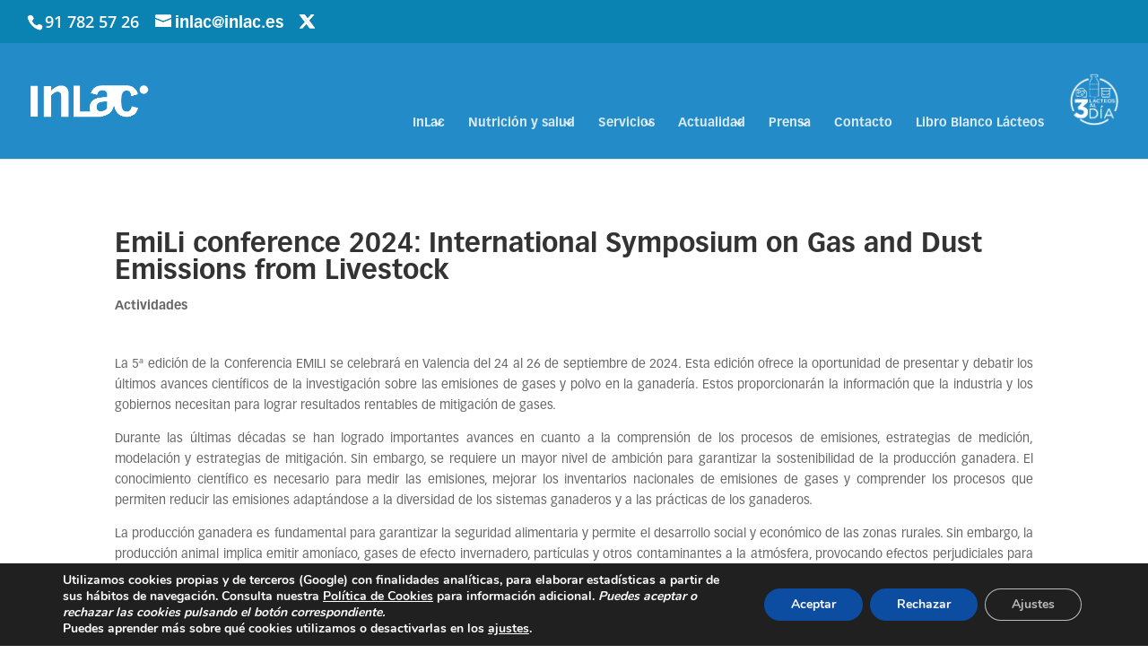

--- FILE ---
content_type: text/css; charset=utf-8
request_url: https://inlac.es/wp-content/et-cache/global/et-divi-customizer-global.min.css?ver=1767804673
body_size: 2553
content:
#et_search_icon:hover,.mobile_menu_bar:before,.mobile_menu_bar:after,.et_toggle_slide_menu:after,.et-social-icon a:hover,.et_pb_sum,.et_pb_pricing li a,.et_pb_pricing_table_button,.et_overlay:before,.entry-summary p.price ins,.et_pb_member_social_links a:hover,.et_pb_widget li a:hover,.et_pb_filterable_portfolio .et_pb_portfolio_filters li a.active,.et_pb_filterable_portfolio .et_pb_portofolio_pagination ul li a.active,.et_pb_gallery .et_pb_gallery_pagination ul li a.active,.wp-pagenavi span.current,.wp-pagenavi a:hover,.nav-single a,.tagged_as a,.posted_in a{color:#238bc7}.et_pb_contact_submit,.et_password_protected_form .et_submit_button,.et_pb_bg_layout_light .et_pb_newsletter_button,.comment-reply-link,.form-submit .et_pb_button,.et_pb_bg_layout_light .et_pb_promo_button,.et_pb_bg_layout_light .et_pb_more_button,.et_pb_contact p input[type="checkbox"]:checked+label i:before,.et_pb_bg_layout_light.et_pb_module.et_pb_button{color:#238bc7}.footer-widget h4{color:#238bc7}.et-search-form,.nav li ul,.et_mobile_menu,.footer-widget li:before,.et_pb_pricing li:before,blockquote{border-color:#238bc7}.et_pb_counter_amount,.et_pb_featured_table .et_pb_pricing_heading,.et_quote_content,.et_link_content,.et_audio_content,.et_pb_post_slider.et_pb_bg_layout_dark,.et_slide_in_menu_container,.et_pb_contact p input[type="radio"]:checked+label i:before{background-color:#238bc7}a{color:#238bc7}#main-header,#main-header .nav li ul,.et-search-form,#main-header .et_mobile_menu{background-color:#238bc7}#top-header,#et-secondary-nav li ul{background-color:#0a82b2}.et_header_style_centered .mobile_nav .select_page,.et_header_style_split .mobile_nav .select_page,.et_nav_text_color_light #top-menu>li>a,.et_nav_text_color_dark #top-menu>li>a,#top-menu a,.et_mobile_menu li a,.et_nav_text_color_light .et_mobile_menu li a,.et_nav_text_color_dark .et_mobile_menu li a,#et_search_icon:before,.et_search_form_container input,span.et_close_search_field:after,#et-top-navigation .et-cart-info{color:rgba(255,255,255,0.82)}.et_search_form_container input::-moz-placeholder{color:rgba(255,255,255,0.82)}.et_search_form_container input::-webkit-input-placeholder{color:rgba(255,255,255,0.82)}.et_search_form_container input:-ms-input-placeholder{color:rgba(255,255,255,0.82)}#top-header,#top-header a,#et-secondary-nav li li a,#top-header .et-social-icon a:before{font-weight:bold;font-style:normal;text-transform:none;text-decoration:none}#top-menu li.current-menu-ancestor>a,#top-menu li.current-menu-item>a,#top-menu li.current_page_item>a{color:#ffffff}#main-footer .footer-widget h4,#main-footer .widget_block h1,#main-footer .widget_block h2,#main-footer .widget_block h3,#main-footer .widget_block h4,#main-footer .widget_block h5,#main-footer .widget_block h6{color:#238bc7}.footer-widget li:before{border-color:#238bc7}#footer-bottom{background-color:#ffffff}#footer-info,#footer-info a{color:#238bc7}#footer-bottom .et-social-icon a{color:#238bc7}@media only screen and (min-width:981px){#logo{max-height:45%}.et_pb_svg_logo #logo{height:45%}.et_header_style_centered.et_hide_primary_logo #main-header:not(.et-fixed-header) .logo_container,.et_header_style_centered.et_hide_fixed_logo #main-header.et-fixed-header .logo_container{height:11.88px}.et_header_style_left .et-fixed-header #et-top-navigation,.et_header_style_split .et-fixed-header #et-top-navigation{padding:24px 0 0 0}.et_header_style_left .et-fixed-header #et-top-navigation nav>ul>li>a,.et_header_style_split .et-fixed-header #et-top-navigation nav>ul>li>a{padding-bottom:24px}.et_header_style_centered header#main-header.et-fixed-header .logo_container{height:48px}.et_header_style_split #main-header.et-fixed-header .centered-inline-logo-wrap{width:48px;margin:-48px 0}.et_header_style_split .et-fixed-header .centered-inline-logo-wrap #logo{max-height:48px}.et_pb_svg_logo.et_header_style_split .et-fixed-header .centered-inline-logo-wrap #logo{height:48px}.et_header_style_slide .et-fixed-header #et-top-navigation,.et_header_style_fullscreen .et-fixed-header #et-top-navigation{padding:15px 0 15px 0!important}.et-fixed-header#top-header,.et-fixed-header#top-header #et-secondary-nav li ul{background-color:#0a82b2}.et-fixed-header #top-menu a,.et-fixed-header #et_search_icon:before,.et-fixed-header #et_top_search .et-search-form input,.et-fixed-header .et_search_form_container input,.et-fixed-header .et_close_search_field:after,.et-fixed-header #et-top-navigation .et-cart-info{color:rgba(255,255,255,0.82)!important}.et-fixed-header .et_search_form_container input::-moz-placeholder{color:rgba(255,255,255,0.82)!important}.et-fixed-header .et_search_form_container input::-webkit-input-placeholder{color:rgba(255,255,255,0.82)!important}.et-fixed-header .et_search_form_container input:-ms-input-placeholder{color:rgba(255,255,255,0.82)!important}.et-fixed-header #top-menu li.current-menu-ancestor>a,.et-fixed-header #top-menu li.current-menu-item>a,.et-fixed-header #top-menu li.current_page_item>a{color:#ffffff!important}}@media only screen and (min-width:1350px){.et_pb_row{padding:27px 0}.et_pb_section{padding:54px 0}.single.et_pb_pagebuilder_layout.et_full_width_page .et_post_meta_wrapper{padding-top:81px}.et_pb_fullwidth_section{padding:0}}.et-social-twitter a.icon:before{content:"\e61b";font-family:"Font Awesome 6 Brands"!important}@media only screen and (max-width:1400px){#logo{max-height:27%}}@media (max-width:1300px){#et-secondary-nav .menu-item-has-children>a:first-child,#top-menu .menu-item-has-children>a:first-child{padding-right:0px}}@media (max-width:700px){.et_pb_text_inner p{font-size:smaller!important}.content_10_M .et_pb_row .et_pb_column .et_pb_promo p,.content_10_M .et_pb_row:hover .et_pb_column .et_pb_text{text-align:justify!important}h4.et_pb_module_header span{font-size:30px!important;text-align:center!important}h4.et_pb_module_header a{font-size:30px!important;text-align:center!important}h4.et_pb_module_header span{font-size:30px!important;text-align:center!important}div.et_pb_section.et_pb_section_7{background:none!important}}.et_pb_cta_1.et_pb_promo .et_pb_promo_description h2{font-weight:900!important;margin-bottom:20px!important}.main_title{text-align:center;margin-bottom:20px}@media (max-width:700px){.et_pb_blog_0 .et_pb_post,.et_pb_blog_0 .et_pb_post .post-content *{margin:0px;color:#ffffff!important}}article.project.type-project.status-publish.has-post-thumbnail.hentry.project_category-notas-de-prensa img:first-of-type{display:none}article.project.type-project.status-publish.has-post-thumbnail.hentry.project_category-actividades-inlac img:first-of-type{display:none}.entry-content img{display:inline!important}.blurb_7_M .et_pb_row:first-child .et_pb_column .et_pb_promo_description p{margin-left:3vw!important}span.mobile_menu_bar:before{color:#ffffff!important}.blurb_7_M .et_pb_row:first-child .et_pb_column .et_pb_promo_description p{font-weight:300;margin-left:18vw;margin-top:-8px!important}#top-menu li#menu-item-219926 a:before{content:"";position:absolute;z-index:-2;background:none!important}#menu-item-219926:hover{border-bottom:none!important}.et_project_meta{display:none}.et_pb_blog_grid .et_pb_post{padding:19px;border:none!important;background-color:#fff;word-wrap:break-word}#main-content .container:before{background:none}#sidebar{display:none}@media (min-width:981px){#left-area{width:100%;padding:23px 0px 0px!important;float:none!important}}.et_pb_blog_grid .et_pb_image_container img{min-width:0;width:239px!important;height:250px}.cu-blog .et_pb_salvattore_content[data-columns]::before{content:'4 .column.size-1of4'!important}@media only screen and (min-width:981px){.cu-blog .column.size-1of4{width:24%!important;margin-right:1%}}.et_pb_blurb_description li{margin-left:17px;margin-right:17px}.et-social-icon.et-social-facebook a:hover{color:#4267B2!important}.et-social-icon.et-social-twitter a:hover{color:#1DA1F2!important}.et-social-icon.et-social-youtube a:hover{color:#FF0000!important}#et_search_icon:hover,.mobile_menu_bar:before,.mobile_menu_bar:after,.et_toggle_slide_menu:after,.et-social-icon a:hover,.et_pb_sum,.et_pb_pricing li a,.et_pb_pricing_table_button,.et_overlay:before,.entry-summary p.price ins,.woocommerce div.product span.price,.woocommerce-page div.product span.price,.woocommerce #content div.product span.price,.woocommerce-page #content div.product span.price,.woocommerce div.product p.price,.woocommerce-page div.product p.price,.woocommerce #content div.product p.price,.woocommerce-page #content div.product p.price,.et_pb_member_social_links a:hover,.woocommerce .star-rating span:before,.woocommerce-page .star-rating span:before,.et_pb_widget li a:hover,.et_pb_filterable_portfolio .et_pb_portfolio_filters li a.active,.et_pb_filterable_portfolio .et_pb_portofolio_pagination ul li a.active,.et_pb_gallery .et_pb_gallery_pagination ul li a.active,.wp-pagenavi span.current,.wp-pagenavi a:hover,.nav-single a,.posted_in a{color:#ffffff!important}#top-header,#top-header #et-info,#top-header .container,#top-header .et-social-icon a{line-height:1em;font-size:large}@font-face{font-family:vectoraRoman;src:url(https://inlac.es/wp-content/themes/Divi/fonts/VectoraLTStd-Roman.otf)}@font-face{font-family:vectoraBold;src:url(https://inlac.es/wp-content/themes/Divi/fonts/VectoraLTStd-Bold.otf)}h1{font-family:vectoraBold!important}h2{font-family:vectoraBold}h3{font-family:vectoraBold}h4{font-family:vectoraBold}a{font-family:vectoraBold}p{font-family:vectoraRoman}.pegasus_portfolio_3 .et_pb_portfolio_items{min-height:27vw!important}.contact_form_2_M .et_pb_column_1_3 .et_pb_blurb_container{background-color:#238BC7!important}.pi-tabs-navigation li a{padding-left:48px!important}.index_module{padding:21px 0 0 0;clear:both;background:url(https://inlac.es/wp-content/uploads/2020/02/bg_home_index_module-1.png) no-repeat top center}.cta-menu a{border:2px solid #fff;padding:10px!important;border-radius:25px;background:#fff;color:#238BC7!important;animation-name:pulse;animation-duration:3000ms;transform-origin:70% 70%;animation-iteration-count:infinite;animation-timing-function:linear}@keyframes pulse{0%{transform:scale(1)}30%{transform:scale(1)}40%{transform:scale(1.08)}50%{transform:scale(1)}60%{transform:scale(1)}70%{transform:scale(1.05)}80%{transform:scale(1)}100%{transform:scale(1)}}.cta-menu a:hover{border:2px solid #ffcd02;background:#ef5555;color:#000!important;opacity:1!important;animation:none}#top-menu .current-menu-item a::before,#top-menu .current_page_item a::before{content:"";position:absolute;z-index:2;left:0;right:0}#top-menu li a:before{content:"";position:absolute;z-index:-2;left:0;right:100%;bottom:50%;background:white;height:3px;-webkit-transition-property:right;transition-property:right;-webkit-transition-duration:0.3s;transition-duration:0.3s;-webkit-transition-timing-function:ease-out;transition-timing-function:ease-out}#top-menu li a:hover{opacity:1!important}#top-menu li a:hover:before{right:0}#top-menu li li a:before{bottom:10%}.et_pb_filterable_portfolio .et_pb_portfolio_filters li{float:left;font-weight:bold;font-size:29px;line-height:1em;color:black!important}li.et_pb_portfolio_filter.et_pb_portfolio_filter_all a.active{border-bottom:3px #238BC7 solid!important}li.et_pb_portfolio_filter a.active{border-bottom:3px #238BC7 solid!important}#et_search_icon:hover,.mobile_menu_bar:before,.mobile_menu_bar:after,.et_toggle_slide_menu:after,.et-social-icon a:hover,.et_pb_sum,.et_pb_pricing li a,.et_pb_pricing_table_button,.et_overlay:before,.entry-summary p.price ins,.woocommerce div.product span.price,.woocommerce-page div.product span.price,.woocommerce #content div.product span.price,.woocommerce-page #content div.product span.price,.woocommerce div.product p.price,.woocommerce-page div.product p.price,.woocommerce #content div.product p.price,.woocommerce-page #content div.product p.price,.et_pb_member_social_links a:hover,.woocommerce .star-rating span:before,.woocommerce-page .star-rating span:before,.et_pb_widget li a:hover,.et_pb_filterable_portfolio .et_pb_portfolio_filters li a.active,.et_pb_filterable_portfolio .et_pb_portofolio_pagination ul li a.active,.et_pb_gallery .et_pb_gallery_pagination ul li a.active,.wp-pagenavi span.current,.wp-pagenavi a:hover,.nav-single a,.posted_in a{color:#238BC7!important}#n2-ss-2-arrow-previous{width:60px!important;height:60px!important}#n2-ss-2-arrow-next{width:60px!important;height:60px!important}

--- FILE ---
content_type: text/css; charset=utf-8
request_url: https://inlac.es/wp-content/plugins/mermaid-divi/css/blurbs_mermaid_divi_kit.css?ver=6.8.3
body_size: 3619
content:
/*Fix*/

.et_pb_blurb_position_top .et_pb_main_blurb_image {
    display: block;
    line-height: inherit;
}

.blurb_6_M .et_pb_blurb_content {
    text-align: inherit !important;
}

/**************************************/

.blurbs_1_M .et_pb_blurb h4, .blurbs_2_M .et_pb_blurb_container h4:after {
    -webkit-transition: all .3s ease-in-out;
    -moz-transition: all .3s ease-in-out
}

.blurb_7_M, .blurb_8_M, .blurb_9_M, .blurbs_2_M {
    counter-reset: section
}

.blurb_5_M .et_pb_blurb, .blurb_6_M, .blurb_7_M .et_pb_row:last-child .et_pb_column .et_pb_promo, .blurb_8_M, .blurbs_1_M .et_pb_blurb, .blurbs_2_M .et_pb_blurb, .blurbs_4_M .et_pb_blurb {
    cursor: pointer
}

.blurbs_1_M .et_pb_blurb .et_pb_blurb_container p:after {
    content: "";
    display: block;
    background-color: #512da8;
    width: 13px;
    height: 13px;
    position: absolute;
    bottom: -5px;
    left: 0;
    right: 0;
    margin: auto;
    z-index: -1;
    transform: rotate(-45deg)
}

.blurbs_1_M .et_pb_blurb h4 {
    transition: all .3s ease-in-out
}

.blurbs_1_M .et_pb_blurb:hover h4 {
    transform: translate(0, 30px)
}

.blurbs_1_M .et_pb_blurb .et_pb_blurb_container p {
    position: absolute;
    right: 50%;
    margin-right: -190px;
    display: flex;
    align-items: center;
    justify-content: center;
    opacity: 0 !important;
    pointer-events: none;
    transform: rotate(45deg) translateY(20px);
    background-color: #512da8;
    width: 100%;
    text-align: center;
    color: #fff;
    z-index: 9;
    padding: 10px 0;
    border-radius: 20px;
    top: -70px !important;
    -webkit-transition: all .2s ease-in-out;
    -moz-transition: all .2s ease-in-out;
    transition: all .2s ease-in-out
}

.blurbs_1_M .et_pb_blurb:hover .et_pb_blurb_container p {
    opacity: 1 !important;
    margin-right: 0;
    right: 0;
    -webkit-animation: animateText .3s infinite !important;
    animation: animateText .3s infinite !important;
    animation-iteration-count: 1 !important
}

.blurbs_1_M .et_pb_blurb:hover .et_pb_blurb_container p span {
    -webkit-animation: wobble 5s infinite;
    animation: wobble 1s infinite;
    animation-iteration-count: 1
}

@keyframes animateText {
    from {
        left: 50%;
        margin-left: -190px;
        transform: rotate(-45deg) translateY(20px)
    }
    to {
        left: 0;
        margin-left: 0;
        transform: rotate(0) translateY(0)
    }
}

@-webkit-keyframes animateText {
    from {
        left: 50%;
        margin-left: -190px;
        transform: rotate(-45deg) translateY(20px)
    }
    to {
        left: 0;
        margin-left: 0;
        transform: rotate(0) translateY(0)
    }
}

.animateText {
    animation-name: animateText
}

.blurbs_1_M .et_pb_blurb.hover .et_pb_blurb_container p {
    transform: rotate(0) translateY(0)
}

@keyframes wobble {
    from, to {
        transform: none
    }
    15% {
        transform: translate3d(-20%, 0, 0) rotate3d(0, 0, 1, -2deg)
    }
    30% {
        transform: translate3d(5%, 0, 0) rotate3d(0, 0, 1, 2deg)
    }
    45% {
        transform: translate3d(-5%, 0, 0) rotate3d(0, 0, 1, -1deg)
    }
    60% {
        transform: translate3d(0, 0, 0) rotate3d(0, 0, 1, 1deg)
    }
    75% {
        transform: translate3d(-1%, 0, 0) rotate3d(0, 0, 1, 0deg)
    }
}

.wobble {
    animation-name: wobble
}

body.safari .blurbs_1_M .et_pb_blurb .et_pb_blurb_container p {
    transform: rotate(0) translateY(50px) !important;
    opacity: 0 !important;
    -webkit-animation: none !important;
    animation: none !important;
    margin: 0 !important;
    left: 0 !important;
    right: 0 !important
}

body.safari .blurbs_1_M .et_pb_blurb:hover .et_pb_blurb_container p {
    transform: rotate(0) translateY(0) !important;
    opacity: 1 !important
}

@media only screen and (max-width: 980px) {
    .blurbs_1_M .et_pb_blurb {
        max-width: 200px;
        margin: 0 auto 80px !important
    }
}

.blurbs_2_M .et_pb_blurb:hover:before {
    transform: rotate(0) translate(0, 0)
}

.blurbs_2_M .et_pb_blurb_container h4:after {
    content: "";
    width: 0;
    display: block;
    height: 1px;
    background: #fff;
    margin: 5px auto -5px;
    transition: all .3s ease-in-out
}

.blurbs_2_M .et_pb_blurb:hover .et_pb_blurb_container h4:after {
    width: 50%
}

.blurbs_2_M .et_pb_blurb:hover .et_pb_blurb_container {
    -webkit-animation: fadeIn 1s infinite;
    animation: fadeIn 1s infinite;
    animation-iteration-count: 1
}

@media only screen and (min-width: 1920px) {
    #page-container .blurbs_2_M .et_pb_blurb {
        padding: 60px 30px 30px !important;
    }
}

.blurbs_3_M .et_pb_promo_description p {
    margin-top: -32px;
    font-weight: 300;
    z-index: 9;
    position: relative
}

.blurbs_3_M .et_pb_main_blurb_image img {
    z-index: 2;
    position: relative;
    display: block
}

.blurbs_3_M .et_pb_main_blurb_image {
    border: 1px solid #eee;
    border-radius: 50%;
    padding: 38px;
    background-color: #fff;
    position: relative;
    display: inline-block !important;
}

.blurbs_3_M .et_pb_blurb .et_pb_main_blurb_image, .blurbs_3_M .et_pb_blurb .et_pb_main_blurb_image img, .blurbs_3_M .et_pb_blurb .et_pb_main_blurb_image:after, .blurbs_3_M .et_pb_blurb .et_pb_main_blurb_image:before {
    -webkit-transition: all .3s ease-in-out;
    -moz-transition: all .3s ease-in-out;
    transition: all .3s ease-in-out
}

.blurbs_3_M .et_pb_blurb:hover .et_pb_main_blurb_image:after {
    opacity: 1;
    transition-delay: .3s !important;
    transform: translate(-50%, -50%) scale(1)
}

.blurbs_3_M .et_pb_main_blurb_image:after {
    content: "$";
    font-family: ETmodules;
    display: block;
    font-size: 48px;
    color: #512da8;
    position: absolute;
    top: 50%;
    left: 50%;
    transform: translate(-50%, -50%) scale(0);
    opacity: 0;
    border: 1px solid #eee;
    padding: 40.5px 28px;
    background-color: #fff !important;
    border-radius: 50%
}

.blurbs_3_M .et_pb_blurb:hover .et_pb_main_blurb_image img {
    opacity: 0 !important
}

.blurbs_3_M .et_pb_blurb {
    cursor: pointer;
    z-index: 1;
    position: relative
}

.blurbs_3_M .et_pb_main_blurb_image:before {
    content: "";
    display: block;
    width: 0;
    height: 0;
    border-top: 130px solid #ebebeb;
    border-left: 70px solid transparent;
    border-right: 70px solid transparent;
    margin: 0 auto;
    position: absolute;
    left: 0;
    right: 0;
    top: 7%;
    transform: rotate(-90deg) translate(0, -30px);
    opacity: 0;
    z-index: -1 !important
}

.blurbs_3_M .et_pb_blurb:hover .et_pb_main_blurb_image {
    border-color: transparent !important;
    background-color: transparent
}

.blurbs_3_M .et_pb_blurb:hover .et_pb_main_blurb_image:before {
    transform: rotate(0) translate(0, 0);
    opacity: 1
}

.blurbs_3_M .et_pb_blurb:hover .et_pb_blurb_container {
    -webkit-animation: fadeIn 5s infinite;
    animation: fadeIn 1s infinite;
    animation-iteration-count: 1
}

@media only screen and (max-width: 1390px) {
    #page-container .blurbs_3_M .et_pb_row {
        width: 85% !important;
    }
}
@media only screen and (max-width: 980px) {
    .blurbs_3_M .et_pb_promo_description p {
        margin-top: -19px
    }
}

@media only screen and (max-width: 767px) {
    .blurbs_3_M .et_pb_promo_description p {
        margin-top: -12px
    }
}

.blurbs_4_M .et_pb_blurb .et_pb_main_blurb_image:before {
    content: "";
    display: block;
    width: 100%;
    height: 100%;
    position: absolute;
    top: 0;
    left: 0;
    background-color: #d0c3e8;
    border-radius: 50%;
    opacity: .8;
    -webkit-transition: all .3s ease-in-out;
    -moz-transition: all .3s ease-in-out;
    transition: all .3s ease-in-out
}

.blurbs_4_M .et_pb_blurb .et_pb_main_blurb_image img {
    display: block;
    width: 100%
}

.blurbs_4_M .et_pb_blurb .et_pb_blurb_container {
    padding: 0 0 0 68px;
    display: inline-block;
    width: 70%;
    position: relative;
    -webkit-transition: all .3s ease-in-out;
    -moz-transition: all .3s ease-in-out;
    transition: all .3s ease-in-out;
    margin-top: 4vw
}

.blurbs_4_M .et_pb_blurb:hover .et_pb_blurb_container, .blurbs_4_M .et_pb_blurb:hover:before {
    transform: translate(0, -22px)
}

.blurbs_4_M .et_pb_blurb .et_pb_main_blurb_image {
    width: 29% !important;
    border-radius: 50% !important;
    overflow: hidden;
    display: inline-block;
    position: relative
}

.blurbs_4_M .et_pb_blurb:hover .et_pb_main_blurb_image:before {
    opacity: 0
}

.blurbs_4_M .et_pb_blurb:hover .et_pb_blurb_container {
    -webkit-animation: fadeIn 5s infinite;
    animation: fadeIn 1s infinite;
    animation-iteration-count: 1
}

.blurbs_4_M h4 a{
    font-weight: inherit !important;
    font-size: inherit !important;
}

@media only screen and (max-width: 1390px) {
    .blurbs_4_M h4 {
        font-size: 22px !important
    }

    .blurbs_4_M .et_pb_blurb:hover .et_pb_blurb_container {
        transform: translate(0, -32%)
    }
}

@media only screen and (max-width: 980px) {
    .blurbs_4_M .et_pb_blurb .et_pb_blurb_container {
        margin-top: 8vw
    }

    #page-container .blurbs_4_M .et_pb_blurb:before {
        top: 8vw;
        font-size: 100px
    }

    .blurbs_4_M .et_pb_blurb:hover .et_pb_blurb_container {
        transform: translate(0, -24%)
    }
}

@media only screen and (max-width: 480px) {
    .blurbs_4_M .et_pb_blurb .et_pb_blurb_container {
        padding: 0;
        width: 100%;
        margin-top: 0;
        text-align: center !important;
    }

    .blurbs_4_M .et_pb_blurb .et_pb_main_blurb_image {
        display: block;
        margin: 0 auto 30px;
        width: 120px !important;
        -webkit-transition: all .3s ease-in-out;
        -moz-transition: all .3s ease-in-out;
        transition: all .3s
    }

    #page-container .blurbs_4_M .et_pb_blurb:before {
        display: none !important
    }

    .blurbs_4_M {
        margin-bottom: 40px !important
    }

    .blurbs_4_M .et_pb_blurb:hover .et_pb_main_blurb_image {
        transform: translate(0, -5px)
    }

    .blurbs_4_M .et_pb_blurb:hover .et_pb_blurb_container {
        transform: translate(0, 5px)
    }

    .blurbs_4_M .et_pb_blurb {
        cursor: pointer;
        margin-bottom: 30px !important
    }
}


body.et-fb .blurb_5_M .et_pb_blurb .et_pb_blurb_container .et_pb_blurb_description div{
    position: static !important;
}

.blurb_5_M .et_pb_blurb .et_pb_blurb_container ul {
    position: absolute;
    top: 43px;
    left: 0;
    right: 0;
    padding-left: 0;
    line-height: 190%;
    opacity: 0;
    transform: translate(0, 20px)
}

.blurb_5_M .et_pb_blurb .et_pb_blurb_container ul li {
    list-style: none !important
}

.blurb_5_M .et_pb_blurb .et_pb_blurb_container h4, .blurb_5_M .et_pb_blurb .et_pb_blurb_container ul, .blurb_5_M .et_pb_blurb .et_pb_blurb_content, .blurb_5_M .et_pb_blurb .et_pb_main_blurb_image {
    -webkit-transition: all .3s ease-in-out;
    -moz-transition: all .3s ease-in-out;
    transition: all .3s ease-in-out
}

.blurb_5_M .et_pb_blurb:hover .et_pb_blurb_content {
    background-color: rgba(235, 235, 235, .7)
}

.blurb_5_M .et_pb_blurb:hover .et_pb_blurb_container ul {
    opacity: 1;
    transform: translate(0, 0)
}

.blurb_5_M .et_pb_blurb:hover .et_pb_main_blurb_image {
    padding-top: 216px;
    margin-bottom: -12px !important
}

.blurb_5_M .et_pb_blurb:hover .et_pb_blurb_container h4 {
    opacity: 0;
    height: 0;
    padding: 0
}

@media only screen and (min-width: 768px) {
    .blurb_5_M .et_pb_blurb .et_pb_blurb_content {
        min-height: 491px
    }

    .blurb_5_M .et_pb_blurb:hover .et_pb_blurb_container h4 {
        transform: translate(0, 180px)
    }

    .blurb_5_M .et_pb_blurb:hover .et_pb_main_blurb_image {
        transform: translate(0, 180px);
        padding-top: 36px
    }
}

@media only screen and (max-width: 980px) {
    .blurb_5_M .et_pb_row:last-child .et_pb_column:last-child {
        margin-right: 0 !important
    }

    .blurb_5_M .et_pb_row:last-child .et_pb_column {
        width: 32% !important;
        margin-right: 2% !important
    }
}

@media only screen and (max-width: 980px) and (min-width: 768px) {
    .blurb_5_M .et_pb_blurb .et_pb_blurb_content {
        min-height: 440px
    }

    .blurb_5_M .et_pb_blurb .et_pb_blurb_container ul li {
        font-size: 14px
    }
}

@media only screen and (max-width: 767px) {
    .blurb_5_M .et_pb_row:last-child .et_pb_column {
        width: 100% !important;
        margin-right: 0 !important
    }

    .blurb_5_M .et_pb_blurb .et_pb_main_blurb_image {
        margin-bottom: -25px !important
    }
}

#page-container .blurb_6_M {
    padding: 50px 0 !important
}

#page-container .blurb_6_M .et_pb_row {
    padding: 7vw 0 !important
}

.blurb_6_M .et_pb_main_blurb_image .et-pb-icon {
    padding: 23px
}

.blurb_6_M .et_pb_image img {
    border-radius: 50% !important
}

.blurb_6_M .et_pb_image:before {
    content: "" !important;
}

.blurb_6_M .et_pb_column .et_pb_main_blurb_image {
    display: inline-block !important;
    position: relative
}

.blurb_6_M .et_pb_column .et-pb-icon, .blurb_6_M .et_pb_column .et_pb_blurb_container h4:after, .blurb_6_M .et_pb_column .et_pb_blurb_container p, .blurb_6_M .et_pb_column .et_pb_main_blurb_image:after {
    -webkit-transition: all .4s ease-in-out;
    -moz-transition: all .4s ease-in-out;
    transition: all .4s ease-in-out
}

.blurb_6_M .et_pb_column .et_pb_blurb:hover .et-pb-icon {
    transform: translate(0, -10px)
}

.blurb_6_M .et_pb_column .et_pb_blurb:hover .et_pb_main_blurb_image:after {
    opacity: 1
}

.blurb_6_M .et_pb_column .et_pb_main_blurb_image:after {
    pointer-events: none;
    position: absolute;
    content: '';
    left: 0;
    height: 10px;
    width: 80%;
    opacity: 0;
    background: radial-gradient(ellipse at center, rgba(0, 0, 0, .35) 0, rgba(0, 0, 0, 0) 67%);
    transition-duration: .3s;
    transition-property: transform opacity;
    display: block;
    margin: 0 auto;
    right: 0
}

.blurb_6_M .et_pb_column .et_pb_blurb_container h4 {
    position: relative
}

.blurb_6_M .et_pb_column:first-child .et_pb_blurb_container h4:after {
    left: auto;
    right: 0
}

.blurb_6_M .et_pb_column .et_pb_blurb_container h4:after {
    content: "";
    width: 0;
    display: block;
    height: 1px;
    background: #d7d7d7;
    position: absolute;
    left: 0;
    bottom: -5px
}

.blurb_6_M .et_pb_column .et_pb_blurb:hover .et_pb_blurb_container h4:after {
    width: 60%;
    -webkit-transition-duration: .4s;
    -webkit-transition-delay: .3s;
    transition-duration: .4s;
    transition-delay: .3s
}

.blurb_6_M .et_pb_column .et_pb_blurb_container p {
    -webkit-transition-duration: .4s;
    -webkit-transition-delay: .3s;
    transition-duration: .4s;
    transition-delay: .3s
}

.blurb_6_M .et_pb_column .et_pb_blurb:hover .et_pb_blurb_container p {
    transform: translate(0, 12px);
    -webkit-transition-duration: .4s;
    -webkit-transition-delay: 0s;
    transition-duration: .4s;
    transition-delay: 0s
}

.blurb_6_M .et_pb_blurb:hover .et_pb_blurb_container {
    -webkit-animation: fadeIn 1s infinite;
    animation: fadeIn 1s infinite;
    animation-iteration-count: 1
}

@media only screen and (max-width: 1390px) {
    .blurb_6_M .et_pb_column .et_pb_image:before {
        bottom: 12vw
    }
}

@media only screen and (max-width: 980px) {
    .blurb_6_M .et_pb_column .et_pb_blurb .et_pb_blurb_container,
    .blurb_6_M .et_pb_column .et_pb_blurb {
        text-align: center !important
    }

    .blurb_6_M .et_pb_column:first-child .et_pb_blurb_container h4:after {
        left: 0;
        right: 0
    }

    .blurb_6_M .et_pb_column .et_pb_image {
        max-width: 270px !important;
    }

    .blurb_6_M .et_pb_column .et_pb_image:before {
        bottom: 134px;
        width: 300px
    }

    .blurb_6_M .et_pb_column .et_pb_blurb_container h4:after {
        right: 0;
        margin: auto
    }
}

.blurb_7_M .et_pb_row:first-child .et_pb_column .et_pb_promo_description p {
    font-weight: 300;
    margin-left: 18vw;
    margin-top: -51px
}

.blurb_7_M .et_pb_row.et-last-child .et_pb_column .et_pb_promo_description ,
.blurb_7_M .et_pb_row:last-child .et_pb_column .et_pb_promo_description {
    z-index: 8
}

.blurb_7_M .et_pb_row.et-last-child .et_pb_column .et_pb_promo_description:after ,
.blurb_7_M .et_pb_row:last-child .et_pb_column .et_pb_promo_description:after {
    content: "" !important;
    display: block !important;
    background-color: #ebebeb !important;
    width: 129px;
    height: 22px;
    position: absolute;
    z-index: -1;
    transform: rotate(-118deg) translate(-20px, -70px);
    opacity: 0;
    top: -79px;
    left: -58px;
    margin-left: 0
}

.blurb_7_M .et_pb_row.et-last-child .et_pb_column .et_pb_promo:after,
.blurb_7_M .et_pb_row.et-last-child .et_pb_column .et_pb_promo_description h2,
.blurb_7_M .et_pb_row.et-last-child .et_pb_column .et_pb_promo_description p,
.blurb_7_M .et_pb_row.et-last-child .et_pb_column .et_pb_promo_description:after,
.blurb_7_M .et_pb_row.et-last-child .et_pb_column .et_pb_promo_description:before,
.blurb_7_M .et_pb_row.et-last-child .et_pb_column:last-child:before ,
.blurb_7_M .et_pb_row:last-child .et_pb_column .et_pb_promo:after,
.blurb_7_M .et_pb_row:last-child .et_pb_column .et_pb_promo_description h2,
.blurb_7_M .et_pb_row:last-child .et_pb_column .et_pb_promo_description p,
.blurb_7_M .et_pb_row:last-child .et_pb_column .et_pb_promo_description:after,
.blurb_7_M .et_pb_row:last-child .et_pb_column .et_pb_promo_description:before,
.blurb_7_M .et_pb_row:last-child .et_pb_column:last-child:before {
    -webkit-transition: all .3s ease-in-out;
    -moz-transition: all .3s ease-in-out;
    transition: all .3s ease-in-out
}

.blurb_7_M .et_pb_row.et-last-child .et_pb_column .et_pb_promo:hover:after ,
.blurb_7_M .et_pb_row:last-child .et_pb_column .et_pb_promo:hover:after {
    transform: translate(0, 0);
    opacity: 1
}

.blurb_7_M .et_pb_row.et-last-child .et_pb_column .et_pb_promo:hover .et_pb_promo_description:after,
.blurb_7_M .et_pb_row:last-child .et_pb_column .et_pb_promo:hover .et_pb_promo_description:after {
    transform: rotate(-68deg) translate(0, 0);
    opacity: 1
}

.blurb_7_M .et_pb_row.et-last-child .et_pb_column .et_pb_promo .et_pb_promo_description h2,
.blurb_7_M .et_pb_row:last-child .et_pb_column .et_pb_promo .et_pb_promo_description h2 {
    display: inline-block;
    position: relative
}

.blurb_7_M .et_pb_row.et-last-child .et_pb_column .et_pb_promo:hover .et_pb_promo_description h2,
.blurb_7_M .et_pb_row.et-last-child .et_pb_column .et_pb_promo:hover .et_pb_promo_description p,
.blurb_7_M .et_pb_row:last-child .et_pb_column .et_pb_promo:hover .et_pb_promo_description h2,
.blurb_7_M .et_pb_row:last-child .et_pb_column .et_pb_promo:hover .et_pb_promo_description p {
    -webkit-animation: fadeIn 1s infinite;
    animation: fadeIn 1s infinite;
    animation-iteration-count: 1
}

@media only screen and (max-width: 980px) {
    .blurb_7_M .et_pb_row:nth-child(2):before {
        display: none
    }

    .blurb_7_M .et_pb_row:first-child .et_pb_column .et_pb_promo .et_pb_promo_description h2 {
        margin-left: -20px !important
    }

    .blurb_7_M .et_pb_row:first-child .et_pb_column .et_pb_promo_description p {
        margin-left: 18vw;
        margin-top: -31px;
        font-size: 30px
    }

    .blurb_7_M .et_pb_row.et-last-child .et_pb_column:before ,
    .blurb_7_M .et_pb_row:last-child .et_pb_column:before {
        content: "";
        display: block;
        background: #ddd;
        width: 0;
        height: 1px;
        margin-top: -1px;
        -webkit-transition: all .3s ease-in-out;
        -moz-transition: all .3s ease-in-out;
        transition: all .3s ease-in-out
    }

    .blurb_7_M .et_pb_row.et-last-child .et_pb_column:hover:before,
    .blurb_7_M .et_pb_row:last-child .et_pb_column:hover:before {
        width: calc(100% - 10%)
    }

    .blurb_7_M .et_pb_row.et-last-child,
    .blurb_7_M .et_pb_row:last-child {
        overflow: visible
    }

    .blurb_7_M .et_pb_row:first-child:before {
        left: -120px;
        width: 300px
    }

    .blurb_7_M .et_pb_row.et-last-child .et_pb_column:last-child,
    .blurb_7_M .et_pb_row.et-last-child .et_pb_column:nth-last-child(2) ,
    .blurb_7_M .et_pb_row:last-child .et_pb_column:last-child,
    .blurb_7_M .et_pb_row:last-child .et_pb_column:nth-last-child(2) {
        margin-bottom: 0 !important
    }

    .blurb_7_M .et_pb_row.et-last-child .et_pb_column ,
    .blurb_7_M .et_pb_row:last-child .et_pb_column {
        margin-bottom: 80px !important
    }
}

@media only screen and (max-width: 767px) {
    .blurb_7_M .et_pb_row:first-child .et_pb_column .et_pb_promo .et_pb_promo_description h2 {
        margin-left: -10px !important
    }

    .blurb_7_M .et_pb_row:first-child .et_pb_column .et_pb_promo_description p {
        margin-left: 18vw;
        margin-top: -19px;
        font-size: 20px
    }

    .blurb_7_M .et_pb_row.et-last-child,
    .blurb_7_M .et_pb_row:last-child {
        overflow: visible
    }

    .blurb_7_M .et_pb_row:first-child:before {
        left: -195px;
        width: 390px
    }

    .et_pb_blurb_23.et_pb_blurb .et_pb_main_blurb_image {
        padding: 24px;
        max-width: 170px
    }
}

@media only screen and (max-width: 480px) {
    .blurb_7_M .et_pb_row.et-last-child .et_pb_column:nth-last-child(2),
    .blurb_7_M .et_pb_row:last-child .et_pb_column:nth-last-child(2) {
        margin-bottom: 80px !important
    }
}


.blurb_8_M .et_pb_blurb.et_pb_blurb_position_top .et_pb_main_blurb_image{
    display: inline-block !important;
}

.blurb_8_M .et_pb_column .et_pb_blurb_container {
    line-height: 170%
}

.blurb_8_M .et_pb_column .et_pb_blurb_content {
    z-index: 9
}

.blurb_8_M .et_pb_column .et_pb_main_blurb_image {
    position: relative
}

.blurb_8_M .et_pb_column .et_pb_blurb:after, .blurb_8_M .et_pb_column .et_pb_blurb:before, .blurb_8_M .et_pb_column .et_pb_blurb_container h4, .blurb_8_M .et_pb_column .et_pb_blurb_container h4:after, .blurb_8_M .et_pb_column .et_pb_blurb_container p, .blurb_8_M .et_pb_column .et_pb_main_blurb_image img, .blurb_8_M .et_pb_column .et_pb_main_blurb_image:before {
    -webkit-transition: all .3s;
    -moz-transition: all .3s;
    transition: all .3s
}

body.et-fb .blurb_8_M .et_pb_column:hover .et_pb_blurb:nth-child(3):before,
body.et-fb .blurb_8_M .et_pb_column:nth-child(2):hover .et_pb_blurb:nth-child(2):before ,
.blurb_8_M .et_pb_column:hover .et_pb_blurb:nth-child(2):before, .blurb_8_M .et_pb_column:nth-child(2):hover .et_pb_blurb:first-child:before {
    transform: translate(0, -22px)
}

.blurb_8_M .et_pb_column:hover .et_pb_blurb:after {
    transform: translate(0, 20px)
}

.blurb_8_M .et_pb_column:hover .et_pb_blurb .et_pb_main_blurb_image img {
    transform: scale(.95)
}

.blurb_8_M .et_pb_column:hover .et_pb_blurb .et_pb_blurb_container h4, .blurb_8_M .et_pb_column:hover .et_pb_blurb .et_pb_blurb_container p {
    transform: translate(0, 20px)
}

.blurb_8_M .et_pb_column:hover .et_pb_blurb .et_pb_blurb_container {
    -webkit-animation: fadeIn 5s infinite;
    animation: fadeIn 1s infinite;
    animation-iteration-count: 1
}

@-webkit-keyframes fadeIn {
    from {
        opacity: .5
    }
    to {
        opacity: 1
    }
}

@keyframes fadeIn {
    from {
        opacity: .5
    }
    to {
        opacity: 1
    }
}

.fadeIn {
    -webkit-animation-name: fadeIn;
    animation-name: fadeIn
}

@media only screen and (min-width: 981px) {
    .blurb_8_M .et_pb_column:nth-child(2) .et_pb_blurb .et_pb_main_blurb_image {
        margin-bottom: 0 !important;
        margin-top: 80px
    }

    .blurb_8_M .et_pb_column:nth-child(2) .et_pb_blurb:nth-child(2) {
        margin-bottom: 0
    }

    .blurb_8_M .et_pb_column:nth-child(2) .et_pb_blurb:first-child {
        margin-top: -35px
    }

    .blurb_8_M .et_pb_column:nth-child(2) .et_pb_blurb:after {
        margin: 11px auto 15px
    }
}

@media only screen and (max-width: 1390px) {
    .blurb_8_M .et_pb_column:nth-child(2) .image:before {
        bottom: 108px
    }

    .blurb_8_M .et_pb_column .image:before {
        width: 190px;
        bottom: 134px;
        left: -1vw
    }
}

@media only screen and (max-width: 1200px) {
    .blurb_8_M .et_pb_column .image:before {
        left: -3vw
    }
}

@media only screen and (max-width: 980px) {
    .blurb_8_M .et_pb_column:last-child {
        margin-bottom: 0 !important
    }

    .blurb_8_M .et_pb_column {
        margin-bottom: 40px !important
    }

    .blurb_8_M .et_pb_column .image:before {
        display: none !important
    }
}


.blurb_9_M .et_pb_blurb{
    overflow: hidden !important;
}

.blurb_9_M .et_pb_blurb_container {
    position: absolute;
    top: 50%;
    left: 56px;
    transform: translate(0, -50%);
    padding-left: 146px;
    padding-right: 40px;
    z-index: 1
}

.blurb_9_M .et_pb_blurb_container:after {
    content: "";
    display: block;
    width: 1px;
    height: 340px;
    top: -360px;
    background-color: #fff;
    position: absolute;
    left: 0
}

.blurb_9_M .et_pb_blurb_container:before {
    counter-increment: section;
    content: '0' counter(section);
    display: block;
    position: absolute;
    top: 50%;
    transform: translate(0, -50%);
    font-size: 92px;
    line-height: 100%;
    font-family: Roboto, Helvetica, Arial, Lucida, sans-serif;
    font-weight: 300;
    left: 0
}

.blurb_9_M .et_pb_main_blurb_image img {
    display: block;
    width: 100%
}

.blurb_9_M .et_pb_blurb:before {
    content: "";
    display: block;
    background-color: #363636;
    width: 100%;
    height: 100%;
    position: absolute;
    top: 0;
    left: 0;
    z-index: 1;
    opacity: .5
}

.blurb_9_M .et_pb_blurb:before, .blurb_9_M .et_pb_blurb_container, .blurb_9_M .et_pb_blurb_container h4, .blurb_9_M .et_pb_blurb_container p, .blurb_9_M .et_pb_blurb_container:after {
    -webkit-transition: all .4s ease-in-out;
    -moz-transition: all .4s ease-in-out;
    transition: all .4s ease-in-out
}

.blurb_9_M .et_pb_blurb_container:after {
    opacity: 0
}

.blurb_9_M .et_pb_blurb_container h4, .blurb_9_M .et_pb_blurb_container p {
    transform: translate(100%, 0);
    opacity: 0;
    -webkit-transition-duration: .8s;
    -webkit-transition-delay: .3s;
    transition-duration: .8s;
    transition-delay: .3s
}

.blurb_9_M .et_pb_blurb:hover:before {
    background: rgba(231, 56, 39, 0);
    background: -moz-linear-gradient(top, rgba(231, 56, 39, 0) 0, rgba(0, 0, 0, 1) 100%);
    background: -webkit-gradient(left top, left bottom, color-stop(0, rgba(231, 56, 39, 0)), color-stop(100%, rgba(0, 0, 0, 1)));
    background: -webkit-linear-gradient(top, rgba(231, 56, 39, 0) 0, rgba(0, 0, 0, 1) 100%);
    background: -o-linear-gradient(top, rgba(231, 56, 39, 0) 0, rgba(0, 0, 0, 1) 100%);
    background: -ms-linear-gradient(top, rgba(231, 56, 39, 0) 0, rgba(0, 0, 0, 1) 100%);
    background: linear-gradient(to bottom, rgba(231, 56, 39, 0) 0, rgba(0, 0, 0, 1) 100%);
    filter: progid:DXImageTransform.Microsoft.gradient(startColorstr='#e73827', endColorstr='#000000', GradientType=0)
}

.blurb_9_M .et_pb_blurb:hover .et_pb_blurb_container:after {
    opacity: 1
}

.blurb_9_M .et_pb_blurb:hover .et_pb_blurb_container {
    top: 82%
}

.blurb_9_M .et_pb_blurb:hover .et_pb_blurb_container h4 {
    -webkit-transition-duration: .4s;
    -webkit-transition-delay: .3s;
    transition-duration: .4s;
    transition-delay: .3s;
    transform: translate(0, 0);
    opacity: 1
}

.blurb_9_M .et_pb_blurb:hover .et_pb_blurb_container p {
    -webkit-transition-duration: .8s;
    -webkit-transition-delay: .3s;
    transition-duration: .8s;
    transition-delay: .3s;
    transform: translate(0, 0);
    opacity: 1
}

@media only screen and (max-width: 1650px) and (min-width: 1391px) {
    .blurb_9_M .et_pb_blurb_container {
        left: 22px;
        padding-left: 106px;
        padding-right: 40px
    }
}

@media only screen and (max-width: 1390px) and (min-width: 981px) {
    .blurb_9_M .et_pb_blurb_container {
        left: 20px;
        padding-left: 70px;
        padding-right: 30px
    }

    .blurb_9_M .et_pb_blurb_container:before {
        font-size: 60px !important
    }

    .blurb_9_M .et_pb_blurb:hover .et_pb_blurb_container {
        top: 60%
    }
}

@media only screen and (max-width: 767px) {
    .blurb_9_M .et_pb_blurb_container {
        left: 22px;
        padding-left: 106px;
        padding-right: 40px
    }
}

@media only screen and (max-width: 480px) {
    .blurb_9_M .et_pb_blurb_container {
        left: 20px;
        padding-left: 70px;
        padding-right: 30px
    }

    .blurb_9_M .et_pb_blurb_container:before {
        font-size: 60px !important
    }

    .blurb_9_M .et_pb_blurb:hover .et_pb_blurb_container {
        top: 60%
    }
}


.blurbs_3 .et_pb_main_blurb_image {
    display: block;
}

--- FILE ---
content_type: text/css; charset=utf-8
request_url: https://inlac.es/wp-content/plugins/mermaid-divi/css/persons_mermaid_divi_kit.css?ver=6.8.3
body_size: 2256
content:
/*Fix*/

.person1_M .et_pb_team_member_image,
.person2_M .et_pb_team_member_image,
.person3_M .et_pb_team_member_image,
.person4_M .et_pb_team_member_image,
.person5_M .et_pb_team_member_image {
    max-width: 100% !important;
}

/***********************************/



.person1_M .et_pb_team_member_image img {
    -webkit-transition: all .5s ease-in-out;
    -moz-transition: all .5s ease-in-out;
    -o-transition: all .5s ease-in-out;
    -ms-transition: all .5s ease-in-out;
    transition: all .5s ease-in-out;
    cursor: pointer !important;
    display: block;
    width: 100%
}

.person1_M, .person2_M .et_pb_team_member, .person4_M .et_pb_team_member:hover, .person5_M .et_pb_team_member {
    cursor: pointer
}

.person1_M .et_pb_team_member_image {
    -webkit-mask-image: -webkit-radial-gradient(white, #000)
}

body.unknown .person1_M .et_pb_team_member:hover .et_pb_team_member_image img {
    transform: rotate(-5deg);
    -webkit-transform: rotate(-5deg)
}

.person1_M .et_pb_team_member:hover .et_pb_team_member_image img {
    transform: rotate(-5deg) scale(1.1);
    -webkit-transform: rotate(-5deg) scale(1.1)
}

.person1_M .person_link {
    display: none !important
}

.person1_M .et_pb_team_member_description p.et_pb_member_position:after {
    content: "";
    display: block;
    width: 0;
    height: 3px;
    margin: 10px 0 0;
    background-color: #512da8;
    -webkit-transition: all .3s ease-in-out;
    -moz-transition: all .3s ease-in-out;
    transition: all .3s ease-in-out
}

.person1_M .et_pb_team_member:hover .et_pb_team_member_description p.et_pb_member_position:after {
    width: 20%
}

.person1_M .et_pb_team_member:hover .et_pb_team_member_description {
    -webkit-animation: fadeIn 5s infinite;
    animation: fadeIn 1s infinite;
    animation-iteration-count: 1
}

@media only screen and (max-width: 1390px) and (min-width: 981px) {
    #page-container .person1_M .et_pb_team_member {
        display: block
    }

    #page-container .person1_M .et_pb_team_member_description {
        padding-left: 5%;
        display: inline-block;
        padding-top: 10px;
        width: 56%
    }

    #page-container .person1_M .et_pb_team_member_image {
        width: 43%;
        vertical-align: middle;
        display: inline-block;
        border-radius: 50%;
        overflow: hidden
    }
}

@media only screen and (max-width: 980px) and (min-width: 768px){
    #page-container .person1_M .et_pb_team_member_image{
        float: none !important;
    }
}
@media only screen and (max-width: 980px) {
    #page-container .person1_M .et_pb_team_member_description {
        padding-left: 4%
    }

    #page-container .person1_M .et_pb_row:last-child .et_pb_column:last-child .et_pb_team_member {
        border-bottom: 0 !important;
        padding-bottom: 0 !important
    }

    #page-container .person1_M .et_pb_team_member {
        border-bottom: 1px solid #ebebeb;
        padding-bottom: 30px
    }

    #page-container .person1_M .et_pb_team_member_image {
        margin-right: 0 !important
    }

    .person1_M .et_pb_row {
        border: none !important
    }
}

@media only screen and (max-width: 480px) {
    #page-container .person1_M .et_pb_team_member {
        display: block !important
    }

    #page-container .person1_M .et_pb_team_member_image {
        display: block;
        margin: 0 auto 10px !important;
        width: 50%
    }

    #page-container .person1_M .et_pb_team_member_description {
        padding-left: 0;
        text-align: center
    }

    .person1_M .et_pb_team_member_description p.et_pb_member_position:after {
        margin: 10px auto 0
    }
}

.person2_M .et_pb_team_member_image img {
    display: block;
    width: 100%
}

.person2_M .et_pb_row:nth-child(2):after {
    display: block;
    content: "";
    width: 79%;
    height: 1px;
    background: #d9dddd;
    visibility: visible;
    margin: 0 auto;
    clear: both
}

.person2_M .et_pb_team_member_image {
    border-radius: 50%;
    overflow: hidden
}

.person2_M .et_pb_team_member_description h4, .person2_M .et_pb_team_member_image, .person2_M .et_pb_team_member_image img {
    -webkit-transition: all .3s ease-in-out;
    -moz-transition: all .3s ease-in-out;
    transition: all .3s ease-in-out
}

.person2_M .et_pb_column_1_3 .et_pb_team_member:hover .et_pb_team_member_image {
    transform: translate(0, 15px)
}

.person2_M .et_pb_column_1_4 .et_pb_team_member:hover .et_pb_team_member_image {
    transform: translate(0, -15px)
}

.person2_M .et_pb_team_member:hover .et_pb_team_member_description h4 {
    transform: translate(0, -13px);
    -webkit-transition-duration: .3s;
    -webkit-transition-delay: .3s;
    transition-duration: .3s;
    transition-delay: .3s
}

body.unknown .person2_M .et_pb_team_member:hover .et_pb_team_member_image img {
    transform: scale(1)
}

.person2_M .et_pb_team_member:hover .et_pb_team_member_image img {
    transform: scale(1.1);
    -webkit-transition-duration: .6s;
    -webkit-transition-delay: .3s;
    transition-duration: .6s;
    transition-delay: .3s
}

.person2_M .et_pb_team_member:hover .et_pb_team_member_description h4:after {
    width: 120px;
    -webkit-transition-duration: .6s;
    -webkit-transition-delay: .3s;
    transition-duration: .6s;
    transition-delay: .3s
}

.person2_M .et_pb_team_member .et_pb_team_member_description h4:after {
    content: "";
    display: block;
    width: 0;
    margin: 13px auto -13px;
    background: #d9dddd;
    height: 1px
}

.person2_M .et_pb_team_member:hover .et_pb_team_member_description {
    -webkit-animation: fadeIn 5s infinite;
    animation: fadeIn 1s infinite;
    animation-iteration-count: 1
}

@media only screen and (max-width: 980px) {
    .person2_M .et_pb_row {
        overflow: visible
    }

    .person2_M .et_pb_column_1_3 {
        margin-bottom: 0 !important
    }

    .person2_M .et_pb_column_1_4 .et_pb_team_member .et_pb_team_member_image {
        max-width: 280px;
        display: block;
        margin: 0 auto 20px !important;
        float: none !important
    }

    .person2_M .et_pb_column_1_3 .et_pb_team_member .et_pb_team_member_image {
        margin: 74px auto 0 !important;
        float: none !important;
        max-width: 280px
    }

    .person2_M .et_pb_team_member_image {
        width: 100% !important;
        margin-top: 0 !important
    }

    .person2_M .et_pb_row:nth-child(2):after {
        width: 55%
    }
}

@media only screen and (max-width: 767px) {
    #page-container .person2_M .et_pb_promo .et_pb_promo_description h2 {
        margin-bottom: -10px
    }
}

@media only screen and (max-width: 479px) {
    .person2_M .et_pb_row:nth-child(2) .et_pb_team_member:after {
        display: none !important
    }
}

.person3_M .et_pb_column_1_2 .et_pb_image, .person3_M .et_pb_column_1_2 .et_pb_image img {
    height: auto !important
}

.person3_M .et_pb_column_1_2 .et_pb_team_member img {
    max-width: none;
    transform: translate(-50%, 0);
    -ms-transform: translate(-50%, 0);
    -webkit-transform: translate(-50%, 0);
    left: 50%;
    position: relative
}

body.ie .person3_M .et_pb_column_1_2 .et_pb_team_member img {
    position: absolute
}

body.ie .person3_M .et_pb_column_1_2 .et_pb_team_member {
    min-height: 900px !important
}

.person3_M .et_pb_column_1_2 .et_pb_team_member {
    width: 33%;
    float: right;
    overflow: hidden;
    cursor: pointer;
    position: relative
}

.person3_M .et_pb_column_1_2 .et_pb_promo_description p {
    line-height: 176%
}

.person3_M .et_pb_team_member:hover .et_pb_team_member_description {
    opacity: 1
}

.person3_M .et_pb_team_member .et_pb_team_member_description {
    opacity: 0;
    -webkit-transition: all .3s ease-in-out;
    -moz-transition: all .3s ease-in-out;
    transition: all .3s ease-in-out
}

.person3_M .et_pb_team_member .et_pb_team_member_description h4, .person3_M .et_pb_team_member .et_pb_team_member_description p {
    opacity: 0;
    transform: translate(-50px, 0)
}

.person3_M .et_pb_team_member .et_pb_member_social_links {
    position: absolute;
    top: 2.4vw;
    right: 2vw;
    margin: 0;
    opacity: 0;
    transform: translate(50px, 0)
}

.person3_M .et_pb_team_member:hover .et_pb_member_social_links {
    opacity: 1;
    -webkit-transition-duration: .6s;
    -webkit-transition-delay: .3s;
    transition-duration: .6s;
    transition-delay: .3s;
    transform: translate(0, 0)
}

.person3_M .et_pb_team_member:hover .et_pb_team_member_description p {
    -webkit-transition-duration: .6s;
    -webkit-transition-delay: .3s;
    transition-duration: .6s;
    transition-delay: .3s
}

.person3_M .et_pb_team_member:hover .et_pb_team_member_description h4 {
    -webkit-transition-duration: .9s;
    -webkit-transition-delay: .3s;
    transition-duration: .9s;
    transition-delay: .3s
}

.person3_M .et_pb_team_member:hover .et_pb_team_member_description h4, .person3_M .et_pb_team_member:hover .et_pb_team_member_description p {
    opacity: 1;
    transform: translate(0, 0)
}

.person3_M .et_pb_team_member .et_pb_member_social_links a.et_pb_font_icon {
    transition: .3s
}

.person3_M .et_pb_team_member .et_pb_member_social_links a.et_pb_font_icon:hover {
    opacity: .6
}

.person3_M .et_pb_team_member .et_pb_member_social_links a.et_pb_font_icon:before {
    border: 2px solid #363636;
    padding: 10.5px 0;
    font-size: 15px;
    width: 36px;
    color: #363636 !important;
    display: inline-block
}

.person3_M .et_pb_column_1_2 .et_pb_team_member {
    -webkit-transition: all .5s ease-in-out;
    -moz-transition: all .5s ease-in-out;
    transition: all .5s ease-in-out
}

.person3_M .et_pb_column_1_2:hover .et_pb_team_member.noHover.hover {
    width: 91%
}

.person3_M .et_pb_column_1_2:hover .et_pb_team_member.noHover {
    width: 3.5%
}

@media only screen and (min-width: 1921px){
    .person3_M .et_pb_column_1_2:last-child{
        padding-left: 260px !important;
    }
}

@media only screen and (max-width: 1390px) and (min-width: 981px) {
    .person3_M .et_pb_team_member .et_pb_member_social_links {
        padding-top: 11px;
        position: static
    }
}

@media only screen and (max-width: 980px) {
    .person3_M .et_pb_column_1_2 .et_pb_team_member .et_pb_team_member_image {
        width: 100% !important
    }

    .person3_M .et_pb_column_1_2 .et_pb_promo .et_pb_promo_description {
        padding-bottom: 0 !important
    }

    .person3_M .et_pb_column_1_2:first-child {
        margin-bottom: 40px !important
    }

    .person3_M .et_pb_column_1_2 .et_pb_promo:first-of-type:after {
        padding: 0 10% !important
    }

    .person3_M .et_pb_column_1_2 .et_pb_promo {
        margin-top: 0 !important;
        width: 100%;
        float: right;
        min-width: 0;
        padding: 0 10% !important;
        margin-right: 0 !important
    }

    .person3_M .et_pb_column_1_2 .et_pb_text:before {
        left: -297px
    }

    .person3_M .et_pb_column_1_2 .et_pb_team_member {
        max-height: 600px;
        width: 33.333%
    }

    body.ie .person3_M .et_pb_column_1_2 .et_pb_team_member {
        min-height: 600px !important
    }

    .person3_M .et_pb_column_1_2:hover .et_pb_team_member.noHover.hover {
        width: 92%
    }

    .person3_M .et_pb_column_1_2:hover .et_pb_team_member.noHover {
        width: 4%
    }
}

@media only screen and (max-width: 767px) {
    .person3_M .et_pb_team_member .et_pb_team_member_description {
        text-align: center !important
    }

    .person3_M .et_pb_team_member .et_pb_member_social_links {
        padding-top: 11px;
        position: static
    }

    .person3_M .et_pb_column_1_2 .et_pb_team_member {
        max-height: 500px
    }

    body.ie .person3_M .et_pb_column_1_2 .et_pb_team_member {
        min-height: 500px !important
    }

    .person3_M .et_pb_column_1_2:hover .et_pb_team_member.noHover.hover {
        width: 84%
    }

    .person3_M .et_pb_column_1_2:hover .et_pb_team_member.noHover {
        width: 8%
    }

    .person3_M .et_pb_team_member .et_pb_member_social_links li:last-child {
        margin-right: 0
    }

    .person3_M .et_pb_team_member .et_pb_member_social_links li {
        margin-right: 8px
    }
}

.person4_M .et_pb_column_4_4 .et_pb_promo_description p {
    font-weight: 300;
    padding-left: 10.5vw
}

.person4_M .et_pb_team_member_image img {
    display: block;
    width: 100%
}

.person4_M .et_pb_team_member, .person4_M .et_pb_team_member .et_pb_member_social_links, .person4_M .et_pb_team_member .et_pb_team_member_description h4, .person4_M .et_pb_team_member .et_pb_team_member_description p, .person4_M .et_pb_team_member_description {
    -webkit-transition: all .4s ease-in-out;
    -moz-transition: all .4s ease-in-out;
    transition: all .4s ease-in-out
}

.person4_M .et_pb_team_member_description {
    position: absolute;
    top: 50%;
    transform: translate(-50%, -50%);
    opacity: 0;
    text-align: center;
    width: 83%;
    left: 50%;
    background-color: rgba(255, 255, 255, .8);
    padding: 12% 0;
    height: 85%
}

.person4_M .et_pb_team_member:hover .et_pb_team_member_description {
    opacity: 1
}

.person4_M .et_pb_team_member:hover {
    position: relative;
    z-index: 9 !important;
    -webkit-box-shadow: 0 0 20px 1px rgba(0, 0, 0, .2);
    -moz-box-shadow: 0 0 20px 1px rgba(0, 0, 0, .2);
    box-shadow: 0 0 20px 1px rgba(0, 0, 0, .2)
}

.person4_M .et_pb_column_1_3{
    z-index: auto;
}

.person4_M .et_pb_team_member .et_pb_member_social_links {
    transform: translate(0, 70px);
    opacity: 0
}

.person4_M .et_pb_team_member .et_pb_team_member_description h4, .person4_M .et_pb_team_member .et_pb_team_member_description p {
    transform: translate(0, -70px);
    opacity: 0
}

.person4_M .et_pb_team_member:hover .et_pb_member_social_links, .person4_M .et_pb_team_member:hover .et_pb_team_member_description h4, .person4_M .et_pb_team_member:hover .et_pb_team_member_description p {
    transform: translate(0, 0);
    opacity: 1;
    -webkit-transition-duration: .3s;
    -webkit-transition-delay: .3s;
    transition-duration: .3s;
    transition-delay: .3s
}

.person4_M .et_pb_team_member .et_pb_member_social_links li:last-child {
    margin-right: 0
}

.person4_M .et_pb_team_member .et_pb_member_social_links li {
    margin-right: 4px
}

.person4_M .et_pb_team_member .et_pb_member_social_links a.et_pb_font_icon:hover {
    color: #747474 !important
}

.person4_M .et_pb_team_member .et_pb_member_social_links a.et_pb_font_icon:before {
    border: 2px solid;
    padding: 10.5px 0;
    font-size: 15px;
    width: 36px;
    display: inline-block
}

body.gecko .person4_M .et_pb_team_member .et_pb_member_social_links, body.gecko .person4_M .et_pb_team_member .et_pb_team_member_description h4, body.gecko .person4_M .et_pb_team_member .et_pb_team_member_description p {
    transform: translate(0, 0)
}

@media only screen and (max-width: 1390px) {
    .person4_M .et_pb_team_member .et_pb_member_social_links {
        margin-top: 72% !important
    }
}

@media only screen and (max-width: 980px) {
    .person4_M .et_pb_column_1_3 .et_pb_team_member .et_pb_team_member_image {
        width: 100% !important;
        margin-right: 0 !important
    }

    .person4_M .et_pb_column_1_3 .et_pb_team_member {
        max-width: none !important
    }

    .person4_M .et_pb_column_1_3:last-child {
        margin-right: 0 !important
    }

    .person4_M .et_pb_column_1_3 {
        width: 30% !important;
        margin-right: 5% !important
    }

    .person4_M .et_pb_team_member .et_pb_member_social_links a.et_pb_font_icon:before {
        border: 1px solid;
        padding: 6px 0;
        width: 27px
    }

    .person4_M .et_pb_team_member .et_pb_member_social_links {
        margin-top: 64% !important
    }

    .person4_M .et_pb_team_member .et_pb_team_member_description h4 {
        font-size: 16px !important
    }

    .person4_M .et_pb_promo .et_pb_promo_description h2 {
        margin-bottom: -20px !important
    }
}

@media only screen and (max-width: 767px) {
    .person4_M .et_pb_row {
        transform: translate(0, 0) !important
    }

    .person4_M .et_pb_column_1_3 .et_pb_team_member {
        transform: translate(0, 0) !important;
        max-width: 300px !important;
        margin: 0 auto
    }

    .person4_M .et_pb_column_1_3 {
        width: 100% !important;
        margin-right: 0 !important
    }

    .person4_M .et_pb_team_member .et_pb_member_social_links {
        margin-top: 80% !important
    }
}

.person5_M .et_pb_column_4_4 .et_pb_promo_description p {
    letter-spacing: .5px
}

.person5_M .et_pb_team_member .et_pb_member_social_links li:last-child {
    margin-right: 0
}

.person5_M .et_pb_team_member .et_pb_member_social_links li {
    margin-right: 4px
}

.person5_M .et_pb_team_member .et_pb_member_social_links a.et_pb_font_icon {
    transition: .3s
}

.person5_M .et_pb_team_member .et_pb_member_social_links a.et_pb_font_icon:hover {
    opacity: .6
}

.person5_M .et_pb_team_member .et_pb_member_social_links a.et_pb_font_icon:before {
    border: 2px solid #e1e1e1;
    padding: 10.5px 0;
    font-size: 15px;
    width: 36px;
    color: #fff !important;
    display: inline-block
}

.person5_M .et_pb_team_member .et_pb_team_member_image img {
    display: block;
    width: 100%
}

.person5_M .et_pb_team_member .et_pb_team_member_description:before {
    content: "";
    display: block;
    width: 100%;
    height: 100%;
    border: 1px solid #ebebeb;
    position: absolute;
    bottom: -2px;
    left: -2px;
    padding-top: 47px
}

.person5_M .et_pb_team_member:hover .et_pb_team_member_description:before {
    padding-top: 117px
}

.person5_M .et_pb_team_member:hover .et_pb_team_member_description h4 {
    font-weight: 900;
    transform: translate(0, -6px)
}

.person5_M .et_pb_team_member .et_pb_member_social_links, .person5_M .et_pb_team_member .et_pb_team_member_description h4, .person5_M .et_pb_team_member .et_pb_team_member_description:before {
    -webkit-transition: all .4s ease-in-out;
    -moz-transition: all .4s ease-in-out;
    transition: all .4s ease-in-out
}

.person5_M .et_pb_team_member:hover .et_pb_member_social_links {
    transform: translate(0, -77px);
    opacity: 1
}

.person5_M .et_pb_team_member .et_pb_member_social_links {
    opacity: 0
}

.person5_M .et_pb_team_member:hover .et_pb_team_member_description {
    -webkit-animation: fadeIn 5s infinite;
    animation: fadeIn 1s infinite;
    animation-iteration-count: 1
}

@-webkit-keyframes fadeIn {
    from {
        opacity: .5
    }
    to {
        opacity: 1
    }
}

@keyframes fadeIn {
    from {
        opacity: .5
    }
    to {
        opacity: 1
    }
}

.fadeIn {
    -webkit-animation-name: fadeIn;
    animation-name: fadeIn
}

@media only screen and (max-width: 1390px) {
    .person5_M .et_pb_column_1_3 .et_pb_team_member_description {
        max-width: 90% !important
    }
}

@media only screen and (max-width: 980px) {
    .person5_M .et_pb_column_1_3:last-child {
        margin-right: 0 !important
    }

    .person5_M .et_pb_column_1_3 {
        width: 32% !important;
        margin-right: 2% !important
    }

    .person5_M .et_pb_column_1_3 .et_pb_team_member_description {
        display: block !important
    }

    .person5_M .et_pb_column_1_3 .et_pb_team_member_image {
        width: 100% !important;
        margin-right: 0 !important;
        float: none !important
    }

    .person5_M .et_pb_team_member .et_pb_member_social_links a.et_pb_font_icon:before {
        border: 1px solid;
        padding: 6px 0;
        width: 27px
    }
}

@media only screen and (max-width: 767px) {
    .person5_M .et_pb_column_1_3 .et_pb_team_member {
        max-width: 300px !important;
        margin: 0 auto
    }

    .person5_M .et_pb_column_1_3 {
        width: 100% !important;
        margin-right: 0 !important
    }
}

--- FILE ---
content_type: text/css; charset=utf-8
request_url: https://inlac.es/wp-content/plugins/mermaid-divi/css/mermaid_16_buttons_with_hover_effects_kit.css?ver=6.8.3
body_size: 1630
content:
.buttons .et_pb_button_module_wrapper {
    text-align: center !important
}

#page-container #main-content a.super_size_button:hover {
    background: #fff;
    color: #bdbdbd !important
}

#page-container #main-content a.super_size_button:after, #page-container #main-content a.super_size_button:before {
    content: '';
    display: block !important;
    position: absolute;
    top: 0;
    right: 0;
    height: 2px;
    width: 0;
    background: #bdbdbd;
    transition: .4s ease all;
    opacity: 1 !important
}

.button_large_size:after, .button_large_size:before {
    content: "";
    margin: 0;
    opacity: 1 !important;
    display: block !important
}

#page-container #main-content a.super_size_button:after {
    right: inherit;
    top: inherit;
    left: 0;
    bottom: 0
}

#page-container #main-content a.super_size_button:hover:after, #page-container #main-content a.super_size_button:hover:before {
    width: 100%;
    transition: .8s ease all
}

.button_large_size:before {
    position: absolute;
    top: 1px;
    right: 1px;
    background: #fff;
    transition: .4s ease all;
    left: 1px;
    bottom: 1px;
    z-index: -1
}

.button_large_size:after {
    top: 0;
    right: 0;
    background: #242d2e;
    left: 0;
    bottom: 0;
    z-index: -2;
    -webkit-transition: all .3s ease-in-out;
    -moz-transition: all .3s ease-in-out;
    transition: all .3s
}

.button_base_size:after, .button_round:after, .button_round:before {
    -webkit-transition: all .3s;
    -moz-transition: all .3s;
    -o-transition: all .3s;
    position: absolute
}

body:not(.safari) .button_large_size:hover:after {
    transform: rotate(90deg)
}

body.safari .button_large_size:after {
    width: 100% !important;
    margin: auto
}

body.safari .button_large_size:hover:after {
    width: 40% !important;
    margin: auto !important
}

.button_base_size:after {
    height: 100%;
    left: -35%;
    top: 0;
    transform-origin: top left;
    width: 0;
    background: #fff;
    content: '';
    z-index: -1;
    transition: all .3s;
    transform: skew(50deg)
}

.button_base_size:hover:after {
    width: 135%;
    opacity: 1 !important;
    transform: none
}

@media only screen and (max-width: 480px) {
    #page-container .et_pb_button_module_wrapper .button_M.et_pb_button {
        padding: 10px 20px !important
    }

    .button_base_size:hover:after {
        width: 145%
    }

    .button_base_size:after {
        left: -43% !important
    }
}

.button_small_size:after {
    background: #eee;
    content: "";
    height: 155px;
    left: -75px;
    opacity: .2;
    position: absolute;
    top: -50px;
    -webkit-transform: rotate(35deg);
    transform: rotate(35deg);
    -webkit-transition: all 550ms cubic-bezier(.19, 1, .22, 1);
    transition: all 550ms cubic-bezier(.19, 1, .22, 1);
    width: 50px;
    z-index: -10
}

.botton_circle:after, .button_small_size:hover:after {
    -webkit-transition: all 550ms cubic-bezier(.19, 1, .22, 1)
}

.button_small_size:hover:after {
    left: 120%;
    opacity: 1 !important;
    transition: all 550ms cubic-bezier(.19, 1, .22, 1)
}

#page-container #main-content a.default_button_module:hover {
    background: #fff;
    color: #bdbdbd !important
}

#page-container #main-content a.default_button_module:after, #page-container #main-content a.default_button_module:before {
    content: '';
    display: block !important;
    position: absolute;
    top: 0;
    right: 0;
    height: 2px;
    width: 0;
    background: #bdbdbd;
    transition: .4s ease all;
    opacity: 1 !important
}

#page-container #main-content a.default_button_module:after {
    right: inherit;
    top: inherit;
    left: 0;
    bottom: 0
}

#page-container #main-content a.default_button_module:hover:after, #page-container #main-content a.default_button_module:hover:before {
    width: 100%;
    transition: .8s ease all
}

@media only screen and (max-width: 1390px) {
    #page-container #main-content a.default_button_module, #page-container #main-content a.super_size_button {
        letter-spacing: 2.4px !important
    }
}

#page-container #main-content .button_round:hover {
    border-color: transparent !important;
    color: #512da8 !important
}

.button_round:after, .button_round:before {
    content: '';
    display: block !important;
    border-style: solid;
    z-index: 5;
    border-radius: 5px;
    box-sizing: content-box;
    transition: all .3s
}

.button_round:after {
    width: 100%;
    height: 0;
    border-width: 0;
    bottom: 0;
    left: 0;
    margin-left: 0 !important;
    display: block !important;
    box-shadow: inset -1px 0 0 #512da8, inset 1px 0 0 #512da8
}

.button_round:before {
    width: 0;
    height: 100%;
    border-width: 0;
    top: 0;
    right: 0;
    -webkit-transition-delay: 50ms;
    transition-delay: 50ms;
    box-shadow: inset 0 -1px 0 #512da8, inset 0 1px 0 #512da8
}

.button_round:hover:before {
    width: 100%
}

.button_round:hover:after {
    height: 100%
}

.button_round:hover:after, .button_round:hover:before {
    opacity: 1 !important
}

.button_square:after {
    height: 100%;
    right: 0;
    top: 0;
    transform: skew(50deg);
    transform-origin: top left;
    width: 0;
    background: #fff;
    content: '';
    position: absolute;
    z-index: -1;
    -webkit-transition: all .3s;
    -moz-transition: all .3s;
    -o-transition: all .3s;
    transition: all .3s
}

.button_square:hover:after {
    width: 140%;
    opacity: 1 !important;
    transform: none !important
}

@media only screen and (max-width: 480px) {
    #page-container .et_pb_button_module_wrapper .button_M.et_pb_button {
        padding: 10px 20px !important
    }

    .button_square:hover:after {
        width: 150%
    }
}

.botton_circle:after {
    background: #eee;
    display: block !important;
    content: "";
    height: 155px;
    right: -75px;
    opacity: .2;
    position: absolute;
    top: -50px;
    -webkit-transform: rotate(35deg);
    transform: rotate(35deg);
    transition: all 550ms cubic-bezier(.19, 1, .22, 1);
    width: 50px;
    z-index: -10
}

.botton_circle:hover:after {
    right: 120%;
    opacity: 1 !important;
    -webkit-transition: all 550ms cubic-bezier(.19, 1, .22, 1);
    transition: all 550ms cubic-bezier(.19, 1, .22, 1)
}

.button_color:after, .button_gradient_bg:after {
    -webkit-transition: all .3s;
    -moz-transition: all .3s;
    -o-transition: all .3s;
    content: "";
    display: block !important;
    background-color: #fff !important;
    margin: 0 !important
}

.button_color:after {
    width: 100%;
    height: 100%;
    position: absolute;
    top: 0;
    left: 0;
    opacity: 1 !important;
    transform: scale(0);
    transition: all .3s;
    z-index: -1
}

.button_gradient_bg:after, .button_gradient_border:after, .solid_unique_button:before {
    position: absolute;
    top: 1px;
    right: 1px;
    left: 1px;
    bottom: 1px;
    z-index: -1
}

.button_color:hover:after {
    transform: scale(1)
}

.button_gradient_bg:after {
    opacity: 0 !important;
    transform: rotate(180deg) scale(2);
    transition: all .3s
}

.button_gradient_bg:hover:after {
    transform: none;
    opacity: 1 !important
}

.button_gradient_border:after {
    content: "";
    display: block !important;
    background-color: #fff !important;
    opacity: 1 !important;
    -webkit-transition: all .3s;
    -moz-transition: all .3s;
    -o-transition: all .3s;
    transition: all .3s;
    margin: 0 !important
}

.button_gradient_border:hover:after {
    transform: rotate(-180deg) scale(2);
    opacity: 0 !important
}

.solid_unique_button:after, .solid_unique_button:before {
    content: "";
    display: block !important;
    opacity: 1 !important;
    margin: 0
}

.solid_unique_button:before {
    background: #fff;
    transition: .4s ease all
}

.solid_unique_button:after {
    top: 0;
    right: 0;
    background: #242d2e;
    left: 0;
    bottom: 0;
    z-index: -2;
    -webkit-transition: all .3s ease-in-out;
    -moz-transition: all .3s ease-in-out;
    transition: all .3s
}

body:not(.safari) .solid_unique_button:hover:after {
    transform: rotate(90deg)
}

body.safari .solid_unique_button:after {
    width: 100% !important;
    margin: auto
}

body.safari .solid_unique_button:hover:after {
    width: 40% !important;
    margin: auto !important
}

.button_unique_wrapper {
    display: table;
    margin: 0 auto;
    position: relative;
    z-index: 8
}

.button_unique:after, .button_unique:before, .button_unique_wrapper:after, .button_unique_wrapper:before {
    content: "";
    display: block !important;
    position: absolute;
    opacity: 1 !important;
    height: 100%;
    margin: auto !important;
    -webkit-transition: all .3s ease-in-out;
    -moz-transition: all .3s ease-in-out
}

.button_unique_wrapper:before {
    border-top: 1px solid #242d2e;
    top: 0;
    right: 0
}

.button_unique_wrapper:after {
    border-bottom: 1px solid #242d2e;
    bottom: 0;
    left: 0
}

.button_unique_wrapper:after, .button_unique_wrapper:before {
    z-index: 0;
    width: 30%;
    transition: all .3s;
    -webkit-transition-delay: 50ms;
    transition-delay: 50ms
}

.button_unique_wrapper:hover:before {
    right: 50%;
    transform: translate(50%, 0)
}

.button_unique_wrapper:hover:after {
    left: 50%;
    transform: translate(-50%, 0)
}

.button_unique:before {
    border-left: 1px solid #242d2e;
    border-top: 1px solid #242d2e;
    top: 0;
    left: 0
}

.button_unique:after {
    border-right: 1px solid #242d2e;
    border-bottom: 1px solid #242d2e;
    bottom: 0;
    right: 0
}

.button_unique:after, .button_unique:before {
    z-index: -1;
    width: 60%;
    transition: all .3s
}

.button_unique:hover:after, .button_unique:hover:before {
    width: 0 !important;
    height: 0% !important;
    opacity: 0 !important
}

.unique_left_and_right_borders:after, .unique_left_and_right_borders:before, .unique_top_and_bottom_borders:after, .unique_top_and_bottom_borders:before, .unique_with_borders:after, .unique_with_borders:before {
    content: "";
    display: block !important;
    position: absolute;
    opacity: 1 !important;
    z-index: -1;
    margin: auto !important
}

.unique_top_and_bottom_borders:before {
    box-shadow: inset 0 -1px 0 #242d2e, inset 0 1px 0 #242d2e
}

.unique_top_and_bottom_borders:after, .unique_top_and_bottom_borders:before {
    top: 0;
    right: 0;
    height: 100%;
    width: 100%;
    bottom: 0;
    -webkit-transition: all .3s ease-in-out;
    -moz-transition: all .3s ease-in-out;
    transition: all .3s
}

.unique_top_and_bottom_borders:hover:before {
    height: 0 !important
}

.unique_top_and_bottom_borders:hover:after {
    height: 100% !important;
    transition-delay: .3s !important
}

.unique_top_and_bottom_borders:after {
    height: 0 !important;
    background-color: #242d2e
}

.unique_left_and_right_borders:before {
    box-shadow: inset -1px 0 0 #242d2e, inset 1px 0 0 #242d2e
}

.unique_left_and_right_borders:after, .unique_left_and_right_borders:before {
    top: 0;
    right: 0;
    width: 100%;
    height: 100%;
    left: 0;
    -webkit-transition: all .3s ease-in-out;
    -moz-transition: all .3s ease-in-out;
    transition: all .3s
}

.unique_left_and_right_borders:hover:before {
    width: 0 !important
}

.unique_left_and_right_borders:hover:after {
    width: 100% !important;
    transition-delay: .3s !important
}

.unique_left_and_right_borders:after {
    width: 0 !important;
    background-color: #242d2e
}

.unique_with_borders:before {
    border-left: 1px solid #242d2e;
    border-bottom: 1px solid #242d2e;
    bottom: 0;
    left: 0
}

.unique_with_borders:after {
    border-right: 1px solid #242d2e;
    border-top: 1px solid #242d2e;
    top: 0;
    right: 0
}

.unique_with_borders:after, .unique_with_borders:before {
    width: 50%;
    height: 50%;
    -webkit-transition: all .3s ease-in-out;
    -moz-transition: all .3s ease-in-out;
    transition: all .3s
}

.unique_with_borders:hover:after, .unique_with_borders:hover:before {
    width: 100% !important;
    height: 100% !important
}

@media only screen and (max-width: 980px) {
    #page-container .buttons .et_pb_button_module_wrapper .button_M.et_pb_button {
        padding: 10px 18px !important
    }
}

@media only screen and (max-width: 767px) {
    #page-container #main-content a.unique_with_borders,
    #page-container #main-content a.unique_left_and_right_borders,
    #page-container #main-content a.unique_top_and_bottom_borders,
    #page-container #main-content a.button_unique,
    #page-container #main-content a.solid_unique_button,
    #page-container #main-content a.button_gradient_border,
    #page-container #main-content a.button_gradient_bg,
    #page-container #main-content a.button_color,
    #page-container #main-content a.botton_circle,
    #page-container #main-content a.button_square,
    #page-container #main-content a.button_round,
    #page-container #main-content a.default_button_module ,
    #page-container #main-content a.button_small_size,
    #page-container #main-content a.button_base_size,
    #page-container #main-content a.button_large_size,
    #page-container #main-content a.super_size_button{
        padding: 7px 15px !important;
    }
}

@media only screen and (max-width: 480px) {
    #page-container .et_pb_button_module_wrapper .button_M.et_pb_button {
        padding: 10px 20px !important
    }

    #page-container #main-content a.unique_with_borders,
    #page-container #main-content a.unique_left_and_right_borders,
    #page-container #main-content a.unique_top_and_bottom_borders,
    #page-container #main-content a.button_unique,
    #page-container #main-content a.solid_unique_button,
    #page-container #main-content a.button_gradient_border,
    #page-container #main-content a.button_gradient_bg,
    #page-container #main-content a.button_color,
    #page-container #main-content a.botton_circle,
    #page-container #main-content a.button_square,
    #page-container #main-content a.button_round,
    #page-container #main-content a.default_button_module ,
    #page-container #main-content a.button_small_size,
    #page-container #main-content a.button_base_size,
    #page-container #main-content a.button_large_size,
    #page-container #main-content a.super_size_button{
        padding: 10px 19px !important;
    }
}

--- FILE ---
content_type: text/css; charset=utf-8
request_url: https://inlac.es/wp-content/plugins/mermaid-divi/css/footer_mermaid.css?ver=6.8.3
body_size: 990
content:
.footer {
    overflow: hidden !important;
}

.footer_top .et_pb_column_4_4 .et_pb_button_module_wrapper {
    display: inline-block;
    float: none;
    margin: 0!important;
    vertical-align: middle
}

.footer_top .et_pb_column_4_4 .et_pb_button_module_wrapper:not(:last-child) {
    margin-right: 1.5vw!important
}

#page-container #main-content .footer_top .button_round:hover {
    border-color: transparent!important;
    color: #512da8!important
}

.footer_top .button_round:after,
.footer_top .button_round:before {
    content: '';
    display: block!important;
    border-style: solid;
    position: absolute;
    z-index: 5;
    border-radius: 5px;
    box-sizing: content-box;
    -webkit-transition: all .3s;
    -moz-transition: all .3s;
    -o-transition: all .3s;
    transition: all .3s
}

.footer_top .button_round:after {
    width: calc(100% + 4px);
    height: 0;
    border-width: 0;
    bottom: -2px;
    left: -2px;
    margin-left: 0!important;
    display: block!important;
    box-shadow: inset -2px 0 0 #512da8, inset 2px 0 0 #512da8
}

.footer_top .button_round:before {
    width: 0;
    height: calc(100% + 4px);
    border-width: 0;
    top: -2px;
    right: -2px;
    -webkit-transition-delay: 50ms;
    transition-delay: 50ms;
    box-shadow: inset 0 -2px 0 #512da8, inset 0 2px 0 #512da8
}

.footer_top .button_round:hover:before {
    width: calc(100% + 4px)
}

.footer_top .button_round:hover:after {
    height: calc(100% + 4px)
}

.footer_top .button_round:hover:after,
.footer_top .button_round:hover:before {
    opacity: 1!important
}

.footer a {
    color: #fff!important;
    display: block;
    margin-bottom: 2px
}

.footer .vertical_link_contact a {
    transform: rotate(-90deg);
    transform-origin: left bottom 0;
    position: absolute;
    left: -25px;
    top: 6.7vw
}

/*.footer .vertical_link_follow {*/
    /*transform: rotate(-90deg);*/
    /*transform-origin: right bottom 0;*/
    /*position: absolute;*/
    /*right: -29px;*/
    /*top: -160px*/
/*}*/

.footer .vertical_link_follow p {
    transform: rotate(-90deg);
    transform-origin: right bottom 0;
    position: absolute;
    right: -29px;
    top: -160px
}

.footer .et_pb_social_media_follow li {
    float: right;
    margin-bottom: 8px;
    clear: both
}

.footer .footer_row .et_pb_promo_description p:last-child {
    letter-spacing: 1.4px
}

.footer .footer_row .et_pb_promo_description a:not(:first-child) {
    margin-bottom: 85px
}

.footer .footer_row .et_pb_promo_description,
.footer .footer_row .et_pb_promo_description * {font-weight: 300;}

.footer .et_pb_row:not(.footer_top) a {
    transition: .3s
}

body.ie .footer .et_pb_row:not(.footer_top) a {
    transition: 0s
}

.footer .et_pb_row:not(.footer_top) a:hover {
    opacity: .5
}

.footer .et_pb_social_media_follow li:last-child a {
	margin-right: 5px !important;
}

@media only screen and (max-width:1390px) {
    .footer .vertical_link_follow p {
        transform-origin: right top 0;
        right: 0;
        top: -133px
    }
    .footer .vertical_link_contact a {
        left: 0;
        top: 11.7vw
    }
    #page-container .footer_top .et_pb_promo_description h2 {
        font-size: 24px!important;
        font-weight: 700!important
    }
    .footer ul.et_pb_social_media_follow {
        top: 120px!important
    }
}

@media only screen and (max-width:980px) {
    #page-container .footer .et_pb_row:nth-child(2) {
        max-width: 100%!important;
        width: 90%!important
    }
    .footer_top .et_pb_column_4_4 .et_pb_promo {
        display: block;
        margin: 0 0 20px!important;
        text-align: center
    }
    .footer .footer_row .et_pb_promo_description p {
        text-align: center
    }
    .footer .footer_row .et_pb_promo_description p:not(:last-child) {
        padding-bottom: 60px
    }
    .footer .footer_row .et_pb_promo_description p a:not(:first-child) {
        margin-bottom: 40px
    }
}

@media only screen and (max-width:767px) {
    #page-container .footer .et_pb_row:nth-child(2) {
        width: 80%!important
    }
    #page-container .footer_top .et_pb_promo_description h2 {
        font-size: 20px!important
    }
    .footer .vertical_link_follow p {
        top: -130px
    }

    .footer_top .et_pb_column_4_4 .et_pb_button_module_wrapper:last-child{
        margin-bottom: 0 !important;
    }
    .footer_top .et_pb_column_4_4 .et_pb_button_module_wrapper:not(:last-child){
        margin-right: auto !important;
    }

    .footer_top .et_pb_column_4_4 .et_pb_button_module_wrapper {
        display: block;
        text-align: center;
        max-width: 340px;
        margin: 0 auto 10px !important;
    }
}

@media only screen and (max-width:480px) {
    #page-container .footer .et_pb_row:nth-child(2) {
        width: 78%!important
    }
    .footer .footer_row .et_pb_promo_description p:not(:last-child) {
        padding-bottom: 20px
    }
    .footer .vertical_link_follow p {
        top: -198px
    }
    .footer ul.et_pb_social_media_follow {
        top: 50px!important
    }
    .footer_top .et_pb_column_4_4 .et_pb_button_module_wrapper a {
        display: block!important;
        padding: 7px 2px!important
    }
    .footer_top .et_pb_column_4_4 .et_pb_button_module_wrapper {
        display: block;
        float: none;
        margin: 0 auto!important;
        max-width: 190px;
        vertical-align: middle
    }
    .footer_top .et_pb_column_4_4 .et_pb_button_module_wrapper:not(:last-child) {
        margin-right: auto!important;
        margin-bottom: 20px!important
    }
    #page-container .footer_top .et_pb_promo_description h2 {
        padding: 0 10vw
    }
}

--- FILE ---
content_type: text/css; charset=utf-8
request_url: https://inlac.es/wp-content/plugins/pegasus-assistant/css/pegasus-blurbs.css?ver=6.8.3
body_size: 3152
content:
.pegasus-blurb16 .et_pb_blurb.et_pb_blurb_position_top .et_pb_main_blurb_image ,
.pegasus-blurb15 .et_pb_blurb.et_pb_blurb_position_top .et_pb_main_blurb_image ,
.pegasus-blurb14 .et_pb_blurb.et_pb_blurb_position_top .et_pb_main_blurb_image ,
.pegasus-blurb13 .et_pb_blurb.et_pb_blurb_position_top .et_pb_main_blurb_image ,
.pegasus-blurb12 .et_pb_blurb.et_pb_blurb_position_top .et_pb_main_blurb_image ,
.pegasus-blurb11 .et_pb_blurb.et_pb_blurb_position_top .et_pb_main_blurb_image ,
.pegasus-blurb10 .et_pb_blurb.et_pb_blurb_position_top .et_pb_main_blurb_image ,
.pegasus-blurb9 .et_pb_blurb.et_pb_blurb_position_top .et_pb_main_blurb_image ,
.pegasus-blurb8 .et_pb_blurb.et_pb_blurb_position_top .et_pb_main_blurb_image ,
.pegasus-blurb7 .et_pb_blurb.et_pb_blurb_position_top .et_pb_main_blurb_image ,
.pegasus-blurb6 .et_pb_blurb.et_pb_blurb_position_top .et_pb_main_blurb_image ,
.pegasus-blurb5 .et_pb_blurb.et_pb_blurb_position_top .et_pb_main_blurb_image ,
.pegasus-blurb4 .et_pb_blurb.et_pb_blurb_position_top .et_pb_main_blurb_image ,
.pegasus-blurb3 .et_pb_blurb.et_pb_blurb_position_top .et_pb_main_blurb_image ,
.pegasus-blurb1 .et_pb_blurb.et_pb_blurb_position_top .et_pb_main_blurb_image {
    display: block;
}

/* Blurb 1 Rounded Images */
.pegasus-blurb1 .et_pb_blurb:last-child {
    margin-right: 0 !important;
}

.pegasus-blurb1 .et_pb_blurb {
    width: 14.5%;
    margin-right: 2.6% !important;
    float: left;
    padding: 30px 29px;
    overflow: hidden !important;
}

.pegasus-blurb1 .et_pb_blurb img {
    display: block;
    width: 100%;
}

.pegasus-blurb1 .et_pb_blurb:hover .et_pb_blurb_container {
    transform: translate(0, 100%);
    opacity: 0;
}

.pegasus-blurb1 .et_pb_blurb .et_pb_blurb_container {
    position: absolute;
    bottom: 22px;
    z-index: 10;
    transition: 0.3s;
    max-width: 140px;
    left: 0;
    right: 0;
    margin: auto;
    width: 100%;
}

.pegasus-blurb1 .et_pb_blurb:hover .et_pb_image_wrap:before {
    transform: scale(2) translate(0%, -29%);
    opacity: 0;
    top: 50%;
}

.pegasus-blurb1 .et_pb_blurb .et_pb_image_wrap:before {
    display: block !important;
    font-size: 150px;
    font-family: "ETmodules";
    position: absolute;
    left: 0;
    right: 0;
    margin: auto;
    text-align: center;
    line-height: 100%;
    background-color: transparent;
    top: 14%;
    transition: 0.4s;
    transform: scale(1) translate(0%, 0);
    opacity: 1;
    box-shadow: 0 0 0 500px #fff;
    transform-origin: center center;
    z-index: 9;
    content: "" !important;
    width: 5.32vw;
    height: 5.32vw;
    border-radius: 50%;
    max-width: 142px;
    max-height: 142px;
}

/*Responsive*/

@media only screen and (min-width: 1930px) {
    .pegasus-blurb1 .et_pb_blurb .et_pb_image_wrap:before {
        width: 102px;
        height: 102px;
    }

    .pegasus-content07 .et_pb_column .et_pb_blurb{
        bottom: 13.6vw;
    }
}

/*Blurb 2*/

.pegasus-blurb2 .et_pb_blurb .et_pb_image_wrap img {
    display: block !important;
    position: relative;
    z-index: 11;
}

.pegasus-blurb2 .et_pb_blurb .et_pb_image_wrap:before {
    content: "";
    display: block;
    position: absolute;
    font-size: 220px;
    font-family: ETmodules;
    line-height: 100%;
    top: 42%;
    left: 50%;
    transform: scale(0) translate(-50%, -50%);
    margin: auto;
    color: #fff;
    transition: 0.3s;
    transform-origin: top left;
}

.pegasus-blurb2 .et_pb_blurb .et_pb_main_blurb_image {
    position: relative;
    transition: 0.3s;
}

.pegasus-blurb2 .et_pb_blurb:hover .et_pb_main_blurb_image {
    background-color: #00c6cc;
}

.pegasus-blurb2 .et_pb_blurb:hover .et_pb_image_wrap:before {
    transform: scale(1) translate(-50%, -50%);
}

.pegasus-blurb2 .et_pb_blurb .et_pb_blurb_container h4 {
    display: inline-block;
    position: relative;


}

.pegasus-blurb2 .et_pb_blurb:hover .et_pb_blurb_container h4 {
    color: #000 !important;
}

.pegasus-blurb2 .et_pb_blurb .et_pb_blurb_container h4:after {
    content: "";
    display: block;
    width: 0;
    height: 1px;
    transition: 0.3s;
    margin: 0 auto;
    background-color: #00c6cc;
}

.pegasus-blurb2 .et_pb_blurb:hover .et_pb_blurb_container h4:after {
    width: 100%;
}

/*Blurb 3*/

.pegasus-blurb3 .et_pb_blurb {
    transition: 0.3s;
}

.pegasus-blurb3 .et_pb_blurb:hover {
    box-shadow: 0px 30px 70px 0px #d3d7de;
    z-index: 99;
    position: relative;
}

.pegasus-blurb3 .et_pb_blurb .et_pb_main_blurb_image,
.pegasus-blurb3 .et_pb_blurb .et_pb_blurb_container {
    transition: 0.3s;
}

.pegasus-blurb3 .et_pb_blurb:hover .et_pb_main_blurb_image {
    transform: translate(0, 5px);
}

.pegasus-blurb3 .et_pb_blurb:hover .et_pb_blurb_container {
    transform: translate(0, -10px);
}

#page-container .pegasus-blurb3 .et_pb_row_inner .et_pb_column_1_4 {
    width: 42% !important;
}

/*Blurb 4*/

#page-container #main-content .pegasus-blurb4 .et_pb_promo .et_pb_button.et_pb_promo_button {
    padding: 0.95em 2em 1.1em 2em!important;
}

.pegasus-blurb4 .et_pb_column .et_pb_blurb h4:after {
    display: block;
    content: "";
    width: 0;
    height: 1px;
    background-color: #fe506c;
    margin: 12px auto -12px;
    transition: 0.3s;
}

.pegasus-blurb4 .et_pb_column .et_pb_blurb:hover h4:after {
    transition-delay: 0.3s;
    width: 35px;
}

.pegasus-blurb4 .et_pb_blurb:hover {
    z-index: 15;
}

.pegasus-blurb4 .et_pb_blurb{
    overflow: hidden !important;
}


.pegasus-blurb4 .et_pb_blurb,
.pegasus-blurb4 .et_pb_blurb .et_pb_blurb_description,
.pegasus-blurb4 .et_pb_blurb .et_pb_main_blurb_image,
.pegasus-blurb4 .et_pb_blurb .et_pb_blurb_container h4 {
    transition: 0.3s;
}

.pegasus-blurb4 .et_pb_blurb:hover .et_pb_blurb_description {
    transform: translate(0, 10px);
}

.pegasus-blurb4 .et_pb_blurb:hover .et_pb_main_blurb_image {
    transform: translate(0, -10px);
}

.pegasus-blurb4 .et_pb_blurb:hover .et_pb_blurb_container h4 {
    transform: translate(0, -10px);
}

/*Blurb 5*/

.pegasus-blurb5 .et_pb_promo{
    margin-left: 0 !important;
}

.pegasus-blurb5 .et_pb_blurb:hover {
    z-index: 15;
}

.pegasus-blurb5 .et_pb_blurb{
    overflow: hidden !important;
}

.pegasus-blurb5 .et_pb_blurb,
.pegasus-blurb5 .et_pb_blurb .et_pb_main_blurb_image {
    transition: 0.3s;
}

.pegasus-blurb5 .et_pb_blurb:hover .et_pb_main_blurb_image {
    transform: translate(0, -10px);
}

/* Blurb 6 */
.pegasus-blurb6 .et_pb_image_wrap img {
    display: block;
    width: 100%;
}

.pegasus-blurb6 .et_pb_blurb:hover .et_pb_image_wrap {
    box-shadow: 0 30px 70px 0 #e9edf2;
}

.pegasus-blurb6 .et_pb_image_wrap {
    border-radius: 5px !important;
    overflow: hidden;
    position: relative;
    transition: 0.3s;
}

.pegasus-blurb6 .et_pb_blurb .et_pb_image_wrap:before {
    display: block !important;
    position: absolute;
    left: 0;
    right: 0;
    margin: auto;
    text-align: center;
    color: #000;
    line-height: 100%;
    background-color: #fff;
    mix-blend-mode: lighten;
    top: 50%;
    transition: 0.4s;
    transform: scale(2) translate(0%, -50%);
    opacity: 0;
    transform-origin: top;
    z-index: 9;
    content: "view" !important;
    font-size: 72px;
    text-transform: uppercase;
    font-family: 'Roboto', Helvetica, Arial, Lucida, sans-serif;
    font-weight: 900;
    padding-top: 180px;
    padding-bottom: 180px;
}

.pegasus-blurb6 .et_pb_blurb:hover .et_pb_image_wrap:before {
    transform: scale(1) translate(0%, -50%);
    opacity: 1;
}

/*Blurb 7*/

.pegasus-blurb7 .et_pb_blurb_container {
    position: absolute;
    bottom: 18px;
    left: 39px;
}

.pegasus-blurb7 .et_pb_image_wrap img {
    display: block;
    width: 100%;
}

.pegasus-blurb7 .et_pb_blurb {
    transition: 0.3s;
}

.pegasus-blurb7 .et_pb_blurb:hover {
    box-shadow: 0 8px 15px 0 rgba(254, 120, 131, 0.3);
}

.pegasus-blurb7 .et_pb_main_blurb_image .image_hover {
    content: "";
    display: none;
    background-image: linear-gradient(90deg, #fe506c 0%, #fc6a2a 100%) !important;
    position: absolute;
    top: 0;
    left: 0;
    width: 100%;
    height: 100%;
    opacity: 0.8;
    border-radius: 6px;
    transition: 0s;

}

/* Blurb 8 Rounded Images */
.pegasus-blurb8 .et_pb_image_wrap img {
    display: block;
    width: 100%;
    border-radius: 5px !important;
}

.pegasus-blurb8 .et_pb_image_wrap {
    border-radius: 4px !important;
    overflow: hidden;
    position: relative;
    transition: 0.3s;
}

.pegasus-blurb8 .et_pb_blurb .et_pb_image_wrap:before {
    display: block !important;
    position: absolute;
    left: 0;
    right: 0;
    margin: auto;
    text-align: center;
    color: #000;
    line-height: 100%;
    background-color: #fff;
    mix-blend-mode: lighten;
    top: 50%;
    transition: 0.4s;
    transform: scale(2) translate(0%, -50%);
    opacity: 0;
    transform-origin: top;
    z-index: 9;
    content: "" !important;
    font-size: 160px;
    text-transform: uppercase;
    font-family: "ETmodules";
    padding-top: 180px;
    padding-bottom: 180px;
}

.pegasus-blurb8 .et_pb_blurb:hover .et_pb_image_wrap:before {
    transform: scale(1) translate(0%, -50%);
    opacity: 1;
}

.pegasus-blurb8 .et_pb_blurb:hover .et_pb_image_wrap {
    box-shadow: 0 30px 70px 0 #e9edf2;
}

.pegasus-blurb8 .et_pb_blurb .et_pb_blurb_container {
    position: relative;
    z-index: 10;
}

#page-container #main-content .pegasus-blurb8 .et_pb_button_module_wrapper .et_pb_button:before {
    font-size: inherit !important;
}

/*Blurb 9*/

/*.pegasus-blurb9 .et_pb_blurb {*/
/*transition: 0.3s;*/
/*}*/

/*.pegasus-blurb9 .et_pb_blurb:hover {*/
/*box-shadow: 0 10px 70px 0 rgba(233, 237, 242, 1);*/
/*}*/

/*.pegasus-blurb9 .et_pb_blurb h4,*/
/*.pegasus-blurb9 .et_pb_blurb .et_pb_blurb_description {*/
/*transition: 0.3s;*/
/*}*/

/*.pegasus-blurb9 .et_pb_blurb:hover h4 {*/
/*transform: translate(0, -20px);*/
/*}*/

/*.pegasus-blurb9 .et_pb_blurb:hover .et_pb_blurb_description {*/
/*transform: translate(0, -30px);*/
/*}*/

/*Blurb 10*/

.pegasus-blurb10 .et_pb_blurb {
    transition: 0.3s;
}

.pegasus-blurb10 .et_pb_blurb:hover {
    box-shadow: 0 30px 70px 0 #c4c8cf;
}

.pegasus-blurb10 .et_pb_column .et_pb_blurb h4:after {
    display: block;
    content: "";
    width: 0;
    height: 1px;
    background-color: #757a90;
    margin: 20px auto -20px;
    transition: 0.3s;
}

.pegasus-blurb10 .et_pb_column .et_pb_blurb:hover h4:after {
    transition-delay: 0.3s;
    width: 35px;
}

.pegasus-blurb10 .et_pb_column .et_pb_blurb .et_pb_blurb_container h4 {
    transition: 0.3s;
    transition-delay: 0.3s;
}

.pegasus-blurb10 .et_pb_column .et_pb_blurb .et_pb_image_wrap {
    transition: 0.3s;
    transition-delay: 0.3s;
}
.pegasus-blurb10 .et_pb_column .et_pb_blurb:hover .et_pb_image_wrap {
    transition-delay: 0s;
    transform: translate(0, -10px);
}
.pegasus-blurb10 .et_pb_column .et_pb_blurb:hover .et_pb_blurb_container h4 {
    transition-delay: 0s;
    transform: translate(0, -20px);
}

/*Blurb 11*/

.pegasus-blurb11 .et_pb_blurb .et_pb_image_wrap img {
    display: inline-block !important;
    position: relative;
    z-index: 11;
    transition: 0.3s;
}

.pegasus-blurb11 .et_pb_blurb .et_pb_image_wrap:before {
    content: "";
    display: block;
    position: absolute;
    font-size: 292px;
    font-family: ETmodules;
    line-height: 100%;
    top: 36%;
    left: 50%;
    transform: scale(0) translate(-50%, -50%);
    margin: auto;
    color: #fff;
    transition: 0.3s;
    transform-origin: top left;
}

.pegasus-blurb11 .et_pb_blurb {
    position: relative;
    transition: 0.3s;
}

.pegasus-blurb11 .et_pb_blurb .et_pb_blurb_container {
    position: relative;
    transition: 0.3s;
}

.pegasus-blurb11 .et_pb_blurb:hover {
    background-color: #757a90;
    box-shadow: 0 30px 70px 0 #e9edf2;
}

.pegasus-blurb11 .et_pb_blurb:hover .et_pb_image_wrap:before {
    transform: scale(1) translate(-50%, -50%);
}

.pegasus-blurb11 .et_pb_blurb:hover .et_pb_blurb_container {

    transform: translate(0, -3px);
}

.pegasus-blurb11 .et_pb_blurb:hover .et_pb_image_wrap img {
    transform: translate(0, 12px);
}

/*Blurb 13*/

body.et-fb .pegasus-blurb13 .et_pb_blurb:nth-child(3n+4),
body:not(.et-fb) .pegasus-blurb13 .et_pb_blurb:nth-child(3n+3) {
    margin-right: 0 !important;
}

.pegasus-blurb13 .et_pb_blurb {
    width: 30.5% !important;
    margin-right: 4.2% !important;
    float: left;
    margin-bottom: 28px !important;
}

body.et-fb .pegasus-blurb13 .et_pb_blurb:nth-child(6) {
    margin-top: -40px;
}
body:not(.et-fb) .pegasus-blurb13 .et_pb_blurb:nth-child(5) {
    margin-top: -40px;
}

body.et-fb .pegasus-blurb13 .et_pb_blurb:nth-child(4),
body.et-fb .pegasus-blurb13 .et_pb_blurb.et-first-child{
    margin-top: 40px;
}
body:not(.et-fb) .pegasus-blurb13 .et_pb_blurb:first-child,
body:not(.et-fb) .pegasus-blurb13 .et_pb_blurb:nth-of-type(3) {
    margin-top: 40px;
}

.pegasus-blurb13 .et_pb_blurb:hover {
    box-shadow: 0 0 20px 0 rgba(0, 198, 253, 0.27);
}

.pegasus-blurb13 .et_pb_column .et_pb_blurb h4:after {
    display: block;
    content: "";
    width: 0;
    height: 1px;
    background-color: #00c6fd;
    margin: 10px auto -10px;
    transition: 0.3s;
}

.pegasus-blurb13 .et_pb_column .et_pb_blurb:hover h4:after {
    transition-delay: 0.3s;
    width: 35px;
}


.pegasus-blurb13 .et_pb_column .et_pb_blurb .et_pb_image_wrap {
    transition: 0.3s;
    transition-delay: 0.3s;
}
.pegasus-blurb13 .et_pb_column .et_pb_blurb:hover .et_pb_image_wrap {
    transition-delay: 0s;
    transform: translate(0, -15px);
}

.pegasus-blurb13 .et_pb_column .et_pb_blurb .et_pb_blurb_container h4 {
    transition: 0.3s;
    transition-delay: 0.3s;
}

.pegasus-blurb13 .et_pb_column .et_pb_blurb:hover .et_pb_blurb_container h4 {
    transition-delay: 0s;
    transform: translate(0, -10px);
}

#page-container #main-content .pegasus-blurb13 .et_pb_button_module_wrapper .et_pb_button:before{
    font-size: inherit !important;
}


    /*Blurb14*/

.pegasus-blurb14 .et_pb_column_1_3 {
    transition: 0.3s;
}

.pegasus-blurb14 .et_pb_column_1_3:hover {
    box-shadow: 0px 4px 70px 0px rgba(86, 103, 146, 0.1);
}

#page-container .pegasus-blurb14 .et_pb_column_1_3:hover .et_pb_button_module_wrapper a.et_pb_button {
    color: #ffffff !important;
    background: #0082ae !important;
    border-color: #0082ae !important;
}

/*Blurb 15*/

.pegasus-blurb15 .et_pb_blurb {
    overflow: hidden;
    position: relative;
}

.pegasus-blurb15 .et_pb_blurb .et_pb_blurb_content {
    z-index: 11;
}

.pegasus-blurb15 .et_pb_blurb .et_pb_image_wrap img {
    display: block;
}

.pegasus-blurb15 .et_pb_blurb .et_pb_image_wrap {
    display: inline-block;
    background-color: #fff;
    border-radius: 50%;
    padding: 19px;
}

.pegasus-blurb15 .et_pb_blurb .image_hover {
    content: "";
    display: none;
    background-color: #fe506c;
    position: absolute;
    top: 0;
    left: 0;
    width: 100%;
    height: 100%;
    opacity: 1;
    border-radius: 6px;
    transition: 0s;

}

/*responsive*/

@media only screen and (min-width: 1930px) {
    #page-container .pegasus-blurb3 .et_pb_row .et_pb_column_1_2:first-child {
        padding-top: 210px !important;
    }
}

@media only screen and (max-width: 1500px) {
    .pegasus-blurb4 .et_pb_blurb {
        width: 50% !important;
        max-width: 100% !important;
    }
}

@media only screen and (max-width: 1390px) {
    /*Blurb 1*/
    .pegasus-blurb1 .et_pb_row {
        width: 90% !important;
    }

    /*Blurb 3*/
    #page-container .pegasus-blurb3 .et_pb_row_inner {
        margin-left: 0 !important;
    }

    #page-container .pegasus-blurb3 .et_pb_blurb {
        width: auto !important;
        margin-left: 0 !important;
        margin-right: 0 !important;
    }

    #page-container .pegasus-blurb3 .et_pb_row {
        width: 90% !important;
    }

    .pegasus-blurb4 .et_pb_blurb:nth-child(3) {
        left: -26px;
    }

    .pegasus-blurb4 .et_pb_blurb:nth-child(2) {
        left: 0;
    }

    .pegasus-blurb4 .et_pb_blurb:first-child {
        left: 245px;
    }

    #page-container .pegasus-blurb4 .et_pb_blurb {
        max-width: 220px !important;
        padding: 30px 13px !important;
    }

    .pegasus-blurb4 .et_pb_row .et_pb_column_1_2:first-child {
        padding-right: 3% !important;
    }

    .pegasus-blurb4 .et_pb_row {
        width: 90% !important;
    }

    .pegasus-blurb4 .et_pb_promo .et_pb_promo_description {
        padding-bottom: 30px !important;
    }

    .pegasus-blurb9 .et_pb_row .et_pb_blurb {
        padding-top: 38px !important;
    }



    .pegasus-blurb5 .et_pb_row,
    .pegasus-blurb16 .et_pb_row,
    .pegasus-blurb15 .et_pb_row,
    .pegasus-blurb14 .et_pb_row,
    .pegasus-blurb13 .et_pb_row,
    .pegasus-blurb12 .et_pb_row,
    .pegasus-blurb11 .et_pb_row,
    .pegasus-blurb10 .et_pb_row,
    .pegasus-blurb9 .et_pb_row {
        width: 90% !important;
    }

    .pegasus-blurb11 .et_pb_row .et_pb_blurb {
        padding: 25px !important;
    }

    .pegasus-blurb11 .et_pb_blurb:hover .et_pb_image_wrap img {
        transform: translate(0, 14px);
    }

    .pegasus-blurb5 .et_pb_row .et_pb_blurb:nth-child(3){
        left: 50px;
    }

    .pegasus-blurb5 .et_pb_row .et_pb_blurb:first-child{
        left: 285px;
    }
    .pegasus-blurb5 .et_pb_row .et_pb_blurb{
        max-width: 175px !important;
    }
}

@media only screen and (max-width: 1390px) and (min-width: 981px) {
    .pegasus-blurb2 .et_pb_blurb .et_pb_main_blurb_image {
        padding: 40px !important;
    }

    .pegasus-blurb2 .et_pb_blurb .et_pb_image_wrap:before {
        font-size: 17vw !important;
    }

    .pegasus-blurb2 .et_pb_row {
        width: 90% !important;
    }

    .pegasus-blurb2 .et_pb_column_1_4:last-child {
        margin-right: 0 !important;;
    }

    .pegasus-blurb2 .et_pb_column_1_4 {
        width: 22% !important;;
        margin-right: 4% !important;;
    }

    .pegasus-blurb6 .et_pb_blurb .et_pb_image_wrap:before {
        font-size: 48px !important;
    }
}

@media only screen and (max-width: 980px) {
    .pegasus-blurb1 .et_pb_blurb:nth-child(3n + 3) {
        margin-right: 0 !important;
    }

    .pegasus-blurb1 .et_pb_blurb {
        width: 32%;
        margin-right: 2% !important;
        margin-bottom: 2% !important;
    }

    .pegasus-blurb1 .et_pb_blurb .et_pb_image_wrap:before {
        width: 19vw;
        height: 19vw;
        max-width: 100%;
        max-height: 100%;
    }

    .pegasus-blurb1 .et_pb_blurb .et_pb_blurb_container {
        bottom: 32px;
    }

    #page-container .pegasus-blurb3 .et_pb_row_inner {
        overflow: visible !important;
    }

    #page-container .pegasus-blurb3 .et_pb_row_inner .et_pb_column_1_4 .et_pb_blurb {
        padding-top: 30px !important;
    }

    #page-container .pegasus-blurb3 .et_pb_row_inner .et_pb_column_1_4 {
        width: 47.2% !important;

    }

    .pegasus-blurb4 .et_pb_promo .et_pb_promo_description {
        max-width: 100% !important;
    }

    .pegasus-blurb15 .et_pb_row ,
    .pegasus-blurb6 .et_pb_row {
        overflow: visible !important;
    }

    .pegasus-blurb8 .et_pb_column_1_2:last-child,
    .pegasus-blurb7 .et_pb_column_1_2:last-child {
        margin-right: 0 !important;
    }

    .pegasus-blurb8 .et_pb_column_1_2,
    .pegasus-blurb7 .et_pb_column_1_2 {
        width: 48% !important;
        margin-right: 4% !important;
    }

    .pegasus-blurb8 .et_pb_column_1_3:last-child,
    .pegasus-blurb7 .et_pb_column_1_3:last-child {
        margin-right: 0 !important;
    }

    .pegasus-blurb8 .et_pb_column_1_3,
    .pegasus-blurb7 .et_pb_column_1_3 {
        width: 32% !important;
        margin-right: 2% !important;
    }

    .pegasus-blurb7 .et_pb_blurb_container {
        bottom: 15px;
        left: 20px;
    }

    .pegasus-blurb8 .et_pb_blurb .et_pb_image_wrap:before {
        font-size: 100px;
    }

    .pegasus-blurb9 .et_pb_row {
        overflow: visible;
    }

    .pegasus-blurb9 .et_pb_row .et_pb_blurb {
        padding: 38px !important;
    }

    .pegasus-blurb11 .et_pb_row:last-child .et_pb_column_1_4:last-child,
    .pegasus-blurb11 .et_pb_row:last-child .et_pb_column_1_4:nth-last-child(2),
    .pegasus-blurb10 .et_pb_row .et_pb_column_1_4:last-child,
    .pegasus-blurb10 .et_pb_row .et_pb_column_1_4:nth-last-child(2) {
        margin-bottom: 0 !important;
    }

    .pegasus-blurb11 .et_pb_row .et_pb_column_1_4,
    .pegasus-blurb10 .et_pb_row .et_pb_column_1_4 {
        margin-bottom: 30px !important;
    }

    .pegasus-blurb11 .et_pb_row,
    .pegasus-blurb10 .et_pb_row {
        overflow: visible !important;
    }

    .pegasus-blurb11 .et_pb_row .et_pb_blurb {
        max-width: 100% !important;
    }

    .pegasus-blurb12 .et_pb_column_4_4 {
        display: block !important;
        text-align: center;
    }

    .pegasus-blurb12 .et_pb_column_4_4 .et_pb_blurb:nth-child(3n + 3) {
        margin-right: 0 !important;
    }

    .pegasus-blurb12 .et_pb_column_4_4 .et_pb_blurb {
        width: 31% !important;
        margin-right: 2% !important;
        float: none;
        display: inline-block;
    }


    .pegasus-blurb16 .et_pb_column_1_3:last-child,
    .pegasus-blurb14 .et_pb_column_1_3:last-child{
        margin-right: 0 !important;
    }
    .pegasus-blurb14 .et_pb_column_1_3 .et_pb_blurb_container H4{
        margin-bottom: 0 !important;
    }
    .pegasus-blurb16 .et_pb_column_1_3{
        width: 32% !important;
        margin-right: 2% !important;
    }
    .pegasus-blurb14 .et_pb_column_1_3{
        width: 32% !important;
        margin-right: 2% !important;
        padding: 30px !important;
    }

    .pegasus-blurb4 .et_pb_row .et_pb_column_1_2:first-child .et_pb_promo h2,
    .pegasus-blurb4 .et_pb_row .et_pb_column_1_2:first-child .et_pb_promo .et_pb_promo_description,
    .pegasus-blurb4 .et_pb_row .et_pb_column_1_2:first-child .et_pb_promo .et_pb_button_wrapper,
    .pegasus-blurb5 .et_pb_row .et_pb_column_1_2:first-child .et_pb_text,
    .pegasus-blurb5 .et_pb_row .et_pb_column_1_2:first-child .et_pb_promo h2,
    .pegasus-blurb5 .et_pb_row .et_pb_column_1_2:first-child .et_pb_promo .et_pb_promo_description,
    .pegasus-blurb5 .et_pb_row .et_pb_column_1_2:first-child .et_pb_promo .et_pb_button_wrapper{
        text-align: center !important;
    }
    .pegasus-blurb4 .et_pb_row .et_pb_column_1_2:last-child,
    .pegasus-blurb5 .et_pb_row .et_pb_column_1_2:last-child{

        margin: 0 auto !important;
        float: none;
        clear: both;
    }

    .pegasus-blurb4 .et_pb_blurb:first-child {
        left: 52%;
    }

    .pegasus-blurb5 .et_pb_blurb,
    .pegasus-blurb4 .et_pb_blurb{
        width: 49% !important;
    }

    .pegasus-blurb5 .et_pb_row .et_pb_blurb,
    #page-container .pegasus-blurb4 .et_pb_blurb {
         max-width: 100% !important;
    }

    .pegasus-blurb5 .et_pb_row .et_pb_blurb:nth-child(2){
        left: 0;
    }

    .pegasus-blurb5 .et_pb_row .et_pb_blurb:first-child {
        left: 51%;
    }

    .pegasus-blurb5 .et_pb_row .et_pb_blurb:nth-child(3) {
        left: -25px;
    }
}

@media only screen and (max-width: 767px) {
    .pegasus-blurb1 .et_pb_blurb {
        width: 45%;
        margin-right: 10% !important;
        margin-bottom: 10% !important;
    }

    .pegasus-blurb1 .et_pb_blurb:nth-child(3n + 3) {
        margin-right: 10% !important;
    }

    .pegasus-blurb1 .et_pb_blurb:nth-child(2n + 2) {
        margin-right: 0 !important;
    }

    .pegasus-blurb1 .et_pb_blurb .et_pb_image_wrap:before {
        width: 28vw;
        height: 28vw;
    }

    .pegasus-blurb6 .et_pb_blurb .et_pb_main_blurb_image {
        max-width: 100% !important;
        padding: 0 !important;
    }

    .pegasus-blurb8 .et_pb_column_1_2 .et_pb_button_module_wrapper,
    .pegasus-blurb7 .et_pb_column_1_2 .et_pb_button_module_wrapper {
        text-align: left !important;
        margin-top: 20px;
    }

    .pegasus-blurb8 .et_pb_column_1_2,
    .pegasus-blurb8 .et_pb_column_1_3,
    .pegasus-blurb7 .et_pb_column_1_2,
    .pegasus-blurb7 .et_pb_column_1_3 {
        width: 100% !important;
        margin-right: 0 !important;
    }

    .pegasus-blurb8 .et_pb_blurb .et_pb_blurb_content,
    .pegasus-blurb7 .et_pb_blurb .et_pb_blurb_content {
        max-width: 100% !important;
    }

    .pegasus-blurb7 .et_pb_blurb_container {
        bottom: 20px;
        left: 30px;
    }

    .pegasus-blurb8 .et_pb_column_1_2 .et_pb_button_module_wrapper .et_pb_button {
        padding-top: 0 !important;
    }

    .pegasus-blurb13 .et_pb_blurb {
        width: 48% !important;
        margin-right: 4% !important;
    }

    body.et-fb .pegasus-blurb13 .et_pb_blurb:nth-child(3n+5) ,
    body:not(.et-fb) .pegasus-blurb13 .et_pb_blurb:nth-child(3n+3) {
        margin-right: 4% !important;
    }

    body:not(.et-fb) .pegasus-blurb13 .et_pb_blurb:nth-child(2n+2) {
        margin-right: 0 !important;
    }


    body:not(.et-fb) .pegasus-blurb13 .et_pb_blurb:first-child,
    body:not(.et-fb) .pegasus-blurb13 .et_pb_blurb:nth-child(3) {
        margin-top: 0px;
    }

    body.et-fb .pegasus-blurb13 .et_pb_blurb:nth-child(5),
    body.et-fb .pegasus-blurb13 .et_pb_blurb.et-first-child{
        margin-top: 0;
    }

    body.et-fb .pegasus-blurb13 .et_pb_blurb:nth-child(5) ,
    body:not(.et-fb) .pegasus-blurb13 .et_pb_blurb:nth-child(5) {
        margin-top: 0;
    }

    .pegasus-blurb14 .et_pb_column_1_3 .et_pb_blurb_content{
        max-width: 100% !important;
    }
    .pegasus-blurb14 .et_pb_column_1_3{
        width: 100% !important;
        margin-right: 0 !important;
        padding: 30px !important;
    }
}

@media only screen and (max-width: 480px) {
    #page-container .pegasus-blurb1 .et_pb_blurb {
        width: 100%;
        margin: 0 auto 30px !important;
        max-width: 280px;
        float: none;
    }

    .pegasus-blurb1 .et_pb_blurb .et_pb_image_wrap:before {
        width: 200px;
        height: 200px;
    }

    #page-container .pegasus-blurb3 .et_pb_row_inner .et_pb_column_1_4 {
        width: 100% !important;
        padding-top: 0 !important;
        margin-right: 0 !important;
        margin-bottom: 0 !important;
    }

    .pegasus-blurb11 .et_pb_row:last-child .et_pb_column_1_4:nth-last-child(2),
    .pegasus-blurb10 .et_pb_row .et_pb_column_1_4:nth-last-child(2) {
        margin-bottom: 30px !important;
    }

    .pegasus-blurb12 .et_pb_column_4_4 .et_pb_blurb:nth-child(3n + 3) {
        margin-right: 2% !important;
    }

    .pegasus-blurb12 .et_pb_column_4_4 .et_pb_blurb:nth-child(2n + 2) {
        margin-right: 0 !important;
    }

    .pegasus-blurb12 .et_pb_column_4_4 .et_pb_blurb {
        width: 47% !important;
        margin-right: 4% !important;
    }


    .pegasus-blurb13 .et_pb_blurb {
        width: 100% !important;
        margin-right: 0 !important;
    }


    #page-container .pegasus-blurb15 .et_pb_row .et_pb_column_1_4{
        width: 100% !important;
        margin-bottom: 30px !important;
        margin-right: 0 !important;
    }

    .pegasus-blurb16 .et_pb_column_1_3{
        width: 100% !important;
        margin-right: 0 !important;
    }


    .pegasus-blurb5 .et_pb_row .et_pb_blurb,
    #page-container .pegasus-blurb4 .et_pb_blurb {
        position: static !important;
        width: 100% !important;
        z-index: 1 !important;
        margin-bottom: 30px !important;
        float: left;
    }

    .pegasus-blurb5 .et_pb_row .et_pb_blurb:last-child,
    .pegasus-blurb4 .et_pb_blurb:last-child {
        margin-bottom: 0 !important;
    }
}


--- FILE ---
content_type: text/css; charset=utf-8
request_url: https://inlac.es/wp-content/plugins/pegasus-assistant/css/pegasus-call-to-action.css?ver=6.8.3
body_size: 544
content:
.pegasus-cta2 .et_pb_promo .et_pb_promo_description p {
    max-width: 610px;
    margin: 0 auto;
}




body #page-container .pegasus-cta5 .et_pb_button{
    text-align: center;
}


#page-container .pegasus-cta4 .et_pb_image_wrap,
#page-container .pegasus-cta4 .et_pb_image_wrap img{
    display: block !important;
    width: 100% !important;
}

body #page-container #main-content .pegasus-cta8 .et_pb_button:before{
    position: static !important;
    margin-left: 0 !important;
    margin-right: 13px;
    transition: 0s !important;
    font-size: inherit !important;
}



#page-container #main-content .pegasus-cta6 .et_pb_button_module_wrapper .et_pb_button:after{
    font-size: inherit !important;
}

#page-container #main-content .pegasus-cta1 .et_pb_promo .et_pb_button.et_pb_promo_button {
    padding: 0.6em 1.6em 0.7em 1.95em!important;
}


@media only screen and (min-width: 1930px) {
    #page-container .pegasus-cta1 .et_pb_row {
        padding-top: 110px;
        padding-bottom: 110px;
    }

    body #page-container .pegasus-cta4 .et_pb_button{
        right: 330px !important;
    }
}
@media only screen and (max-width: 1390px) {
    .pegasus-cta2 .et_pb_row {
        width: 90% !important;
    }

    body #page-container .pegasus-cta6 .et_pb_row{
        padding: 30px !important;
    }

    body #page-container .pegasus-cta6 .et_pb_row,
    body #page-container .pegasus-cta5 .et_pb_row{
        width: 90% !important;
    }

    body #page-container .pegasus-cta5 .et_pb_button{
        padding: 10px 10px !important;
        width: 100%;
    }

    body #page-container .pegasus-cta6 .et_pb_column_2_3{
        padding-top: 0 !important;
    }
    body #page-container .pegasus-cta6 .et_pb_button {
        padding: 30px 63px 30px 30px !important;
    }
}

@media only screen and (max-width: 980px) {
    .pegasus-cta2 .et_pb_promo .et_pb_promo_description {
        margin-bottom: 20px !important;
    }

    .pegasus-cta3 .et_pb_promo .et_pb_promo_description h2 {
        margin-bottom: 0 !important;
    }

    .pegasus-cta8 .et_pb_promo .et_pb_promo_description h2{
        margin-bottom: 0 !important;
    }
    .pegasus-cta8 .et_pb_promo .et_pb_promo_description,
    .pegasus-cta3 .et_pb_promo .et_pb_promo_description,
    .pegasus-cta1 .et_pb_promo .et_pb_promo_description {
        margin-bottom: 0 !important;
    }

    #page-container .pegasus-cta1 .et_pb_row {
        width: 90% !important;
    }

    body #page-container .pegasus-cta5 .et_pb_text,
    body #page-container .pegasus-cta5 .et_pb_button_module_wrapper{
        text-align: center !important;
    }

    body #page-container .pegasus-cta5 .et_pb_button {
        padding: 10px 20px !important;
        width: auto;
    }

    body #page-container .pegasus-cta6 .et_pb_button_module_wrapper,
    body #page-container .pegasus-cta6 .et_pb_promo .et_pb_promo_description h2,
    body #page-container .pegasus-cta6 .et_pb_promo .et_pb_promo_description p{
        text-align: center !important;
    }

    body #page-container .pegasus-cta6 .et_pb_button {
        padding: 30px 92px 30px 30px !important;
        text-align: left;
        width: auto;
    }

    body #page-container #main-content .pegasus-cta4 .et_pb_button:after{
        right: 40px !important;
    }
}

@media only screen and (max-width: 767px) {
    #page-container .pegasus-cta3 .et_pb_promo .et_pb_button.et_pb_promo_button,
    #page-container .pegasus-cta2 .et_pb_promo .et_pb_button.et_pb_promo_button {
        padding: 10px 30px !important;
    }

    #page-container .pegasus-cta4 .et_pb_button.et_pb_module {
        right: 30px;
        bottom: -52px;
    }
}

@media only screen and (max-width: 480px) {
    #page-container .pegasus-cta4 .et_pb_button.et_pb_module {
        padding: 15px 75px 15px 20px !important;
        bottom: -40px;
    }

    #page-container .pegasus-cta4 .et_pb_button.et_pb_module:before {
        margin: 0 !important;
    }

    body #page-container .pegasus-cta6 .et_pb_button {
        padding: 20px 70px 20px 20px !important;
    }
}


--- FILE ---
content_type: text/css; charset=utf-8
request_url: https://inlac.es/wp-content/plugins/pegasus-assistant/css/pegasus-contact-page.css?ver=6.8.3
body_size: 561
content:
.contact-page-banner .et_pb_bottom_inside_divider{
    z-index: 9 !important;
    bottom: -1px !important;
    background-size: 49% 158px !important;
}



.contact-page-banner .et_pb_image .et_pb_image_wrap,
.contact-page-banner .et_pb_image .et_pb_image_wrap img {
    display: block !important;
    width: 100% !important;
}

#page-container .contact-page-banner .et_pb_button_module_wrapper  .et_pb_button:hover{
    background-image: none !important;
}

.contact-page-banner .et_pb_button_module_wrapper {
    display: inline-block;
}

.contact_page_map .et_pb_map {
    height: 600px !important;
    border-radius: 10px !important;
}

.contact_page_footer .et_pb_promo p {
    padding-bottom: 0 !important;
}

.contact_page_footer .et_pb_promo a:hover {
    opacity: 0.5;
}

.contact_page_footer .et_pb_promo a {
    color: inherit !important;
    margin-bottom: 4px !important;
    display: block;
    transition: 0.3s;
}

.contact_page_footer .et_pb_column_1_4 .et_pb_blurb_container{
    padding-left: 0 !important;
}

.contact_page_footer .et_pb_column_1_4 .et_pb_blurb a:hover{
    opacity: 0.5;
}

.contact_page_footer .et_pb_column_1_4:last-child{
    margin-right: 0 !important;
    margin-left: 4.5%;
    width: 30% !important;
}
.contact_page_footer .et_pb_column_1_4 {
    width: 19.3% !important;
    margin-right: 2% !important;
}


/*Responsive*/

@media only screen and (max-width: 1390px) {
        .contact_page_footer .et_pb_row,
        .contact_page_map .et_pb_row{
        width: 90% !important;
    }
    }

@media only screen and (max-width: 980px) {
    .contact-page-banner .et_pb_bottom_inside_divider{
        background-size: 50% 110px !important;
        height: 110px !important;
    }

        .contact_page_map .et_pb_map {
        height: 380px !important;
    }

        .contact_page_footer .et_pb_column_1_4:last-child{
        margin-left: 0 !important;
        width: 50% !important;
    }

        .contact_page_footer .et_pb_promo .et_pb_promo_description h2 {
        padding-bottom: 20px !important;
    }
    }

@media only screen and (max-width: 767px) {
    .contact_page_map .et_pb_map {
        height: 300px !important;
    }

        .contact-page-banner .et_pb_row:first-child {
        min-height: 200px;
        width: 90% !important;
    }

        .contact-page-banner .et_pb_row:first-child .et_pb_column{
        right: 0;
    }
    }

@media only screen and (max-width: 480px) {
    .contact-page-banner .et_pb_row:first-child .et_pb_column {
        width: 100% !important;
    }

    .contact-page-banner .et_pb_button_module_wrapper .et_pb_button{
        margin-right: 0 !important;
    }
    .contact-page-banner .et_pb_button_module_wrapper {
        display: block;
        text-align: center;
        width: 100%;
    }


    #page-container .contact_page_footer .et_pb_column_1_4{
        width: 100% !important;
        margin-right: 0 !important;
    }

    .contact_page_footer .et_pb_column_1_4 .et_pb_blurb .et_pb_blurb_container,
    .contact_page_footer .et_pb_column_1_4 .et_pb_blurb .et_pb_main_blurb_image{
        display: inline-block !important;
    }

    .contact_page_footer .et_pb_column_1_4 .et_pb_blurb .et_pb_main_blurb_image{
        margin-bottom: 0 !important;
    }

    .contact_page_footer .et_pb_column_1_4 .et_pb_blurb .et_pb_blurb_content,
    .contact_page_footer .et_pb_promo .et_pb_promo_description,
    .contact_page_footer .et_pb_promo .et_pb_promo_description p,
    .contact_page_footer .et_pb_promo .et_pb_promo_description h2{
        text-align: center !important;
    }

    .contact-page-banner .et_pb_bottom_inside_divider {
        background-size: 50% 80px !important;
        height: 80px !important;
    }
}


--- FILE ---
content_type: text/css; charset=utf-8
request_url: https://inlac.es/wp-content/plugins/pegasus-assistant/css/pegasus-pages.css?ver=6.8.3
body_size: 1737
content:
#page-container #main-content {
    overflow: hidden;
}

#page-container .before_or_after_image .et_pb_image .et_pb_image_wrap,
#page-container .before_or_after_image .et_pb_image .et_pb_image_wrap img {
    display: block !important;
    width: 100% !important;
}

/*Services*/

#page-container .pegasus_pricing_tables1.pegasus_services_pricing_tables1 .et_pb_button_module_wrapper a.active_button {
    color: #ffffff !important;
    background: #000 !important;
    border-color: #000 !important;
}

#page-container .pegasus_pricing_tables1.pegasus_services_pricing_tables1 .et_pb_pricing_table.et_pb_featured_table .et_pb_button:hover {
    color: #fff !important;
}

#page-container .pegasus_pricing_tables1.pegasus_services_pricing_tables1 .et_pb_pricing_table.et_pb_featured_table .et_pb_button {
    color: #000 !important;
}

/*Studio*/

.pegasus-footer4.pegasus-studio-footer4 .style-list.et_pb_bg_layout_light li {
    color: #00c7fe;
}

/*About Us 2*/
.pegasus_about_us2_video .et_pb_blurb .et_pb_main_blurb_image .et_pb_image_wrap,
.pegasus_about_us2_video .et_pb_blurb .et_pb_main_blurb_image .et_pb_image_wrap img {
    display: block !important;
    width: 100% !important;
}

.pegasus_about_us2_video .et_pb_blurb h4:hover a {
    color: #000 !important;
}

.pegasus_about_us2_video .et_pb_blurb h4:hover {
    background-color: transparent;
!important;
    color: #000 !important;
}

.pegasus-footer2.pegasus-about-us2-footer2 .et_pb_social_media_follow li a.icon::before {
    color: #000000;
    text-shadow: 4px 0 15px #e9edf2;
}

/*About Us*/
.pegasus-footer4.pegasus_about_us_footer4 .style-list.et_pb_bg_layout_light li {
    color: #fc692b;
}

/*Agency*/

.pegasus_agency_video .et_pb_blurb h4:hover a {
    color: #0082ae !important;
}

.pegasus_agency_video .et_pb_blurb h4:hover {
    background-color: transparent;
    color: #0082ae !important;
}

.pegasus_agency_video .et_pb_blurb .et_pb_main_blurb_image,
.pegasus_agency_video .et_pb_blurb .et_pb_main_blurb_image .et_pb_image_wrap,
.pegasus_agency_video .et_pb_blurb .et_pb_main_blurb_image .et_pb_image_wrap img{
    display: block !important;
    width: 100% !important;
}

    /*Landscape Portfolio*/

.pegasus-footer4.pegasus-landscape-portfolio-footer4 .style-list.et_pb_bg_layout_light li {
    color: #00c7fe !important;
}

.pegasus_portfolio_8 .et_pb_portfolio_items_wrapper {
    clear: both;
}

.pegasus_portfolio_8 .et_pb_portfolio_filters {
    margin-bottom: 67px !important;
    float: right;
    margin-top: 12px;
}

.pegasus_portfolio_8 .et_pb_portfolio_filters .et_pb_portfolio_filter a:hover,
.pegasus_portfolio_8 .et_pb_portfolio_filters .et_pb_portfolio_filter a.active {
    color: #000 !important;
}

.pegasus_portfolio_8 .et_pb_portfolio_filters .et_pb_portfolio_filter a {
    border: none !important;
    padding: 0 !important;
    font-size: 18px !important;
    font-weight: 400 !important;
    color: #989bac !important;
    font-family: 'Roboto', Helvetica, Arial, Lucida, sans-serif;
    margin-right: 0;
    background: transparent !important;
    line-height: 120%;
    margin-left: 35px;
}

.pegasus-footer4.pegasus-landscape-portfolio-footer4 .et_pb_row:last-child .et_pb_column_2_3 .et_pb_text a:last-child:after {
    display: none !important;
}

.pegasus-footer4.pegasus-landscape-portfolio-footer4 .et_pb_row:last-child .et_pb_column_2_3 .et_pb_text a:after {
    content: "|";
    display: inline-block;
    padding: 0 1.4vw;
    color: #989bac !important;
}

.pegasus-footer4.pegasus-landscape-portfolio-footer4 .et_pb_row:last-child .et_pb_column_2_3 .et_pb_text a {
    display: inline-block;
    position: relative;
    transition: 0.3s;

}

.pegasus-footer4.pegasus-landscape-portfolio-footer4 .et_pb_row:last-child .et_pb_column_2_3 .et_pb_text a:hover {
    color: #000 !important;
}

/*Team Details*/

.pegasus-content12.pegasus-team-detail-content12 .et_pb_column_1_3:last-child {
    margin-right: 0 !important;
}

.pegasus-content12.pegasus-team-detail-content12 .et_pb_column_1_3:first-child {
    width: 40.7% !important;
    margin-right: 2% !important;
}

.pegasus-content12.pegasus-team-detail-content12 .et_pb_column_1_3 {
    width: 24% !important;
    margin-right: 7.4% !important;
}

/*Team landing*/

.pegasus_team_landing_person_3.pegasus_person_3 .et_pb_column_1_4 .et_pb_text .et_pb_text_inner {
    vertical-align: middle;
    display: table-cell;
}

body.edge .pegasus_team_landing_person_3.pegasus_person_3 .et_pb_column_1_4 .et_pb_text .et_pb_text_inner ,
body.ie .pegasus_team_landing_person_3.pegasus_person_3 .et_pb_column_1_4 .et_pb_text .et_pb_text_inner {
    position: absolute;
    width: 100%;
    top: 50%;
    transform: translate(0,-50%);
}

.pegasus-footer4.craftsman-pegasus-footer4 .et_pb_row:last-child .et_pb_column_2_3 .et_pb_text a:last-child:after {
    display: none !important;
}

.pegasus-footer4.craftsman-pegasus-footer4 .et_pb_row:last-child .et_pb_column_2_3 .et_pb_text a:after {
    content: "|";
    display: inline-block;
    padding: 0 1.4vw;
    color: #989bac !important;
}

.pegasus-footer4.craftsman-pegasus-footer4 .et_pb_row:last-child .et_pb_column_2_3 .et_pb_text a {
    display: inline-block;
    position: relative;
    transition: 0.3s;

}

.pegasus-footer4.craftsman-pegasus-footer4 .et_pb_row:last-child .et_pb_column_2_3 .et_pb_text a:hover {
    color: #000 !important;
}

.pegasus_portfolio_single_fullwidth .et_pb_column_1_4:last-child {
    margin-right: 0 !important;
}

.pegasus_portfolio_single_fullwidth .et_pb_column_1_4 {
    width: 25% !important;
    margin-right: 6.2% !important;
}

.pegasus_portfolio_single_fullwidth .et_pb_column_1_2 {
    width: 41% !important;
    margin-right: 2% !important;
}


.pegasus-content15.pegasus-studio-content15{
    background-size: 100% 100% !important;
}

.pegasus_person_4.pegasus_studio_person_4  .before_or_after_image .et_pb_image,
.pegasus-blurb13.pegasus-studio-blurb13 .before_or_after_image .et_pb_image{
    max-width: 1930px !important;
}





.pegasus_portfolio_single_page_text .et_pb_text strong{
    font-weight: inherit !important;
    min-width: 99px;
    display: inline-block;
}


/*Responsive*/

@media only screen and (min-width: 1930px) {
    #page-container .pegasus-content01.pegasus-marketing-content01 .before_or_after_image .et_pb_image {
        top: -490px;
    }

    #page-container .pegasus-footer4 .et_pb_row:last-child .et_pb_column_2_3 .et_pb_text a:after {
        padding: 0 20px;
    }

    /*portfolio single detail page*/
    .pegasus-cta3.pegasus_portfolio_single_detail_header {
        padding-top: 180px;
        padding-bottom: 360px;
    }

    .pegasus_portfolio_single_detail_images .et_pb_row:first-child {
        padding-bottom: 0 !important;
    }

    .pegasus_portfolio_single_detail_images .et_pb_row:nth-child(2) {
        padding-top: 150px !important;
    }

    .pegasus-blurb16.pegasus_portfolio_single_detail_blurb16_2 {
        padding-top: 0 !important;
        padding-bottom: 100px !important;
    }

    .pegasus_portfolio_single_detail_header_bottom_image {
        padding-bottom: 0 !important;
    }
}

@media only screen and (max-width: 1390px) {
    .pegasus-blurb7.pegasus_portfolio_single_fullwidth_blurb7 .et_pb_row,
    .pegasus_portfolio_single_fullwidth .et_pb_row,
    .pegasus_about_us2_video .et_pb_row {
        width: 90% !important;
    }

    .pegasus_portfolio_single_fullwidth .et_pb_column_1_4 {
        width: 25% !important;
        margin-right: 2% !important;
    }

    .pegasus_portfolio_single_fullwidth .et_pb_column_1_2 {
        width: 46% !important;
        margin-right: 2% !important;
    }


    .pegasus_portfolio_single_page_text .et_pb_row .et_pb_column_3_4{
        width: 65% !important;
    }
    .pegasus_portfolio_single_page_text .et_pb_row .et_pb_column_1_4{
        width: 32% !important;
    }

}

@media only screen and (max-width: 1390px) and (min-width: 981px) {

    .pegasus-cta3.pegasus_portfolio_single_detail_header {
        padding-top: 100px;
        padding-bottom: 280px;
    }

    .pegasus_portfolio_single_detail_images .et_pb_row:first-child {
        padding-bottom: 0 !important;
    }

    .pegasus_portfolio_single_detail_images .et_pb_row:nth-child(2) {
        padding-top: 150px !important;
    }

    .pegasus-blurb16.pegasus_portfolio_single_detail_blurb16_2 {
        padding-top: 0 !important;
        padding-bottom: 100px !important;
    }

    .pegasus_portfolio_single_detail_header_bottom_image {
        padding-bottom: 0 !important;
    }
}

@media only screen and (max-width: 980px) {
    .pegasus-blurb3.pegasus-construction-blurb3 .et_pb_row > .et_pb_column_1_2 {
        margin-top: 0 !important;
    }

    .pegasus-footer4.craftsman-pegasus-footer4 .et_pb_column_4_4 .et_pb_blurb {
        margin-bottom: -13px !important;
    }

    .pegasus_landscape_portfolio_header .et_pb_text {
        text-align: center !important;
    }

    .pegasus_portfolio_8 .et_pb_portfolio_filters {
        margin-bottom: 40px !important;
        margin-top: 0 !important;
    }

    .pegasus-footer4.craftsman-pegasus-footer4 .et_pb_row:last-child .et_pb_column,
    .pegasus-footer4.pegasus-landscape-portfolio-footer4 .et_pb_row:last-child .et_pb_column {
        margin-bottom: 0 !important;
    }

    .pegasus-footer4.craftsman-pegasus-footer4 .et_pb_row:last-child .et_pb_text,
    .pegasus-footer4.pegasus-landscape-portfolio-footer4 .et_pb_row:last-child .et_pb_text {
        text-align: center !important;
    }

    .pegasus_team_landing_top_text .et_pb_row {
        width: 90% !important;
    }

    .pegasus_team_landing_top_text .et_pb_row .et_pb_column .et_pb_text {
        max-width: 100% !important;
        text-align: left !important;
    }

    .pegasus-footer4.craftsman-pegasus-footer4 .et_pb_row:nth-child(2) .et_pb_column_4_4 {
        margin-bottom: 0 !important;
    }

    .pegasus_portfolio_single_detail_images .et_pb_row,
    .pegasus_portfolio_single_detail_text .et_pb_row {
        width: 90% !important;
    }

    .pegasus_portfolio_single_detail_images .et_pb_column_1_2:last-child,
    .pegasus_portfolio_single_detail_text .et_pb_column_1_2:last-child {
        margin-right: 0 !important;
    }

    .pegasus_portfolio_single_detail_images .et_pb_column_1_2,
    .pegasus_portfolio_single_detail_text .et_pb_column_1_2 {
        width: 48% !important;
        margin-right: 4% !important;
    }

    #page-container .pegasus_portfolio_single_fullwidth .et_pb_column_1_4:last-child {
        margin-right: 0 !important;
    }

    #page-container .pegasus_portfolio_single_fullwidth .et_pb_column_1_4 {
        width: 48% !important;
        margin-right: 2% !important;
    }

    #page-container .pegasus_portfolio_single_fullwidth .et_pb_column_1_2 {
        width: 100% !important;
        margin-right: 0 !important;
    }


    .pegasus_portfolio_single_page_text .et_pb_row .et_pb_column_3_4 {
        width: 58% !important;
    }

    .pegasus_portfolio_single_page_text .et_pb_row .et_pb_column_1_4 {
        width: 40% !important;
        margin-right: 2% !important;
    }
}

@media only screen and (max-width: 767px) {
    .pegasus_header_4.pegasus_creative_header_4 .et_pb_row .et_pb_image {
        display: none !important;
    }

    .pegasus_about_us2_video .et_pb_blurb h4 {
        padding: 10px !important;
    }

    .pegasus_portfolio_8 .et_pb_portfolio_filters {
        width: 100% !important;
    }

    .pegasus_portfolio_8 .et_pb_portfolio_filters .et_pb_portfolio_filter a {
        margin-left: 0 !important;
        margin-right: 15px !important;
    }

    .pegasus_portfolio_8 .et_pb_promo .et_pb_promo_description {
        padding-bottom: 10px !important;
    }

    .pegasus_portfolio_8 .et_pb_promo {
        position: static !important;
    }

    .pegasus-content12.pegasus-team-detail-content12 .et_pb_column_1_3:first-child {
        width: 100% !important;
        margin-right: 0 !important;
    }

    .pegasus-content12.pegasus-team-detail-content12 .et_pb_column_1_3 {
        width: 48% !important;
        margin-right: 3% !important;
        padding-top: 0;
    }

    .pegasus_portfolio_single_page_text .et_pb_row .et_pb_column_3_4 {
        width: 100% !important;
    }

    .pegasus_portfolio_single_page_text .et_pb_row .et_pb_column_1_4 {
        width: 100% !important;
        margin-right: 0 !important;
    }
}

@media only screen and (max-width: 480px) {
    .pegasus-content12.pegasus-team-detail-content12 .et_pb_column_1_3 {
        width: 100% !important;
        margin-right: 0 !important;
    }

    .pegasus_person_3.pegasus_team_landing_person_3 .et_pb_column_1_4:last-child {
        margin-bottom: 0 !important;
    }

    .pegasus_person_3.pegasus_team_landing_person_3 .et_pb_column_1_4 {
        width: 100% !important;
        margin-bottom: 30px !important;
        margin-right: 0 !important;
    }

    .pegasus_person_3.pegasus_team_landing_person_3 .et_pb_column_1_4 .et_pb_text {
        padding: 28vw 0 !important;
    }

    .pegasus_portfolio_single_detail_text {
        padding-top: 38px !important;
    }

    .pegasus_portfolio_single_detail_header_bottom_image .et_pb_image {
        margin-top: -25vw !important;
    }

    .pegasus-cta3.pegasus_portfolio_single_detail_header {
        padding-bottom: 42vw !important;
    }

    .pegasus_portfolio_single_detail_text {
        padding-bottom: 30px !important;
    }

    .pegasus_portfolio_single_detail_text .et_pb_column_1_2 .et_pb_promo h2 {
        margin-bottom: 0 !important;
    }

    .pegasus_portfolio_single_detail_images .et_pb_column_1_2,
    .pegasus_portfolio_single_detail_text .et_pb_column_1_2 {
        width: 100% !important;
        margin-right: 0 !important;
    }

    #page-container .pegasus_portfolio_single_fullwidth .et_pb_column_1_4:last-child{
        margin-bottom: 0 !important;
    }
    #page-container .pegasus_portfolio_single_fullwidth .et_pb_column_1_4 {
        width: 100% !important;
        margin-right: 0 !important;
        margin-bottom: 20px !important;
    }
}

--- FILE ---
content_type: text/css; charset=utf-8
request_url: https://inlac.es/wp-content/plugins/pegasus-assistant/css/pegasus-persons.css?ver=6.8.3
body_size: 2124
content:
.person_link{
    display: none !important;
}

.et_pb_team_member_image {
    max-width: 100% !important;
}


.pegasus_person_1 .et_pb_column_1_3 {
    width: 42.8% !important;
}

.pegasus_person_1 .et_pb_column_2_3 {
    width: 57.2% !important;
    z-index: 11;
}

.pegasus_person_1 .persons-slider-arrows {
    position: absolute;
    top: 50%;
    transform: translate(0, -50%);
    right: -27px;
    margin-top: -22px;
    z-index: 99;
}

.pegasus_person_1 .persons-slider-arrows a.portfolio-arrow-next:hover{
    background-color: #fff;
}
.pegasus_person_1 .persons-slider-arrows a.portfolio-arrow-next {
    background-color: #ffdd33;
    margin-top: 11px;
}

.pegasus_person_1 .persons-slider-arrows a:hover{
    background-color: #ffdd33;
}
.pegasus_person_1 .persons-slider-arrows a {
    font-family: "ETmodules";
    font-size: 30px;
    color: #444444;
    background-color: #fff;
    border-radius: 50%;
    padding: 14px 2px 13px;
    display: block;
    width: 50px;
    text-align: center;
    transition: 0.3s;
    box-shadow: 0 30px 70px 0 #e9edf2;
}

.pegasus_person_1 .person_slide_outer_container {
    overflow: hidden;
}

.pegasus_person_1 .person_slide_container {
    transition: 0.4s !important;
}

.pegasus_person_1 .et_pb_team_member {
    float: left;
    padding-right: 21px !important;
    overflow: hidden;
    position: relative;
    clear: none !important;
}

#page-container #main-content .pegasus_person_1 .et_pb_promo .et_pb_promo_button:before {
    position: static !important;
    vertical-align: middle !important;
    margin-right: 11px !important;
    margin-left: 0 !important;
    font-size: inherit !important;
}

/*Image*/

.pegasus_person_1 .et_pb_team_member:hover .et_pb_team_member_image img {
    opacity: 0.5;
}

.pegasus_person_1 .et_pb_team_member .et_pb_team_member_image img {
    display: block;
    width: 100%;
}

.pegasus_person_1 .et_pb_team_member .et_pb_team_member_image {
    max-height: 347px;
    overflow: hidden;
    border-radius: 3px;
    position: relative;
    width: 100%;
    max-width: 100%;
}

/*Hover*/
.pegasus_person_1 .et_pb_team_member .et_pb_team_member_image:before {
    display: block !important;
    content: "$";
    background-color: #ffffff;
    position: absolute;
    top: auto;
    z-index: 99;
    font-family: ETmodules;
    line-height: 100%;
    border-radius: 50%;
    padding: 10px 12px;
    font-size: 30px;
    right: 30px;
    transform: translate(90px, 0);
    opacity: 0;
    width: 26px;
    color: #444444 !important;
    bottom: 19px;
    transition: 0.4s;
}

.pegasus_person_1 .et_pb_team_member .et_pb_team_member_image:after {
    border: 2px solid;
    border-color: #fff;
    content: '';
    display: block;
    position: absolute;
    z-index: 20;
    opacity: 0;
    margin: auto;
    left: 0;
    right: 0;
    top: 0;
    bottom: 0;
    transition: 0.4s;
    border-radius: 5px;
}

.pegasus_person_1 .et_pb_team_member:hover .et_pb_team_member_image:before {
    transition: all .3s ease-out;
    transform: translate(0, 0);
    opacity: 1;
}

.pegasus_person_1 .et_pb_team_member:hover .et_pb_team_member_image:after {
    transition: 0.4s;
    left: 35px;
    right: 35px;
    top: 35px;
    bottom: 35px;
    opacity: 1;
}

.pegasus_person_1 .et_pb_team_member:hover .et_pb_team_member_description {
    transition-delay: 0.2s !important;
    transform: scale(1) translate(0, -50%);
    opacity: 1;
    z-index: 20;
}

/*Dots Control*/

.pegasus_person_1 .slide_dots {
    clear: both;
    padding-top: 23px;
    padding-right: 33px;
    text-align: right;
}

.pegasus_person_1 .slide_dots a {
    font-size: 0 !important;
    width: 10px;
    height: 10px;
    background-color: #000;
    display: inline-block;
    border-radius: 50%;
    margin-right: 8px;
    cursor: pointer;
}

.pegasus_person_1 .slide_dots a:hover,
.pegasus_person_1 .slide_dots a.active_dot {
    background-color: #ffdd33;
}

/*Persons 2*/

.pegasus_person_2 .et_pb_button_module_wrapper {
    margin-bottom: 0 !important;
}

.pegasus_person_2 .et_pb_team_member .et_pb_team_member_image img{
    display: block !important;
    width: 100% !important;
}
.pegasus_person_2 .et_pb_team_member .et_pb_team_member_image {
    overflow: hidden;
    width: 100%;
    margin: 0;
}

.pegasus_person_2 .et_pb_team_member:hover .et_pb_team_member_image:before {
    transform: translate(0, 0);
    opacity: 1;
}

.pegasus_person_2 .et_pb_team_member .et_pb_team_member_image:before {
    content: "" !important;
    display: block !important;
    font-size: 10vw;
    font-family: "ETmodules";
    position: absolute;
    left: 0;
    right: 0;
    margin: auto;
    text-align: center;
    color: #fff;
    line-height: 100%;
    background-color: #000;
    mix-blend-mode: darken;

    top: 8%;
    transition: 0.4s;
    transform: scale(2) translate(0%, -29%);
    opacity: 0;
    box-shadow: 0 0 0 220px #000;
    transform-origin: center center;
    z-index: 9;
}

.pegasus_person_2 .et_pb_team_member:hover .et_pb_team_member_description {
    transition-delay: 0.3s;
    transform: scale(1) translate(0, -50%);
    opacity: 1;
}

.pegasus_person_2 .person2_slide_container {
    transition: 0.4s;
}

.pegasus_person_2 .person2_slide_outer_container {
    overflow: hidden;
}

.pegasus_person_2 .et_pb_team_member {
    float: left;
    padding-right: 21px !important;
    overflow: hidden;
    position: relative;
    clear: none !important;
}

.pegasus_person_2 .persons2-slider-arrows a.portfolio-arrow-next {
    left: auto;
    right: -6px;
}

.pegasus_person_2 .persons2-slider-arrows a {
    font-family: "ETmodules";
    font-size: 30px;
    color: #444444;
    background-color: #fff;
    border-radius: 50%;
    padding: 15px 2px 12px;
    display: block;
    width: 50px;
    text-align: center;
    box-shadow: 0 0 70px 0px #e9edf2;
    position: absolute;
    top: 50%;
    transform: translate(0, -50%);
    left: -27px;
    margin-top: -22px;
    z-index: 99;
}


/*Hover For IE*/

body.edge .pegasus_person_2 .et_pb_team_member .et_pb_team_member_image::before,
body.ie .pegasus_person_2 .et_pb_team_member .et_pb_team_member_image::before{
    display: block !important;
    font-size: 150px;
    font-family: "ETmodules";
    position: absolute;
    left: 0;
    right: 0;
    margin: auto;
    text-align: center;
    line-height: 100%;
    background-color: transparent;
    top: 9%;
    transition: 0.4s;
    transform: scale(0) translate(0%, 0);
    opacity: 0;
    box-shadow: 0 0 0 500px #000;
    transform-origin: center center;
    z-index: 9;
    content: "" !important;
    width: 8.32vw;
    height: 8.32vw;
    border-radius: 50%;
    max-width: 162px;
    max-height: 162px;
}

body.edge .pegasus_person_2 .et_pb_team_member:hover .et_pb_team_member_image::before,
body.ie .pegasus_person_2 .et_pb_team_member:hover .et_pb_team_member_image::before{
    transform: scale(1) translate(0%, 0);
    opacity: 1;
}



/*Persons 3*/

.pegasus_person_3 .et_pb_team_member_description h4:after {
    content: "";
    display: block;
    width: 0;
    height: 1px;
    position: absolute;
    background-color: #757a90;
    left: 0;
    right: 0;
    margin: auto;
    bottom: -19px;
    transition: 0.3s;
}

.pegasus_person_3 .et_pb_team_member:hover .et_pb_team_member_description h4:after {
    transition-delay: 0.3s;
    width: 50px;
}

.pegasus_person_3 .et_pb_team_member {
    transition: 0.3s;
    transition-delay: 0.3s !important;
    overflow: hidden !important;
}

.pegasus_person_3 .et_pb_team_member:hover {
    transition-delay: 0s !important;
    box-shadow: 0 30px 70px 0 #e9edf2;
}

.pegasus_person_3 .et_pb_team_member .et_pb_team_member_description {
    transition-delay: 0.3s !important;
}

.pegasus_person_3 .et_pb_team_member:hover .et_pb_team_member_description {
    transition-delay: 0s !important;
    transform: translate(0, 0);
}

.pegasus_person_3 .et_pb_team_member .et_pb_team_member_image img {
    transition: 0.3s;
    display: block;
    width: 100%;
}

.pegasus_person_3 .et_pb_team_member:hover .et_pb_team_member_image img {
    transition-delay: 0.3s;
    transform: scale(1.1) rotate(3deg);
}

/*Persons 4*/

.pegasus_person_4 .et_pb_team_member_description h4:after {
    content: "";
    display: block;
    width: 0;
    height: 1px;
    position: absolute;
    background-color: #00c6fd;
    left: 0;
    right: 0;
    margin: auto;
    bottom: -13px;
    transition: 0.3s;
}

.pegasus_person_4 .et_pb_team_member:hover .et_pb_team_member_description h4:after {
    transition-delay: 0.3s;
    width: 35px;
}

.pegasus_person_4 .et_pb_team_member {
    transition: 0.3s;
    transition-delay: 0.3s !important;
    width: 31% !important;
    margin-right: 3.5% !important;
    float: left;
    margin-bottom: 28px !important;
    clear: none !important;
    overflow: hidden !important;
}

.pegasus_person_4 .et_pb_team_member .et_pb_team_member_description {
    transition-delay: 0.3s !important;
}

.pegasus_person_4 .et_pb_team_member:hover .et_pb_team_member_description {
    transition-delay: 0s !important;
    transform: translate(0, 0);
}

body.et-fb .pegasus_person_4 .et_pb_team_member:nth-child(3n+5) ,
body:not(.et-fb) .pegasus_person_4 .et_pb_team_member:nth-child(3n+3) {
    margin-right: 0 !important;
}


body.et-fb .pegasus_person_4 .et_pb_team_member:nth-child(7) ,
body:not(.et-fb) .pegasus_person_4 .et_pb_team_member:nth-child(5) {
    margin-top: -40px;
}

body.et-fb .pegasus_person_4 .et_pb_team_member.et-first-child,
body:not(.et-fb) .pegasus_person_4 .et_pb_team_member:first-child,
body.et-fb .pegasus_person_4 .et_pb_team_member:nth-child(5) ,
body:not(.et-fb) .pegasus_person_4 .et_pb_team_member:nth-child(3) {
    margin-top: 40px;
}

.pegasus_person_4 .et_pb_team_member:hover {
    transition-delay: 0s !important;
    box-shadow: 0 0 20px 0 rgba(0, 198, 253, 0.27);
}

.pegasus_person_4 .et_pb_team_member_image img {
    display: block;
    width: 100%;
}

#page-container #main-content .pegasus_person_4 .et_pb_button_module_wrapper .et_pb_button:before {
    font-size: inherit !important;
}

/*Persons 5*/

.pegasus_person_5 .et_pb_team_member {
    width: 31% !important;
    margin-right: 3.5% !important;
    float: left;
    margin-bottom: 28px !important;
    clear: none !important;
    overflow: hidden !important;
}

.pegasus_person_5 .et_pb_team_member:hover .et_pb_team_member_description {
    transition-delay: 0.3s !important;
    transform: translate(0, 0);
}

body.et-fb .pegasus_person_5 .et_pb_team_member:nth-child(3n+5),
body:not(.et-fb) .pegasus_person_5 .et_pb_team_member:nth-child(3n+3){
    margin-right: 0 !important;
}

.pegasus_person_5 .et_pb_team_member:hover {
    transition-delay: 0s !important;
    box-shadow: 0 0 20px 0 rgba(0, 198, 253, 0.27);
}

.pegasus_person_5 .et_pb_team_member_image img {
    display: block;
    width: 100%;
}

.pegasus_person_5 .et_pb_team_member_image {
    position: relative;
}

.pegasus_person_5 .et_pb_team_member_image:before {
    display: block !important;
    font-size: 150px;
    font-family: "ETmodules";
    position: absolute;
    left: 0;
    right: 0;
    margin: auto;
    text-align: center;
    line-height: 100%;
    background-color: transparent;
    top: 9%;
    transition: 0.4s;
    transform: scale(0) translate(0%, 0);
    opacity: 0;
    box-shadow: 0 0 0 500px #fff;
    transform-origin: center center;
    z-index: 9;
    content: "" !important;
    width: 7.32vw;
    height: 7.32vw;
    border-radius: 50%;
    max-width: 142px;
    max-height: 142px;
}

.pegasus_person_5 .et_pb_team_member:hover .et_pb_team_member_image:before {
    transform: scale(1) translate(0%, 0);
    opacity: 1;
}

#page-container #main-content .pegasus_person_5 .et_pb_button_module_wrapper .et_pb_button:before {
    font-size: inherit !important;
}

/*Responsive*/

@media only screen and (min-width: 1930px) {
    .pegasus_person_2 .et_pb_team_member .et_pb_team_member_image:before {
        font-size: 200px !important;
    }
}

@media only screen and (max-width: 1600px) {
    .pegasus_person_2 .et_pb_team_member:hover .et_pb_team_member_description {
        transform: scale(1) translate(0, 0);
    }
}

@media only screen and (max-width: 1390px) {
    .pegasus_person_1 .et_pb_column_1_3 {
        padding-right: 7.8vw !important;
    }

    .pegasus_person_1 .et_pb_team_member:hover .et_pb_team_member_image:after {
        left: 15px;
        right: 15px;
        top: 15px;
        bottom: 15px;
    }

    .pegasus_person_1 .et_pb_team_member .et_pb_team_member_image:before {
        right: 5px;
        bottom: 5px;
    }

    .pegasus_person_5 .et_pb_row,
    .pegasus_person_4 .et_pb_row,
    .pegasus_person_3 .et_pb_row {
        width: 90% !important;
    }

    .pegasus_person_4 .et_pb_column_1_3 {
        padding-top: 0 !important;
        padding-left: 0 !important;
    }

    .pegasus_person_5 .et_pb_column_1_3 {
        padding: 0 !important;
    }

    .pegasus_person_5 .et_pb_team_member_image:before {
        width: 10vw;
        height: 10vw;
    }

    .pegasus_person_2 .et_pb_team_member .et_pb_team_member_image:before {
        font-size: 8vw;
    }

    body.edge .pegasus_person_2 .et_pb_team_member .et_pb_team_member_image::before,
    body.ie .pegasus_person_2 .et_pb_team_member .et_pb_team_member_image::before{
        width: 11vw !important;
        height: 11vw !important;
    }
}

@media only screen and (max-width: 980px) {
    .pegasus_person_1 .et_pb_column_2_3 {
        margin-left: 7.8vw;
        margin-bottom: 40px;
    }

    .pegasus_person_1 .et_pb_column_1_3 {
        padding-left: 7.8vw;
    }

    .pegasus_person_1 .persons-slider-arrows {
        left: -27px;
        right: auto;
    }

    .pegasus_person_1 .slide_dots {
        text-align: left;
    }

    .pegasus_person_2 .et_pb_column_1_2:last-child {
        margin-right: 0 !important;
    }

    .pegasus_person_2 .et_pb_column_1_2 {
        width: 49% !important;
        margin-right: 2% !important;
    }

    .pegasus_person_3 .et_pb_column .et_pb_text {
        text-align: center !important;
    }

    .pegasus_person_3 .et_pb_row:last-child .et_pb_column_1_3:last-child {
        margin-right: 0 !important;
    }

    .pegasus_person_3 .et_pb_row:last-child .et_pb_column_1_3 {
        width: 32% !important;
        margin-right: 2% !important;
    }

    .pegasus_person_5 .et_pb_team_member_image:before {
        width: 15vw;
        height: 15vw;
        max-width: none;
        max-height: none;
    }

    .pegasus_person_2 .et_pb_team_member .et_pb_team_member_image:before {
        font-size: 10vw;
        top: 13%;
    }

    body.edge .pegasus_person_2 .et_pb_team_member .et_pb_team_member_image::before,
    body.ie .pegasus_person_2 .et_pb_team_member .et_pb_team_member_image::before{
        width: 12vw !important;
        height: 12vw !important;
    }
}

@media only screen and (max-width: 767px) {
    .pegasus_person_2 .et_pb_column_1_2 .et_pb_button_module_wrapper {
        text-align: left !important;
    }

    .pegasus_person_2 .et_pb_column_1_2 {
        width: 100% !important;
        margin-right: 0 !important;
    }

    .pegasus_person_3 .et_pb_row:last-child .et_pb_column_1_3 {
        width: 100% !important;
        margin-right: 0 !important;
    }

    body.et-fb .pegasus_person_5 .et_pb_team_member:nth-child(3n+5),
    body:not(.et-fb) .pegasus_person_5 .et_pb_team_member:nth-child(3n+3),
    body.et-fb .pegasus_person_4 .et_pb_team_member:nth-child(3n+5) ,
    body:not(.et-fb) .pegasus_person_4 .et_pb_team_member:nth-child(3n+3) {
        margin-right: 4% !important;
    }

    body.et-fb .pegasus_person_5 .et_pb_team_member:nth-child(2n+4),
    body:not(.et-fb) .pegasus_person_5 .et_pb_team_member:nth-child(2n+2),
    body.et-fb .pegasus_person_4 .et_pb_team_member:nth-child(2n+4) ,
    body:not(.et-fb) .pegasus_person_4 .et_pb_team_member:nth-child(2n+2) {
        margin-right: 0 !important;
    }

    .pegasus_person_5 .et_pb_team_member,
    .pegasus_person_4 .et_pb_team_member {
        width: 48% !important;
        margin-right: 4% !important;
    }

    .pegasus_person_4 .et_pb_team_member .et_pb_team_member_image img {
        display: block;
        width: 100%;
    }

    .pegasus_person_4 .et_pb_team_member:first-child,
    .pegasus_person_4 .et_pb_team_member:nth-child(3) {
        margin-top: 0;
    }

    .pegasus_person_4 .et_pb_team_member:nth-child(5) {
        margin-top: 0;
    }

    .pegasus_person_5 .et_pb_team_member_image:before {
        width: 25vw;
        height: 25vw;
    }

    .pegasus_person_2 .et_pb_team_member .et_pb_team_member_image:before {
        font-size: 14vw;
    }

    body.edge .pegasus_person_2 .et_pb_team_member .et_pb_team_member_image::before,
    body.ie .pegasus_person_2 .et_pb_team_member .et_pb_team_member_image::before{
        width: 35vw !important;
        height: 35vw !important;
    }
}

@media only screen and (max-width: 480px) {
    .pegasus_person_5 .et_pb_team_member,
    .pegasus_person_4 .et_pb_team_member {
        width: 100% !important;
        margin-right: 0 !important;
    }

    .pegasus_person_5 .et_pb_team_member_image:before {
        width: 50vw;
        height: 50vw;
    }

    .pegasus_person_2 .et_pb_team_member {
        padding-right: 0 !important;
    }

    .pegasus_person_1 .et_pb_team_member .et_pb_team_member_image:before {
        font-size: 20px;
        width: auto;
        padding: 10px 10px;
    }

    .pegasus_person_2 .et_pb_team_member .et_pb_team_member_image:before {
        font-size: 32vw;
    }

    .pegasus_person_2 .persons2-slider-arrows a.portfolio-arrow-next {
        right: -10px;
    }


    .pegasus_person_2 .persons2-slider-arrows a.portfolio-arrow-prev{
        left: -10px !important;
    }

    body.edge .pegasus_person_2 .et_pb_team_member .et_pb_team_member_image::before,
    body.ie .pegasus_person_2 .et_pb_team_member .et_pb_team_member_image::before{
        width: 35vw !important;
        height: 35vw !important;
    }
}


--- FILE ---
content_type: text/css; charset=utf-8
request_url: https://inlac.es/wp-content/plugins/pegasus-assistant/css/pegasus-portfolio.css?ver=6.8.3
body_size: 4317
content:
.et_pb_section .et_portfolio_image img {
    transform: translate(0, 100%);
    transition: all .6s ease;
}

.et_pb_section .active_item .et_portfolio_image img {
    transform: translate(0, 0);
}

.portfolio_date,
.portfolio_auther {
    display: none;
}

.pegasus_portfolio_1 .et_pb_portfolio .type-project:nth-child(2n + 2) {
    margin-right: 0 !important;
}

.pegasus_portfolio_1 .et_pb_portfolio .type-project {
    width: 48%;
    float: left;
    margin-right: 4%;
    margin-bottom: 5%;
    overflow: hidden;
    cursor: pointer;
    border-radius: 2px;

}

.pegasus_portfolio_1 .et_pb_portfolio .type-project .et_portfolio_image {
    border-radius: 3px;
    overflow: hidden;
}

.pegasus_portfolio_1 .et_pb_portfolio .type-project:nth-child(4) {
    margin-top: -11% !important;
}

.pegasus_portfolio_1 .et_pb_portfolio .type-project:first-child {
    margin-top: 11% !important;
}

.pegasus_portfolio_1 .et_pb_promo ul li {
    list-style: none !important;
    margin-bottom: 10px;
}

.pegasus_portfolio_1 .et_pb_promo ul {
    padding: 0 !important;
    margin-bottom: 25px;
}

/*Hover Mask*/

.pegasus_portfolio_1 .et_pb_portfolio .type-project:hover {
    box-shadow: 0 0 70px 0px #e9edf2;
}

.pegasus_portfolio_1 .et_pb_portfolio .type-project:hover:before {
    transform: scale(1) translate(0%, -50%);
    opacity: 1;
}

.pegasus_portfolio_1 .et_pb_portfolio .type-project:before {
    content: '' !important;
    display: block !important;
    font-size: 150px;
    font-family: "ETmodules";
    position: absolute;
    left: 0;
    right: 0;
    margin: auto;
    text-align: center;
    color: #000;
    line-height: 100%;
    background-color: #fff;
    mix-blend-mode: lighten;

    top: 50%;
    transition: 0.4s;
    transform: scale(2) translate(0%, -29%);
    opacity: 0;
    box-shadow: 0 0 0 220px #fff;
    transform-origin: center center;
    z-index: 9;
}

.pegasus_portfolio_1 .et_pb_portfolio .type-project:after {
    content: 'View This project';
    display: block;
    text-transform: uppercase !important;
    color: #00c7cc !important;
    font-size: 16px !important;
    font-family: 'Lato', Helvetica, Arial, Lucida, sans-serif;
    position: absolute;
    width: 100%;
    text-align: center;
    bottom: 13%;
    transform: translate(0, 70px);
    opacity: 0;
    transition: 0.3s;
    z-index: 11;
}

.pegasus_portfolio_1 .et_pb_portfolio .type-project:hover:after {
    transform: translate(0, 0);
    opacity: 1;
}

body.edge .pegasus_portfolio_1 .et_pb_portfolio .type-project:before,
body.ie .pegasus_portfolio_1 .et_pb_portfolio .type-project:before {
    display: none !important;
}

body.edge .pegasus_portfolio_1 .et_pb_portfolio .type-project::after,
body.ie .pegasus_portfolio_1 .et_pb_portfolio .type-project::after {
    box-shadow: inset 0 0 0 100px #fff !important;
    padding: 30px 8px !important;
    bottom: 0 !important;

    transform: translate(0, 101%);
    opacity: 1;
}

body.edge .pegasus_portfolio_1 .et_pb_portfolio .type-project:hover::after,
body.ie .pegasus_portfolio_1 .et_pb_portfolio .type-project:hover::after {
    transform: translate(0, 1px);
}

body.edge .pegasus_portfolio_1 .et_pb_portfolio .type-project:hover .et_portfolio_image img,
body.ie .pegasus_portfolio_1 .et_pb_portfolio .type-project:hover .et_portfolio_image img {
    transform: rotate(3deg) scale(1.1);
}


#page-container #main-content .pegasus_portfolio_1 .et_pb_button_wrapper .et_pb_promo_button:before{
    font-size: inherit !important;
}


    /*Portfolio 2*/

/*Columns*/

.pegasus_portfolio_2 .et_pb_column_2_3 {
    width: 57.2% !important;
}

.pegasus_portfolio_2 .et_pb_column_1_3 {
    width: 42.8% !important;
}

.pegasus_portfolio_2 .portfolio-slider-arrows {
    position: absolute;
    top: 50%;
    transform: translate(0, -50%);
    left: -27px;
    margin-top: -22px;
    z-index: 99;
}

.pegasus_portfolio_2 .portfolio-slider-arrows a.portfolio-arrow-prev:hover{
    background-color: #fff;
}
.pegasus_portfolio_2 .portfolio-slider-arrows a.portfolio-arrow-prev {
    background-color: #ffdd33;
    margin-top: 11px;
}

.pegasus_portfolio_2 .portfolio-slider-arrows a:hover{
    background-color: #ffdd33;
}
.pegasus_portfolio_2 .portfolio-slider-arrows a {
    font-family: "ETmodules";
    font-size: 30px;
    color: #444444;
    background-color: #fff;
    border-radius: 50%;
    padding: 14px 2px 13px;
    display: block;
    width: 50px;
    text-align: center;
    transition: 0.3s;
    box-shadow: -42PX 0 97PX 0px #e9edf2;
}

.pegasus_portfolio_2 .et_pb_portfolio{
    overflow: hidden !important;
    position: static !important;
}
.pegasus_portfolio_2 .et_pb_portfolio .et_pb_ajax_pagination_container {
    transition: 0.4s !important;
}

.pegasus_portfolio_2 .et_pb_portfolio .type-project {
    float: left;
    padding-right: 21px !important;
    overflow: hidden;
}

.pegasus_portfolio_2 .et_pb_promo .et_pb_promo_button:before {
    position: static !important;
    vertical-align: middle !important;
    margin-right: 11px !important;
    margin-left: 0 !important;
}

/*Image*/

.pegasus_portfolio_2 .et_pb_portfolio .type-project:hover .et_portfolio_image img {
    opacity: 0.5;
}

.pegasus_portfolio_2 .et_pb_portfolio .et_portfolio_image {
    max-height: 347px;
    overflow: hidden;
    border-radius: 3px;
    position: relative;
}

/*Hover*/
.pegasus_portfolio_2 .et_pb_portfolio .type-project .et_portfolio_image:before {
    display: block !important;
    content: "$";
    background-color: #ffffff;
    position: absolute;
    top: auto;
    z-index: 99;
    font-family: ETmodules;
    line-height: 100%;
    border-radius: 50%;
    padding: 10px 12px;
    font-size: 30px;
    right: 30px;
    transform: translate(90px, 0);
    opacity: 0;
    width: 26px;
    color: #444444 !important;
    bottom: 19px;
    transition: 0.4s;
}

.pegasus_portfolio_2 .et_pb_portfolio .type-project .et_portfolio_image:after {
    border: 2px solid;
    border-color: #fff;
    content: '';
    display: block;
    position: absolute;
    z-index: 20;
    opacity: 0;
    margin: auto;
    left: 0;
    right: 0;
    top: 0;
    bottom: 0;
    transition: 0.4s;
    border-radius: 5px;
}

.pegasus_portfolio_2 .et_pb_portfolio .type-project:hover .et_portfolio_image:before {
    transition: all .3s ease-out;
    transform: translate(0, 0);
    opacity: 1;
}

.pegasus_portfolio_2 .et_pb_portfolio .type-project:hover .et_portfolio_image:after {
    transition: 0.4s;
    left: 35px;
    right: 35px;
    top: 35px;
    bottom: 35px;
    opacity: 1;
}

.pegasus_portfolio_2 .et_pb_portfolio .type-project:hover h2.et_pb_module_header {
    transition-delay: 0.2s !important;
    transform: scale(1) translate(0, -50%);
    opacity: 1;
}

/*Dots Control*/

.pegasus_portfolio_2 .et_pb_portfolio .slide_dots {
    clear: both;
    padding-top: 23px;
    padding-left: 33px;
}

.pegasus_portfolio_2 .et_pb_portfolio .slide_dots a {
    font-size: 0 !important;
    width: 10px;
    height: 10px;
    background-color: #000;
    display: inline-block;
    border-radius: 50%;
    margin-right: 8px;
    cursor: pointer;
}

.pegasus_portfolio_2 .et_pb_portfolio .slide_dots a:hover,
.pegasus_portfolio_2 .et_pb_portfolio .slide_dots a.active_dot {
    background-color: #ffdd33;
}

.pegasus_portfolio_2 .et_pb_portfolio{
    display: none;
}


/*Portfolio 3*/

/*Columns*/

#page-container #main-content .pegasus_portfolio_3 .et_pb_column .et_pb_button_module_wrapper .et_pb_button{
    position: absolute !important;
}

.pegasus_portfolio_3 .et_pb_column .et_pb_button_module_wrapper {
    margin-bottom: 0 !important;
}

.pegasus_portfolio_3 .et_pb_column .myexcerpt {
    color: #989bac;
    font-family: 'Lato', Helvetica, Arial, Lucida, sans-serif !important;
    font-size: 16px;
}

.pegasus_portfolio_3 .et_pb_column_1_2 {
    width: 37% !important;
    margin-right: 5.5% !important;
}

.pegasus_portfolio_3 .et_pb_column_1_4:last-of-type {
    margin-right: 0 !important;
}

.pegasus_portfolio_3 .et_pb_column_1_4 {
    width: 24% !important;
    margin-right: 7.6% !important;
}

.pegasus_portfolio_3 .et_pb_portfolio_items .type-project:nth-child(3n+3) {
    margin-right: 0 !important;
}

.pegasus_portfolio_3 .et_pb_portfolio_items .type-project {
    float: left;
    margin-bottom: 2.9vw;
    /*overflow: hidden;*/
    width: 29.666%;
}

.pegasus_portfolio_3 .et_pb_portfolio_items {
    /*-webkit-column-gap: 5.6vw;*/
    /*column-gap: 5.6vw;*/
    /*-moz-column-fill: initial;*/
    /*column-fill: initial;*/
    /*-moz-column-count: 3;*/
    /*-webkit-column-count: 3;*/
    /*column-count: 3;*/
    min-height: 40vw;
}

.pegasus_portfolio_3 .et_pb_portfolio_items .type-project:hover .et_portfolio_image {
    box-shadow: 0 8px 15px 0 rgba(254, 120, 131, 0.3);
}

.pegasus_portfolio_3 .et_pb_portfolio_items .type-project .et_portfolio_image {
    border-radius: 6px;
    overflow: hidden;
    position: relative;
    display: block;
    transition: 0.3s;
}

.pegasus_portfolio_3 .et_pb_portfolio_items .type-project:nth-child(6) .et_portfolio_image,
.pegasus_portfolio_3 .et_pb_portfolio_items .type-project:nth-child(3) .et_portfolio_image,
.pegasus_portfolio_3 .et_pb_portfolio_items .type-project:first-child .et_portfolio_image {
    max-height: 230px;

}

.pegasus_portfolio_3 .et_pb_portfolio_filters {
    margin-bottom: 88px !important;
}

.pegasus_portfolio_3 .et_pb_portfolio_filters .et_pb_portfolio_filter a {
    border-left: none !important;
	 border-right: none !important;
	 border-top: none !important;
    padding: 0 !important;
    font-size: 16px !important;
    color: #989bac !important;
    font-family: 'Lato', Helvetica, Arial, Lucida, sans-serif !important;
    margin-right: 35px;
    background: transparent !important;
}

.pegasus_portfolio_3 .et_pb_portfolio_items .type-project .et_portfolio_image .image_hover:before {
    content: 'Leer más';
    display: block;
    color: #ffffff;
    font-size: 16px;
    text-transform: uppercase;
    position: absolute;
    top: 50%;
    transform: translate(0, -50%);
    width: 100%;
    text-align: center;
    z-index: 10;
    transition: 0.3s;

}

.pegasus_portfolio_3 .gutter_width {
    width: 5.5%;
}

.pegasus_portfolio_3 .et_pb_portfolio_items .type-project .et_portfolio_image .image_hover {
    content: "";
    display: none;
    background-image: linear-gradient(90deg, #238bc7 0%, #e6e6e7 100%) !important;
    position: absolute;
    top: 0;
    left: 0;
    width: 100%;
    height: 100%;
    opacity: 0.8;
    border-radius: 6px;
    transition: 0s;
}

/*Portfolio 4*/

.pegasus_portfolio_4 .et_pb_portfolio_items {
    transition: 0.4s;
}

.pegasus_portfolio_4 .et_pb_portfolio_items_wrapper {
    overflow: hidden;
    padding-bottom: 60px;
}

.pegasus_portfolio_4 .et_pb_portfolio .type-project {
    float: left;
    padding-right: 70px !important;
    overflow: visible;
}

.pegasus_portfolio_4 .portfolio-slider-arrows {
    position: absolute;
    top: 0;
    right: 70px;
}

.pegasus_portfolio_4 .portfolio-slider-arrows a.portfolio-arrow-prev {
    margin-right: 10px;
}

.pegasus_portfolio_4 .portfolio-slider-arrows a {
    font-family: "ETmodules";
    font-size: 30px;
    color: #40dbaf;
    background-color: #fff;
    border-radius: 50%;
    padding: 5px 2px;
    display: inline-block;
    width: 35px;
    text-align: center;
    border: 1px solid #40dbaf;
}

.pegasus_portfolio_4 .et_pb_portfolio_filters {
    margin-bottom: 60px !important;
}

.pegasus_portfolio_4 .et_pb_portfolio_filters .et_pb_portfolio_filter a:hover,
.pegasus_portfolio_4 .et_pb_portfolio_filters .et_pb_portfolio_filter a.active {
    border-color: #35dbc5 !important;
    color: #000 !important;
}

.pegasus_portfolio_4 .et_pb_portfolio_filters .et_pb_portfolio_filter a {
    border: none !important;
    padding: 0 !important;
    font-size: 18px !important;
    font-weight: 600 !important;
    color: #989bac !important;
    font-family: 'Roboto', Helvetica, Arial, Lucida, sans-serif;
    margin-right: 35px;
    background: transparent !important;
    line-height: 100%;
    border-radius: 0 !important;
    padding-bottom: 10px !important;
    border-bottom: 2px solid transparent !important;
}

.pegasus_portfolio_4 .et_portfolio_image {
    border-radius: 6px;
    overflow: hidden;
}

.pegasus_portfolio_4 h2.et_pb_module_header {
    margin-top: 0 !important;
}

.pegasus_portfolio_4 .portfolio_content {
    position: absolute;
    bottom: 0;
    background-color: #fff;
    width: 66%;
    padding: 40px 30px 17px;
    border-radius: 0 6px 0 0;
    transform: translate(0, 61px);
    transition: 0.3s;
}

.pegasus_portfolio_4 .type-project:hover .portfolio_content {
    transform: translate(0, 1px);
}

.pegasus_portfolio_4 .portfolio_content .myexcerpt {
    font-size: 16px;
    color: #989bac;
    max-width: 160px;
    font-family: 'Lato', Helvetica, Arial, Lucida, sans-serif;
    letter-spacing: 0.3px;
    line-height: 180%;
}

.pegasus_portfolio_4 .portfolio_content:after {
    content: 'View Case Studies';
    display: block;
    text-transform: capitalize !important;
    color: #42daaa !important;
    font-size: 16px !important;
    font-family: 'Roboto', Helvetica, Arial, Lucida, sans-serif !important;
    font-weight: 600;
    padding-top: 13px;
    height: 0;
    overflow: hidden;
    transition: 0.3s;
    letter-spacing: 0.3px;
}

.pegasus_portfolio_4 .type-project:hover .portfolio_content:after {
    height: 17px;
}

/*Porfolio 5*/

.pegasus_portfolio_5 h2.et_pb_module_header {
    display: none !important;
}

.pegasus_portfolio_5 .et_pb_button_module_wrapper {
    margin-bottom: 0 !important;
}

.pegasus_portfolio_5 .et_pb_portfolio .type-project .et_portfolio_image {
    overflow: hidden;
}

.pegasus_portfolio_5 .et_pb_portfolio .type-project:hover .et_portfolio_image:before {
    transform: scale(1) translate(0%, -50%);
    opacity: 1;
}

.pegasus_portfolio_5 .et_pb_portfolio .type-project .et_portfolio_image:before {
    content: "" !important;
    display: block !important;
    font-size: 150px;
    font-family: "ETmodules";
    position: absolute;
    left: 0;
    right: 0;
    margin: auto;
    text-align: center;
    color: #fff;
    line-height: 100%;
    background-color: #000;
    mix-blend-mode: darken;

    top: 50%;
    transition: 0.4s;
    transform: scale(2) translate(0%, -29%);
    opacity: 0;
    box-shadow: 0 0 0 220px #000;
    transform-origin: center center;
    z-index: 9;
}

.pegasus_portfolio_5 .et_pb_portfolio .type-project .et_portfolio_image:after {
    content: 'View Project';
    display: block;
    color: #fff !important;
    font-size: 16px !important;
    font-family: 'Lato', Helvetica, Arial, Lucida, sans-serif;
    position: absolute;
    width: 100%;
    text-align: center;
    bottom: 13%;
    transform: translate(0, 70px);
    opacity: 0;
    transition: 0.3s;
    z-index: 11;
}

.pegasus_portfolio_5 .et_pb_portfolio .type-project:hover .et_portfolio_image:after {
    transform: translate(0, 0);
    opacity: 1;
}

.pegasus_portfolio_5 .et_pb_portfolio_items {
    transition: 0.4s;
}

.pegasus_portfolio_5 .et_pb_portfolio_items_wrapper {
    overflow: hidden;
}

.pegasus_portfolio_5 .et_pb_portfolio .type-project {
    float: left;
    padding-right: 21px !important;
    overflow: hidden;
}

.pegasus_portfolio_5 .portfolio-slider-arrows a.portfolio-arrow-next {
    left: auto;
    right: -6px;
}

.pegasus_portfolio_5 .portfolio-slider-arrows a {
    font-family: "ETmodules";
    font-size: 30px;
    color: #444444;
    background-color: #fff;
    border-radius: 50%;
    padding: 15px 2px 12px;
    display: block;
    width: 50px;
    text-align: center;
    box-shadow: 0 0 70px 0px #e9edf2;
    position: absolute;
    top: 66%;
    transform: translate(0, -50%);
    left: -27px;
    margin-top: -22px;
    z-index: 99;
}

.pegasus_portfolio_5 .et_pb_portfolio_filters {
    max-width: 1170px;
    margin: 0 auto 90px;
}

.pegasus_portfolio_5 .et_pb_portfolio_filters .et_pb_portfolio_filter a:hover,
.pegasus_portfolio_5 .et_pb_portfolio_filters .et_pb_portfolio_filter a.active {
    color: #000 !important;
}

.pegasus_portfolio_5 .et_pb_portfolio_filters .et_pb_portfolio_filter a {
    border: none !important;
    padding: 0 !important;
    font-size: 18px !important;
    font-weight: 400 !important;
    color: #989bac !important;
    font-family: 'Roboto', Helvetica, Arial, Lucida, sans-serif;
    margin-right: 35px;
    background: transparent !important;
    line-height: 120%;
    border-radius: 0 !important;
}

body.edge .pegasus_portfolio_5 .et_pb_portfolio .type-project .et_portfolio_image:before,
body.ie .pegasus_portfolio_5 .et_pb_portfolio .type-project .et_portfolio_image:before {
    display: none !important;
}

body.edge .pegasus_portfolio_5 .et_pb_portfolio .type-project .et_portfolio_image::after,
body.ie .pegasus_portfolio_5 .et_pb_portfolio .type-project .et_portfolio_image::after {
    box-shadow: inset 0 0 0 100px #000 !important;
    padding: 30px 8px !important;
    bottom: 0 !important;

    transform: translate(0, 101%);
    opacity: 1;
}

body.edge .pegasus_portfolio_5 .et_pb_portfolio .type-project:hover .et_portfolio_image::after,
body.ie .pegasus_portfolio_5 .et_pb_portfolio .type-project:hover .et_portfolio_image::after {
    transform: translate(0, 1px);
}

body.edge .pegasus_portfolio_5 .et_pb_portfolio .type-project:hover .et_portfolio_image img,
body.ie .pegasus_portfolio_5 .et_pb_portfolio .type-project:hover .et_portfolio_image img {
    transform: rotate(3deg) scale(1.1);
}

/*Porfolio 6*/
.pegasus_portfolio_6 .portfolio_date,
.pegasus_portfolio_6 .portfolio_auther {
    display: block;
}

.pegasus_portfolio_6 .et_pb_portfolio_filters {
    display: none !important;
}

.pegasus_portfolio_6 .et_pb_portfolio_items {
    transition: 0.4s;
}

.pegasus_portfolio_6 .et_pb_portfolio_items_wrapper {
    overflow: hidden;
    padding-bottom: 170px;
    z-index: 9;
}

.pegasus_portfolio_6 .et_pb_portfolio .type-project {
    float: left;
    padding-right: 0 !important;
    overflow: visible;
}

.pegasus_portfolio_6 .et_pb_portfolio .type-project .et_portfolio_image img {
    display: block;
    width: 100%;
}

.pegasus_portfolio_6 .portfolio-slider-arrows a {
    position: absolute;
    font-family: 'Roboto', Helvetica, Arial, Lucida, sans-serif;
    font-weight: 600;
    font-size: 20px;
    color: #090913;
    display: inline-block;
    top: 42%;
    transform: translate(0, -50%) rotate(-90deg);
    left: -1.7vw;
    transform-origin: bottom left;
    transition: 0.3s;
}

.pegasus_portfolio_6 .portfolio-slider-arrows a:after {
    display: block;
    content: "";
    background-color: #fff;
    top: -4px;
    left: 0;
    right: 0;
    bottom: -4px;
    position: absolute;
    z-index: -1;
}

.pegasus_portfolio_6 .portfolio-slider-arrows a:before {
    display: block;
    content: "";
    background-color: #d9f644;
    height: 200px;
    position: absolute;
    width: 1px;
    left: 0;
    right: 0;
    margin: auto;
    top: 0;
    bottom: 0;
    z-index: -2;
}

.pegasus_portfolio_6 .portfolio-slider-arrows a:hover {
    color: #d9f644 !important;
}

.pegasus_portfolio_6 .portfolio-slider-arrows a.portfolio-arrow-next {
    left: auto !important;
    right: -1.7vw !important;
    transform: translate(0, -50%) rotate(90deg);
    transform-origin: bottom right;
}

.pegasus_portfolio_6 .portfolio_content {
    box-shadow: 8px 19px 43px 0px rgba(217, 246, 68, 0.15);
    position: absolute;
    bottom: -142px;
    background-color: #fff;
    padding: 2.3vw 3.3vw 2.8vw;
    left: 15.8%;
    max-width: 570px;
    border-radius: 6px;
}

.pegasus_portfolio_6 .post-meta:before,
.pegasus_portfolio_6 .portfolio_auther:before,
.pegasus_portfolio_6 .portfolio_date:before {
    display: block;
    color: #d9f644;
    font-weight: 700;
    font-family: 'Lato', Helvetica, Arial, Lucida, sans-serif;
    font-size: 16px;
    margin-bottom: 5px;
}

.pegasus_portfolio_6 .portfolio_date:before {
    content: "Date:";
}

.pegasus_portfolio_6 .portfolio_auther:before {
    content: "Client:";
}

.pegasus_portfolio_6 .post-meta:before {
    content: "Category:";
}

.pegasus_portfolio_6 .post-meta,
.pegasus_portfolio_6 .portfolio_auther,
.pegasus_portfolio_6 .portfolio_date {
    display: inline-block;
    margin-right: 5%;
}

.pegasus_portfolio_6 .myexcerpt {
    margin-bottom: 25px;
    line-height: 180%;
    margin-top: 9px;
}

.pegasus_portfolio_6 .myexcerpt,
.pegasus_portfolio_6 .post-meta,
.pegasus_portfolio_6 .portfolio_auther,
.pegasus_portfolio_6 .portfolio_date {
    color: #7b827b !important;
    font-size: 16px !important;
    font-family: 'Lato', Helvetica, Arial, Lucida, sans-serif;
    font-weight: 400 !important;
}

/*Porfolio 7*/

.pegasus_portfolio_7 .et_pb_portfolio .type-project:hover {
    box-shadow: 0 0 70px 0 #e9edf2;
}

/*.pegasus_portfolio_7 .et_pb_portfolio .type-project .et_portfolio_image {*/
    /*overflow: hidden;*/
/*}*/

.pegasus_portfolio_7 .et_pb_portfolio .type-project:hover .et_portfolio_image:before {
    transform: scale(1) translate(0%, -50%);
    opacity: 1;
}

.pegasus_portfolio_7 .et_pb_portfolio .type-project .et_portfolio_image:before {
    display: block !important;
    font-size: 150px;
    font-family: "ETmodules";
    position: absolute;
    left: 0;
    right: 0;
    margin: auto;
    text-align: center;
    line-height: 100%;
    background-color: transparent;
    top: 37%;
    transition: 0.4s;
    transform: scale(2) translate(0%, -29%);
    opacity: 0;
    box-shadow: 0 0 0 500px #fff;
    transform-origin: center center;
    z-index: 9;
    content: "" !important;
    width: 7.3vw;
    height: 7.3vw;
    border-radius: 50%;
    max-width: 142px;
    max-height: 142px;
}

.pegasus_portfolio_7 .et_pb_portfolio .type-project h2.et_pb_module_header {
    position: absolute;
    transform: translate(0, 70px);
    width: 100%;
    text-align: center;
    bottom: 8%;

    opacity: 0;
    transition: 0.3s;
    z-index: 11;
}

.pegasus_portfolio_7 .et_pb_portfolio .type-project h2.et_pb_module_header:after {
    content: 'View Project';
    display: block;
    text-transform: capitalize !important;
    color: #989bac !important;
    font-size: 16px !important;
    font-family: 'Roboto', Helvetica, Arial, Lucida, sans-serif !important;
    margin-top: 9px;
    font-weight: 400;

}

.pegasus_portfolio_7 .et_pb_portfolio .type-project:hover h2.et_pb_module_header {
    transform: translate(0, 0);
    opacity: 1;
}

.pegasus_portfolio_7 .et_pb_portfolio .type-project:nth-child(3n + 3) {
    margin-right: 0;
}

.pegasus_portfolio_7 .et_pb_portfolio .type-project {
    float: left;
    width: 31.5%;
    margin-right: 2.7%;
    overflow: hidden;
    margin-bottom: 31px;
}

.pegasus_portfolio_7 .et_pb_portfolio_items_wrapper {
    clear: both;
}

.pegasus_portfolio_7 .et_pb_portfolio_filters {
    margin-bottom: 62px !important;
    float: right;
    margin-top: -3px;
}

.pegasus_portfolio_7 .et_pb_portfolio_filters .et_pb_portfolio_filter a:hover,
.pegasus_portfolio_7 .et_pb_portfolio_filters .et_pb_portfolio_filter a.active {
    color: #000 !important;
}

.pegasus_portfolio_7 .et_pb_portfolio_filters .et_pb_portfolio_filter a {
    border: none !important;
    padding: 0 !important;
    font-size: 18px !important;
    font-weight: 400 !important;
    color: #989bac !important;
    font-family: 'Roboto', Helvetica, Arial, Lucida, sans-serif;
    margin-right: 0;
    background: transparent !important;
    line-height: 120%;
    margin-left: 35px;
}

/*Porfolio 8*/

.pegasus_portfolio_8 .type-project {
    margin-bottom: 56px;
}

.pegasus_portfolio_8 .et_portfolio_image {
    border-radius: 6px;
    overflow: hidden;
}

.pegasus_portfolio_8 .et_portfolio_image:before {
    content: "";
    display: block;
    width: 100%;
    height: 100%;
    position: absolute;
    top: 0;
    left: 0;
    background-color: #000000;
    opacity: 0.8;
    transform: translate(0%, 102%);
    transition: 0.3s;
    z-index: 1;
}

.pegasus_portfolio_8 .et_portfolio_image img {
    display: block;
    width: 100%;
}

.pegasus_portfolio_8 .type-project h2.et_pb_module_header a:after {
    content: 'Explore';
    display: block;
    margin-top: 12px;
}

.pegasus_portfolio_8 .type-project h2.et_pb_module_header a {
    z-index: 10;
    position: relative;
    display: block;
}

.pegasus_portfolio_8 .type-project h2.et_pb_module_header a:before {
    content: '$';
    font-family: "ETmodules";
    display: block;
    position: absolute;
    right: -4vw;
    bottom: -3px;
    font-size: 24px;
}

.pegasus_portfolio_8 .et_pb_portfolio_item h2 {
    position: relative;
    overflow: hidden;
    z-index: 3;
}

body.et-fb .pegasus_portfolio_8 .type-project h2.et_pb_module_header{
    position: absolute !important;
    font-size: 18px;
    background-color: #000;
    position: absolute;
    right: 44px;
    bottom: -13px;
    padding: 1.6vw 6.3vw 1.7vw 3vw;
    font-weight: 400;
}

.pegasus_portfolio_8 .et_pb_portfolio_item h2:before {
    content: "";
    display: block;
    width: 100%;
    height: 100%;
    position: absolute;
    top: 0;
    left: 0;
    background-color: #00c7fe;
    transform: translate(0%, 102%);
    transition: 0.3s;
}

.pegasus_portfolio_8 .type-project.et_pb_portfolio_item:hover .et_portfolio_image:before,
.pegasus_portfolio_8 .type-project.et_pb_portfolio_item:hover h2:before {
    transform: translate(0, 0);
}

/*Porfolio 9*/

.pegasus_portfolio_1 .et_pb_portfolio .type-project:after {
    color: #00c7fe !important;
}

.pegasus_portfolio_1.pegasus_portfolio_9 .et_pb_portfolio .type-project:before {
    content: '' !important;
    top: 43%;
    font-size: 200px;
}

.pegasus_portfolio_1.pegasus_portfolio_9 .et_pb_portfolio .type-project:hover {
    box-shadow: 0 0 21px 0 rgba(62, 191, 235, 0.33);
}

.pegasus_portfolio_1.pegasus_portfolio_9 .et_pb_portfolio .type-project {
    box-shadow: 0 0 21px 0 rgba(62, 191, 235, 0.3);
}

.pegasus_portfolio_1.pegasus_portfolio_9 .et_pb_promo ul {
    margin-bottom: 18px;
}

.pegasus_portfolio_1.pegasus_portfolio_9 .et_pb_promo .et_pb_promo_button:before {
    position: static !important;
    vertical-align: middle !important;
    margin-right: 11px !important;
    margin-left: 0 !important;
}

.pegasus_portfolio_1.pegasus_portfolio_9 .et_pb_portfolio .type-project:after {
    content: 'View Case Study';
    text-transform: capitalize !important;
    bottom: 14%;
    font-weight: 700;
}

/*Responsive*/

@media only screen and (min-width: 1930px) {
    .pegasus_portfolio_6 .portfolio_content {
        padding: 60px !important;
    }
}

@media only screen and (max-width: 1550px) {
    .pegasus_portfolio_5 .et_pb_portfolio .type-project .et_portfolio_image:before {
        font-size: 100px !important;
    }
}

@media only screen and (max-width: 1390px) {
    .pegasus_portfolio_2 .et_pb_column_1_3 {
        padding-left: 7.8vw !important;
    }

    .pegasus_portfolio_4 .et_pb_row {
        width: 90% !important;
    }

    .pegasus_portfolio_4 {
        padding-left: 20px !important;
    }

    .pegasus_portfolio_4 .portfolio-slider-arrows {
        right: 20px;
    }

    .pegasus_portfolio_4 .et_pb_portfolio .type-project {
        padding-right: 20px !important;
    }

    .pegasus_portfolio_4 .portfolio_content {
        width: 80%;
    }

    .pegasus_portfolio_5 .et_pb_button {
        right: 0 !important;
    }

    .pegasus_portfolio_5 .et_pb_portfolio_filters {
        margin: 0 auto 60px;
    }

    .pegasus_portfolio_6 .portfolio-slider-arrows a {
        left: -6px;
    }

    .pegasus_portfolio_6 .portfolio-slider-arrows a.portfolio-arrow-next {
        right: -6px !important;
    }

    .pegasus_portfolio_5 .et_pb_portfolio .type-project .et_portfolio_image:before {
        font-size: 60px !important;
    }

    .pegasus_portfolio_2 .et_pb_portfolio .type-project:hover .et_portfolio_image:after {
        left: 15px;
        right: 15px;
        top: 15px;
        bottom: 15px;
    }

    .pegasus_portfolio_2 .et_pb_portfolio .type-project .et_portfolio_image:before {
        right: 5px;
        bottom: 5px;
    }

    .pegasus_portfolio_1.pegasus_portfolio_9 .et_pb_portfolio .type-project:before {
        font-size: 160px;
    }
}

@media only screen and (max-width: 980px) {
    .pegasus_portfolio_1 .et_pb_column .et_pb_text,
    .pegasus_portfolio_1 .et_pb_column .et_pb_promo {
        text-align: center !important;
    }

    .pegasus_portfolio_1 .et_pb_promo ul {
        margin-bottom: 0 !important;
    }

    #page-container .pegasus_portfolio_2 .et_pb_column_2_3 {
        margin-left: 7.8vw !important;
        margin-top: 40px;
    }


    .pegasus_portfolio_2 .et_pb_column_2_3 {
        width: 100% !important;
    }

    #page-container .pegasus_portfolio_2 .et_pb_column_1_3 {
        width: 100% !important;
        margin-bottom: 30px !important;
    }

    .pegasus_portfolio_3 .et_pb_column_1_2 {
        width: 100% !important;
        margin-right: 0 !important;
    }

    #page-container .pegasus_portfolio_3 .et_pb_column_1_4:last-child {
        margin-right: 0 !important;
    }

    #page-container .pegasus_portfolio_3 .et_pb_column_1_4 {
        width: 48% !important;
        margin-right: 4% !important;
    }

    .pegasus_portfolio_6 .portfolio_content {
        left: 10%;
    }

    .pegasus_portfolio_4 .portfolio_content {
        padding: 30px 17px 15px;
    }

    .pegasus_portfolio_3 .et_pb_portfolio_items .type-project {
        width: 32%;
    }

    .pegasus_portfolio_3 .gutter_width {
        width: 2%;
    }

    .pegasus_portfolio_3 .et_pb_portfolio_items .type-project {
        margin-bottom: 30px;
    }
}

@media only screen and (max-width: 767px) {
    .pegasus_portfolio_1.pegasus_portfolio_9 .et_pb_portfolio .type-project:before,
    .pegasus_portfolio_1 .et_pb_portfolio .type-project:before {
        font-size: 90px;
    }

    #page-container .pegasus_portfolio_4 .et_pb_row {
        width: 100% !important;
    }

    .pegasus_portfolio_4 .portfolio-slider-arrows {
        position: static;
    }

    .pegasus_portfolio_3 .et_pb_portfolio_filters .et_pb_portfolio_filter a,
    .pegasus_portfolio_5 .et_pb_portfolio_filters .et_pb_portfolio_filter a,
    .pegasus_portfolio_4 .et_pb_portfolio_filters .et_pb_portfolio_filter a {
        margin-right: 25px !important;
    }

    .pegasus_portfolio_3 .et_pb_portfolio_filters .et_pb_portfolio_filter,
    .pegasus_portfolio_8 .et_pb_portfolio_filters .et_pb_portfolio_filter,
    .pegasus_portfolio_7 .et_pb_portfolio_filters .et_pb_portfolio_filter,
    .pegasus_portfolio_5 .et_pb_portfolio_filters .et_pb_portfolio_filter,
    .pegasus_portfolio_4 .et_pb_portfolio_filters .et_pb_portfolio_filter {
        width: auto !important;
    }

    .pegasus_portfolio_5 .et_pb_portfolio_filters,
    .pegasus_portfolio_4 .et_pb_portfolio_filters {
        margin-bottom: 30px !important;
    }

    .pegasus_portfolio_5 .portfolio-slider-arrows a {
        display: inline-block;
        position: static;
        transform: translate(0, 0);
        margin-top: 20px;
        margin-right: 10px;
    }

    #page-container .pegasus_portfolio_3 .et_pb_button,
    #page-container .pegasus_portfolio_5 .et_pb_button {
        position: static !important;
        margin-bottom: 30px !important;
    }

    .pegasus_portfolio_6 .portfolio_content {
        position: static;
        padding: 30px;
        max-width: 100%;
    }

    .pegasus_portfolio_6 .post-meta, .pegasus_portfolio_6 .portfolio_auther, .pegasus_portfolio_6 .portfolio_date {
        display: block;
        margin-right: 0;
        margin-bottom: 10px;
    }

    .pegasus_portfolio_6 .portfolio-slider-arrows a {
        transform: translate(0, 0%) rotate(0deg);
        top: -30px;
    }

    .pegasus_portfolio_6 .portfolio-slider-arrows a:before {
        transform: rotate(-90deg);
    }

    .pegasus_portfolio_6 .portfolio-slider-arrows a.portfolio-arrow-next {
        transform: translate(0, 0) rotate(0deg);
    }

    .pegasus_portfolio_6 .et_pb_portfolio_items_wrapper {
        padding-bottom: 40px;
    }

    .pegasus_portfolio_7 .et_pb_promo {
        position: static !important;
    }

    .pegasus_portfolio_8 .et_pb_portfolio_filters ,
    .pegasus_portfolio_7 .et_pb_portfolio_filters {
        margin-bottom: 30px !important;
        float: none;
        margin-top: 0;
    }

    .pegasus_portfolio_7 .et_pb_row {
        width: 90% !important;
    }

    .pegasus_portfolio_8 .et_pb_portfolio_filters .et_pb_portfolio_filter a ,
    .pegasus_portfolio_7 .et_pb_portfolio_filters .et_pb_portfolio_filter a {
        margin-left: 0;
        margin-right: 20px;
    }

    .pegasus_portfolio_7 .et_pb_portfolio .type-project {
        width: 48%;
        margin-right: 4%;
        overflow: hidden;
        margin-bottom: 25px;
    }

    .pegasus_portfolio_7 .et_pb_portfolio .type-project:nth-child(3n + 3) {
        margin-right: 4%;
    }

    .pegasus_portfolio_7 .et_pb_portfolio .type-project:nth-child(2n + 2) {
        margin-right: 0;
    }

    .pegasus_portfolio_8 .et_pb_portfolio .et_pb_portfolio_item h2 {
        padding: 20px 55px 20px 20px !important;
        right: 30px !important;
        bottom: -33px !important;
    }

    .pegasus_portfolio_3 .et_pb_portfolio_items .type-project {
        width: 47%;
    }

    .pegasus_portfolio_3 .gutter_width {
        width: 6%;
    }

    .pegasus_portfolio_3 .et_pb_portfolio_filters {
        margin-bottom: 38px !important;
    }
}

@media only screen and (max-width: 480px) {
    .pegasus_portfolio_5 .et_pb_portfolio .type-project {
        padding-right: 0 !important;
    }

    .pegasus_portfolio_5 .portfolio-slider-arrows a {
        left: -10px;
    }

    .pegasus_portfolio_5 .portfolio-slider-arrows a.portfolio-arrow-next {
        right: -10px;
    }

    .pegasus_portfolio_1.pegasus_portfolio_9 .et_pb_portfolio .type-project:before,
    .pegasus_portfolio_1 .et_pb_portfolio .type-project:before {
        font-size: 160px;
    }

    .pegasus_portfolio_1 .et_pb_portfolio .type-project:last-child,
    .pegasus_portfolio_1 .et_pb_portfolio .type-project:first-child {
        margin-top: 0 !important;
    }

    .pegasus_portfolio_1 .et_pb_portfolio .type-project {
        width: 100% !important;
        margin-right: 0 !important;
    }

    .pegasus_portfolio_4 .et_pb_portfolio_filters .et_pb_portfolio_filter:nth-child(3n + 3) {
        clear: both;
    }

    .pegasus_portfolio_8 .et_pb_portfolio_filters .et_pb_portfolio_filter,
    .pegasus_portfolio_7 .et_pb_portfolio_filters .et_pb_portfolio_filter,
    .pegasus_portfolio_5 .et_pb_portfolio_filters .et_pb_portfolio_filter,
    .pegasus_portfolio_4 .et_pb_portfolio_filters .et_pb_portfolio_filter {
        width: 50% !important;
        margin-bottom: 20px;
    }

    .pegasus_portfolio_6 .portfolio_content {
        padding: 20px;
    }

    .pegasus_portfolio_7 .et_pb_portfolio .type-project {
        width: 100%;
        margin-right: 0;
    }

    .pegasus_portfolio_7 .et_pb_portfolio .type-project .et_portfolio_image:before {
        width: 24vw;
        height: 24vw;
    }

    .pegasus_portfolio_8 .et_pb_portfolio .et_pb_portfolio_item h2 {
        position: relative !important;
        margin-top: 0 !important;
        bottom: 0 !important;
        right: 0 !important;
        border-radius: 0 0 6px 6px !important;
    }

    .pegasus_portfolio_8 .et_portfolio_image {
        border-radius: 6px 6px 0 0;
    }

    .pegasus_portfolio_3 .et_pb_portfolio_items .type-project {
        width: 100%;
    }

    .pegasus_portfolio_3 .gutter_width {
        width: 0%;
    }

    .pegasus_portfolio_3 .et_pb_portfolio_items .type-project:nth-child(6) .et_portfolio_image, .pegasus_portfolio_3 .et_pb_portfolio_items .type-project:nth-child(3) .et_portfolio_image, .pegasus_portfolio_3 .et_pb_portfolio_items .type-project:first-child .et_portfolio_image {
        max-height: none !important;
    }

    .pegasus_portfolio_2 .portfolio-slider-arrows {
        left: -18px;
    }

    #page-container .pegasus_portfolio_3 .et_pb_column_1_4 {
        width: 100% !important;
        margin-right: 0 !important;
    }
}

--- FILE ---
content_type: text/css; charset=utf-8
request_url: https://inlac.es/wp-content/plugins/pegasus-assistant/css/pegasus-pricing-tables.css?ver=6.8.3
body_size: 584
content:
.pegasus_pricing_tables1 .et_pb_pricing_table:last-child {
    position: absolute;
    z-index: 9;
    right: 0;
    transform: scale(0.7);

}

.pegasus_pricing_tables1 .et_pb_pricing_table:first-child {
    position: relative;
    z-index: 10 !important;
}

#page-container .pegasus_pricing_tables1 .et_pb_pricing_table.noHover {
    transform: scale(0.7);
    z-index: 9 !important;
}

#page-container .pegasus_pricing_tables1 .et_pb_pricing_table.noHover.hover {
    transform: scale(1);
    z-index: 12 !important;
}

#page-container .pegasus_pricing_tables1 .et_pb_pricing_table.et_pb_featured_table .et_pb_button:hover{
    color: #fff !important;
}
#page-container .pegasus_pricing_tables1 .et_pb_pricing_table.et_pb_featured_table .et_pb_button{
    color: #00c7cc !important;
}

.pegasus_pricing_tables1 .et_pb_pricing_table_wrap {
    display: block !important;
}
.pegasus_pricing_tables1 .et_pb_pricing_table {
    border: none !important;
    padding: 88px 40px 100px;
    transition: 0.3s;
    width: 69% !important;
    max-width: 100% !important;
    margin: 0 !important;
}

.pegasus_pricing_tables1 .et_pb_pricing_table .et_pb_et_price .et_pb_sum {
    font-weight: 400 !important;
}

#page-container #main-content .pegasus_pricing_tables1 .et_pb_pricing_table .et_pb_pricing_table_button {
    padding: 10px 27px 7px !important;
}

#page-container .pegasus_pricing_tables1 .et_pb_button_module_wrapper {
    display: inline-block;
}

#page-container .pegasus_pricing_tables1 .et_pb_pricing.monthly {
    transform: scale(0);
}

#page-container .pegasus_pricing_tables1 .et_pb_pricing.et_pb_module{
    position: absolute;
    top:0;
    left: 0;
    width: 100%;
    transition: 0.3s;
}

#page-container .pegasus_pricing_tables1 .et_pb_button_module_wrapper a.active_button {
    color: #ffffff !important;
    background: #00c7cc !important;
    border-color: #00c7cc !important;
}

/*Responsive*/

@media only screen and (max-width: 1390px) {
    #page-container .pegasus_pricing_tables1 .et_pb_row {
        width: 90% !important;
    }

    #page-container .pegasus_pricing_tables1 .et_pb_pricing {
        margin-left: 0 !important;
    }

    .pegasus_pricing_tables1 .et_pb_pricing_table {
        width: 77% !important;
        max-width: 325px;
    }
}

@media only screen and (max-width: 980px) {
    .pegasus_pricing_tables1 .et_pb_promo:nth-child(2) .et_pb_promo_description h2 {
        padding-bottom: 10px !important;
    }

    .pegasus_pricing_tables1 .et_pb_promo .et_pb_promo_description h2 {
        max-width: 100% !important;
    }

    .pegasus_pricing_tables1 .et_pb_pricing_table {
        padding: 40px 20px;
    }

    .pegasus_pricing_tables1 .et_pb_column_1_2 {
        text-align: center;
    }

    .pegasus_pricing_tables1 .et_pb_column_1_2:last-child {
        max-width: 497px;
        margin: 0 auto !important;
        float: none;
        clear: both;

    }

    .pegasus_pricing_tables1 .et_pb_promo .et_pb_promo_description p,
    .pegasus_pricing_tables1 .et_pb_promo .et_pb_promo_description h2 {
        text-align: center !important;
    }
}

@media only screen and (max-width: 767px) {
    .pegasus_pricing_tables1 .et_pb_pricing_table {
        max-width: 315px;
    }
}

@media only screen and (max-width: 480px) {
    #page-container .pegasus_pricing_tables1 .et_pb_button_module_wrapper .et_pb_button {
        min-width: 120px !important;
    }

    .pegasus_pricing_tables1 .et_pb_pricing_table{
        margin-bottom: 0 !important;
    }
    .pegasus_pricing_tables1 .et_pb_pricing_table:last-child {
        position: relative;
        transform: scale(0.8);
        bottom: 80px;
    }

    .pegasus_pricing_tables1 .et_pb_pricing_table {
        width: 100% !important;
        max-width: 100%;
    }
}


--- FILE ---
content_type: text/css; charset=utf-8
request_url: https://inlac.es/wp-content/plugins/pegasus-assistant/css/pegasus-tabs.css?ver=6.8.3
body_size: 546
content:
.pegasus_tabs .et_pb_all_tabs .et_pb_tab h3 {
    font-size: 50px;
    color: #000000;
    font-family: 'Roboto', Helvetica, Arial, Lucida, sans-serif !important;
    font-weight: 400;
    width: 23.6%;
    margin-right: 2%;
    float: left;
    letter-spacing: -1px;
}

.pegasus_tabs .et_pb_all_tabs .et_pb_tab p {
    width: 74.4%;
    float: left;
}

.pegasus_tabs ul.et_pb_tabs_controls:after {
    display: none !important;
}

.pegasus_tabs .et_pb_tabs_controls li.et_pb_tab_active,
.pegasus_tabs .et_pb_tabs_controls li:hover {
    box-shadow: 0 30px 70px 0 #c7c7c7 !important;
}

.pegasus_tabs .et_pb_tabs_controls li:last-child {
    margin-right: 0 !important;
}

.pegasus_tabs .et_pb_tabs_controls li a {
    display: block;
    cursor: pointer !important;
    height: auto !important;
    text-align: center;
    padding: 2.5vw 0 2vw !important;
}

.pegasus_tabs .et_pb_tabs_controls li {
    transition: 0.3s;
    width: 14.5%;
    margin-right: 2.6%;
    float: left !important;
}

.pegasus_tabs .et_pb_all_tabs {
    clear: both;
    padding-top: 51px;
}

.pegasus_tabs .et_pb_all_tabs:before {
    content: "";
    display: block;
    width: 2px;
    height: 100px;
    background-color: #333333;
    margin-bottom: 48px;
}

.pegasus_tabs .et_pb_row{
    opacity: 0;
}

/*Responsive*/

@media only screen and (min-width: 1930px) {
    .pegasus_tabs .et_pb_tabs_controls li a {
        padding: 40px 0 !important;
    }
}
@media only screen and (max-width: 1390px) {
    .pegasus_tabs .et_pb_row {
        width: 90% !important;
    }
}

@media only screen and (max-width: 980px) {
    .pegasus_tabs .et_pb_all_tabs .et_pb_tab p {
        width: 100% !important;
    }

    .pegasus_tabs .et_pb_all_tabs .et_pb_tab h3 {
        font-size: 40px !important;
        width: 100% !important;
    }

    .pegasus_tabs .et_pb_all_tabs:before {
        height: 60px;
        margin-bottom: 30px;
    }

    .pegasus_tabs .et_pb_all_tabs {
        clear: both;
        padding-top: 40px;
    }

}

@media only screen and (max-width: 767px) {
    .pegasus_tabs .et_pb_tabs_controls li:nth-child(3n + 3) {
        margin-right: 0 !important;
    }

    .pegasus_tabs .et_pb_tabs_controls li {
        width: 30% !important;
        margin-right: 5% !important;
        margin-bottom: 5%;
    }

    .pegasus_tabs .et_pb_all_tabs {
        padding-top: 20px;
    }

    .pegasus_tabs .et_pb_all_tabs:before {
        height: 40px;
        margin-bottom: 20px;
    }

    .pegasus_tabs .et_pb_all_tabs .et_pb_tab h3 {
        font-size: 30px !important;
    }

    .pegasus_tabs .et_pb_tabs_controls li a {
        padding: 30px 10px !important;
    }
}

@media only screen and (max-width: 480px) {
    .pegasus_tabs .et_pb_tabs_controls li {
        width: 45% !important;
        margin-right: 10% !important;
    }

    .pegasus_tabs .et_pb_tabs_controls li:nth-child(3n+3) {
        margin-right: 10% !important;
    }

    .pegasus_tabs .et_pb_tabs_controls li:nth-child(2n+2) {
        margin-right: 0 !important;
    }

    .pegasus_tabs .et_pb_tabs_controls li a {
        padding: 20px 10px !important;
    }

}
